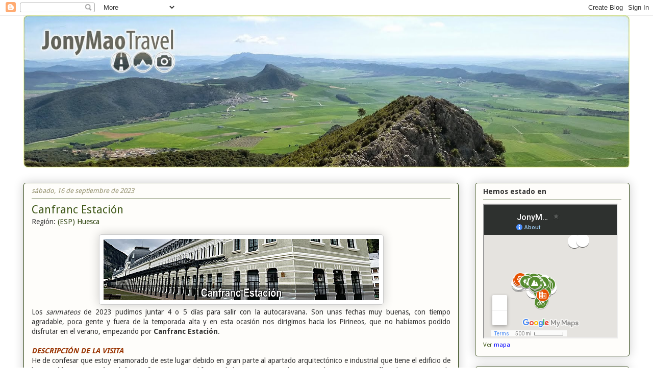

--- FILE ---
content_type: text/html; charset=UTF-8
request_url: https://jonymaotravel.blogspot.com/2023/09/canfranc-estacion.html
body_size: 23338
content:
<!DOCTYPE html>
<html class='v2' dir='ltr' xmlns='http://www.w3.org/1999/xhtml' xmlns:b='http://www.google.com/2005/gml/b' xmlns:data='http://www.google.com/2005/gml/data' xmlns:expr='http://www.google.com/2005/gml/expr'>
<head>
<link href='https://www.blogger.com/static/v1/widgets/335934321-css_bundle_v2.css' rel='stylesheet' type='text/css'/>
<!-- TradeDoubler site verification 2544812 -->
<meta content='width=1100' name='viewport'/>
<meta content='text/html; charset=UTF-8' http-equiv='Content-Type'/>
<meta content='blogger' name='generator'/>
<link href='https://jonymaotravel.blogspot.com/favicon.ico' rel='icon' type='image/x-icon'/>
<link href='http://jonymaotravel.blogspot.com/2023/09/canfranc-estacion.html' rel='canonical'/>
<link rel="alternate" type="application/atom+xml" title="JonyMao Travel - Atom" href="https://jonymaotravel.blogspot.com/feeds/posts/default" />
<link rel="alternate" type="application/rss+xml" title="JonyMao Travel - RSS" href="https://jonymaotravel.blogspot.com/feeds/posts/default?alt=rss" />
<link rel="service.post" type="application/atom+xml" title="JonyMao Travel - Atom" href="https://www.blogger.com/feeds/7989296293366726851/posts/default" />

<link rel="alternate" type="application/atom+xml" title="JonyMao Travel - Atom" href="https://jonymaotravel.blogspot.com/feeds/7498961771893648116/comments/default" />
<!--Can't find substitution for tag [blog.ieCssRetrofitLinks]-->
<link href='https://blogger.googleusercontent.com/img/b/R29vZ2xl/AVvXsEibdBMTwjyFZ9xKB6ISTVU1e0yFADrx_PIcD9OFdWpqzW2J4PHnY0izrGd1sa7Ad2zw09pE3T4KP7XFqDUAkfXDZqJQ_acZcSPeI1kM_-Abs01uuw9qArvN5Ut81ihqutXBYBwtKF_UKSN0m5OZy7tjudAY5detdU6YIA61WY4FxCPLEFCbYNS-aITeFYFH/s16000/00.jpg' rel='image_src'/>
<meta content='http://jonymaotravel.blogspot.com/2023/09/canfranc-estacion.html' property='og:url'/>
<meta content='Canfranc Estación' property='og:title'/>
<meta content='Blog sobre viajes y montaña' property='og:description'/>
<meta content='https://blogger.googleusercontent.com/img/b/R29vZ2xl/AVvXsEibdBMTwjyFZ9xKB6ISTVU1e0yFADrx_PIcD9OFdWpqzW2J4PHnY0izrGd1sa7Ad2zw09pE3T4KP7XFqDUAkfXDZqJQ_acZcSPeI1kM_-Abs01uuw9qArvN5Ut81ihqutXBYBwtKF_UKSN0m5OZy7tjudAY5detdU6YIA61WY4FxCPLEFCbYNS-aITeFYFH/w1200-h630-p-k-no-nu/00.jpg' property='og:image'/>
<title>JonyMao Travel: Canfranc Estación</title>
<style type='text/css'>@font-face{font-family:'Droid Sans';font-style:normal;font-weight:400;font-display:swap;src:url(//fonts.gstatic.com/s/droidsans/v19/SlGVmQWMvZQIdix7AFxXkHNSbRYXags.woff2)format('woff2');unicode-range:U+0000-00FF,U+0131,U+0152-0153,U+02BB-02BC,U+02C6,U+02DA,U+02DC,U+0304,U+0308,U+0329,U+2000-206F,U+20AC,U+2122,U+2191,U+2193,U+2212,U+2215,U+FEFF,U+FFFD;}@font-face{font-family:'Droid Sans';font-style:normal;font-weight:700;font-display:swap;src:url(//fonts.gstatic.com/s/droidsans/v19/SlGWmQWMvZQIdix7AFxXmMh3eDs1ZyHKpWg.woff2)format('woff2');unicode-range:U+0000-00FF,U+0131,U+0152-0153,U+02BB-02BC,U+02C6,U+02DA,U+02DC,U+0304,U+0308,U+0329,U+2000-206F,U+20AC,U+2122,U+2191,U+2193,U+2212,U+2215,U+FEFF,U+FFFD;}</style>
<style id='page-skin-1' type='text/css'><!--
/*
-----------------------------------------------
Blogger Template Style
Name:     Awesome Inc.
Designer: Tina Chen
URL:      tinachen.org
----------------------------------------------- */
/* Content
----------------------------------------------- */
body {
font: normal normal 14px Droid Sans;
color: #333333;
background: #ffffff none repeat scroll top left;
}
html body .content-outer {
min-width: 0;
max-width: 100%;
width: 100%;
}
a:link {
text-decoration: none;
color: #2e4410;
}
a:visited {
text-decoration: none;
color: #990000;
}
a:hover {
text-decoration: underline;
color: #2e4410;
}
.body-fauxcolumn-outer .cap-top {
position: absolute;
z-index: 1;
height: 276px;
width: 100%;
background: transparent none repeat-x scroll top left;
_background-image: none;
}
/* Columns
----------------------------------------------- */
.content-inner {
padding: 0;
}
.header-inner .section {
margin: 0 16px;
}
.tabs-inner .section {
margin: 0 16px;
}
.main-inner {
padding-top: 30px;
}
.main-inner .column-center-inner,
.main-inner .column-left-inner,
.main-inner .column-right-inner {
padding: 0 5px;
}
*+html body .main-inner .column-center-inner {
margin-top: -30px;
}
#layout .main-inner .column-center-inner {
margin-top: 0;
}
/* Header
----------------------------------------------- */
.header-outer {
margin: 0 0 0 0;
background: transparent none repeat scroll 0 0;
}
.Header h1 {
font: normal normal 48px Droid Sans;
color: #333333;
text-shadow: 0 0 -1px #000000;
}
.Header h1 a {
color: #333333;
}
.Header .description {
font: normal normal 20px Georgia, Utopia, 'Palatino Linotype', Palatino, serif;
color: #908d6a;
}
.header-inner .Header .titlewrapper,
.header-inner .Header .descriptionwrapper {
padding-left: 0;
padding-right: 0;
margin-bottom: 0;
}
.header-inner .Header .titlewrapper {
padding-top: 22px;
}
/* Tabs
----------------------------------------------- */
.tabs-outer {
overflow: hidden;
position: relative;
background: #b3ca88 url(//www.blogblog.com/1kt/awesomeinc/tabs_gradient_light.png) repeat scroll 0 0;
}
#layout .tabs-outer {
overflow: visible;
}
.tabs-cap-top, .tabs-cap-bottom {
position: absolute;
width: 100%;
border-top: 1px solid #908d6a;
}
.tabs-cap-bottom {
bottom: 0;
}
.tabs-inner .widget li a {
display: inline-block;
margin: 0;
padding: .6em 1.5em;
font: normal normal 13px Droid Sans;
color: #333333;
border-top: 1px solid #908d6a;
border-bottom: 1px solid #908d6a;
border-left: 1px solid #908d6a;
height: 16px;
line-height: 16px;
}
.tabs-inner .widget li:last-child a {
border-right: 1px solid #908d6a;
}
.tabs-inner .widget li.selected a, .tabs-inner .widget li a:hover {
background: #63704b url(//www.blogblog.com/1kt/awesomeinc/tabs_gradient_light.png) repeat-x scroll 0 -100px;
color: #ffffff;
}
/* Headings
----------------------------------------------- */
h2 {
font: normal bold 14px Droid Sans;
color: #333333;
}
/* Widgets
----------------------------------------------- */
.main-inner .section {
margin: 0 27px;
padding: 0;
}
.main-inner .column-left-outer,
.main-inner .column-right-outer {
margin-top: 0;
}
#layout .main-inner .column-left-outer,
#layout .main-inner .column-right-outer {
margin-top: 0;
}
.main-inner .column-left-inner,
.main-inner .column-right-inner {
background: transparent none repeat 0 0;
-moz-box-shadow: 0 0 0 rgba(0, 0, 0, .2);
-webkit-box-shadow: 0 0 0 rgba(0, 0, 0, .2);
-goog-ms-box-shadow: 0 0 0 rgba(0, 0, 0, .2);
box-shadow: 0 0 0 rgba(0, 0, 0, .2);
-moz-border-radius: 5px;
-webkit-border-radius: 5px;
-goog-ms-border-radius: 5px;
border-radius: 5px;
}
#layout .main-inner .column-left-inner,
#layout .main-inner .column-right-inner {
margin-top: 0;
}
.sidebar .widget {
font: normal normal 14px Droid Sans;
color: #40591a;
}
.sidebar .widget a:link {
color: #2e4410;
}
.sidebar .widget a:visited {
color: #990000;
}
.sidebar .widget a:hover {
color: #2e4410;
}
.sidebar .widget h2 {
text-shadow: 0 0 -1px #000000;
}
.main-inner .widget {
background-color: #fefdfa;
border: 1px solid #2e4410;
padding: 0 15px 15px;
margin: 20px -16px;
-moz-box-shadow: 0 0 20px rgba(0, 0, 0, .2);
-webkit-box-shadow: 0 0 20px rgba(0, 0, 0, .2);
-goog-ms-box-shadow: 0 0 20px rgba(0, 0, 0, .2);
box-shadow: 0 0 20px rgba(0, 0, 0, .2);
-moz-border-radius: 5px;
-webkit-border-radius: 5px;
-goog-ms-border-radius: 5px;
border-radius: 5px;
}
.main-inner .widget h2 {
margin: 0 -0;
padding: .6em 0 .5em;
border-bottom: 1px solid transparent;
}
.footer-inner .widget h2 {
padding: 0 0 .4em;
border-bottom: 1px solid transparent;
}
.main-inner .widget h2 + div, .footer-inner .widget h2 + div {
border-top: 1px solid #2e4410;
padding-top: 8px;
}
.main-inner .widget .widget-content {
margin: 0 -0;
padding: 7px 0 0;
}
.main-inner .widget ul, .main-inner .widget #ArchiveList ul.flat {
margin: -8px -15px 0;
padding: 0;
list-style: none;
}
.main-inner .widget #ArchiveList {
margin: -8px 0 0;
}
.main-inner .widget ul li, .main-inner .widget #ArchiveList ul.flat li {
padding: .5em 15px;
text-indent: 0;
color: #848a14;
border-top: 0 solid #2e4410;
border-bottom: 1px solid transparent;
}
.main-inner .widget #ArchiveList ul li {
padding-top: .25em;
padding-bottom: .25em;
}
.main-inner .widget ul li:first-child, .main-inner .widget #ArchiveList ul.flat li:first-child {
border-top: none;
}
.main-inner .widget ul li:last-child, .main-inner .widget #ArchiveList ul.flat li:last-child {
border-bottom: none;
}
.post-body {
position: relative;
}
.main-inner .widget .post-body ul {
padding: 0 2.5em;
margin: .5em 0;
list-style: disc;
}
.main-inner .widget .post-body ul li {
padding: 0.25em 0;
margin-bottom: .25em;
color: #333333;
border: none;
}
.footer-inner .widget ul {
padding: 0;
list-style: none;
}
.widget .zippy {
color: #848a14;
}
/* Posts
----------------------------------------------- */
body .main-inner .Blog {
padding: 0;
margin-bottom: 1em;
background-color: transparent;
border: none;
-moz-box-shadow: 0 0 0 rgba(0, 0, 0, 0);
-webkit-box-shadow: 0 0 0 rgba(0, 0, 0, 0);
-goog-ms-box-shadow: 0 0 0 rgba(0, 0, 0, 0);
box-shadow: 0 0 0 rgba(0, 0, 0, 0);
}
.main-inner .section:last-child .Blog:last-child {
padding: 0;
margin-bottom: 1em;
}
.main-inner .widget h2.date-header {
margin: 0 -15px 1px;
padding: 0 0 0 0;
font: italic normal 13px Droid Sans;
color: #908d6a;
background: transparent none no-repeat scroll top left;
border-top: 0 solid #2e4410;
border-bottom: 1px solid transparent;
-moz-border-radius-topleft: 0;
-moz-border-radius-topright: 0;
-webkit-border-top-left-radius: 0;
-webkit-border-top-right-radius: 0;
border-top-left-radius: 0;
border-top-right-radius: 0;
position: static;
bottom: 100%;
right: 15px;
text-shadow: 0 0 -1px #000000;
}
.main-inner .widget h2.date-header span {
font: italic normal 13px Droid Sans;
display: block;
padding: .5em 15px;
border-left: 0 solid #2e4410;
border-right: 0 solid #2e4410;
}
.date-outer {
position: relative;
margin: 30px 0 20px;
padding: 0 15px;
background-color: #fefdfa;
border: 1px solid #2e4410;
-moz-box-shadow: 0 0 20px rgba(0, 0, 0, .2);
-webkit-box-shadow: 0 0 20px rgba(0, 0, 0, .2);
-goog-ms-box-shadow: 0 0 20px rgba(0, 0, 0, .2);
box-shadow: 0 0 20px rgba(0, 0, 0, .2);
-moz-border-radius: 5px;
-webkit-border-radius: 5px;
-goog-ms-border-radius: 5px;
border-radius: 5px;
}
.date-outer:first-child {
margin-top: 0;
}
.date-outer:last-child {
margin-bottom: 20px;
-moz-border-radius-bottomleft: 5px;
-moz-border-radius-bottomright: 5px;
-webkit-border-bottom-left-radius: 5px;
-webkit-border-bottom-right-radius: 5px;
-goog-ms-border-bottom-left-radius: 5px;
-goog-ms-border-bottom-right-radius: 5px;
border-bottom-left-radius: 5px;
border-bottom-right-radius: 5px;
}
.date-posts {
margin: 0 -0;
padding: 0 0;
clear: both;
}
.post-outer, .inline-ad {
border-top: 1px solid #2e4410;
margin: 0 -0;
padding: 15px 0;
}
.post-outer {
padding-bottom: 10px;
}
.post-outer:first-child {
padding-top: 0;
border-top: none;
}
.post-outer:last-child, .inline-ad:last-child {
border-bottom: none;
}
.post-body {
position: relative;
}
.post-body img {
padding: 8px;
background: #ffffff;
border: 1px solid #cccccc;
-moz-box-shadow: 0 0 20px rgba(0, 0, 0, .2);
-webkit-box-shadow: 0 0 20px rgba(0, 0, 0, .2);
box-shadow: 0 0 20px rgba(0, 0, 0, .2);
-moz-border-radius: 5px;
-webkit-border-radius: 5px;
border-radius: 5px;
}
h3.post-title, h4 {
font: normal normal 22px Droid Sans;
color: #40591a;
}
h3.post-title a {
font: normal normal 22px Droid Sans;
color: #40591a;
}
h3.post-title a:hover {
color: #2e4410;
text-decoration: underline;
}
.post-header {
margin: 0 0 1em;
}
.post-body {
line-height: 1.4;
}
.post-outer h2 {
color: #333333;
}
.post-footer {
margin: 1.5em 0 0;
}
#blog-pager {
padding: 15px;
font-size: 120%;
background-color: #fefdfa;
border: 1px solid #2e4410;
-moz-box-shadow: 0 0 20px rgba(0, 0, 0, .2);
-webkit-box-shadow: 0 0 20px rgba(0, 0, 0, .2);
-goog-ms-box-shadow: 0 0 20px rgba(0, 0, 0, .2);
box-shadow: 0 0 20px rgba(0, 0, 0, .2);
-moz-border-radius: 5px;
-webkit-border-radius: 5px;
-goog-ms-border-radius: 5px;
border-radius: 5px;
-moz-border-radius-topleft: 5px;
-moz-border-radius-topright: 5px;
-webkit-border-top-left-radius: 5px;
-webkit-border-top-right-radius: 5px;
-goog-ms-border-top-left-radius: 5px;
-goog-ms-border-top-right-radius: 5px;
border-top-left-radius: 5px;
border-top-right-radius-topright: 5px;
margin-top: 1em;
}
.blog-feeds, .post-feeds {
margin: 1em 0;
text-align: center;
color: #333333;
}
.blog-feeds a, .post-feeds a {
color: #2e4410;
}
.blog-feeds a:visited, .post-feeds a:visited {
color: #990000;
}
.blog-feeds a:hover, .post-feeds a:hover {
color: #2e4410;
}
.post-outer .comments {
margin-top: 2em;
}
/* Comments
----------------------------------------------- */
.comments .comments-content .icon.blog-author {
background-repeat: no-repeat;
background-image: url([data-uri]);
}
.comments .comments-content .loadmore a {
border-top: 1px solid #908d6a;
border-bottom: 1px solid #908d6a;
}
.comments .continue {
border-top: 2px solid #908d6a;
}
/* Footer
----------------------------------------------- */
.footer-outer {
margin: -20px 0 -1px;
padding: 20px 0 0;
color: #333333;
overflow: hidden;
}
.footer-fauxborder-left {
border-top: 1px solid #2e4410;
background: #fefdfa none repeat scroll 0 0;
-moz-box-shadow: 0 0 20px rgba(0, 0, 0, .2);
-webkit-box-shadow: 0 0 20px rgba(0, 0, 0, .2);
-goog-ms-box-shadow: 0 0 20px rgba(0, 0, 0, .2);
box-shadow: 0 0 20px rgba(0, 0, 0, .2);
margin: 0 -20px;
}
/* Mobile
----------------------------------------------- */
body.mobile {
background-size: auto;
}
.mobile .body-fauxcolumn-outer {
background: transparent none repeat scroll top left;
}
*+html body.mobile .main-inner .column-center-inner {
margin-top: 0;
}
.mobile .main-inner .widget {
padding: 0 0 15px;
}
.mobile .main-inner .widget h2 + div,
.mobile .footer-inner .widget h2 + div {
border-top: none;
padding-top: 0;
}
.mobile .footer-inner .widget h2 {
padding: 0.5em 0;
border-bottom: none;
}
.mobile .main-inner .widget .widget-content {
margin: 0;
padding: 7px 0 0;
}
.mobile .main-inner .widget ul,
.mobile .main-inner .widget #ArchiveList ul.flat {
margin: 0 -15px 0;
}
.mobile .main-inner .widget h2.date-header {
right: 0;
}
.mobile .date-header span {
padding: 0.4em 0;
}
.mobile .date-outer:first-child {
margin-bottom: 0;
border: 1px solid #2e4410;
-moz-border-radius-topleft: 5px;
-moz-border-radius-topright: 5px;
-webkit-border-top-left-radius: 5px;
-webkit-border-top-right-radius: 5px;
-goog-ms-border-top-left-radius: 5px;
-goog-ms-border-top-right-radius: 5px;
border-top-left-radius: 5px;
border-top-right-radius: 5px;
}
.mobile .date-outer {
border-color: #2e4410;
border-width: 0 1px 1px;
}
.mobile .date-outer:last-child {
margin-bottom: 0;
}
.mobile .main-inner {
padding: 0;
}
.mobile .header-inner .section {
margin: 0;
}
.mobile .post-outer, .mobile .inline-ad {
padding: 5px 0;
}
.mobile .tabs-inner .section {
margin: 0 10px;
}
.mobile .main-inner .widget h2 {
margin: 0;
padding: 0;
}
.mobile .main-inner .widget h2.date-header span {
padding: 0;
}
.mobile .main-inner .widget .widget-content {
margin: 0;
padding: 7px 0 0;
}
.mobile #blog-pager {
border: 1px solid transparent;
background: #fefdfa none repeat scroll 0 0;
}
.mobile .main-inner .column-left-inner,
.mobile .main-inner .column-right-inner {
background: transparent none repeat 0 0;
-moz-box-shadow: none;
-webkit-box-shadow: none;
-goog-ms-box-shadow: none;
box-shadow: none;
}
.mobile .date-posts {
margin: 0;
padding: 0;
}
.mobile .footer-fauxborder-left {
margin: 0;
border-top: inherit;
}
.mobile .main-inner .section:last-child .Blog:last-child {
margin-bottom: 0;
}
.mobile-index-contents {
color: #333333;
}
.mobile .mobile-link-button {
background: #2e4410 url(//www.blogblog.com/1kt/awesomeinc/tabs_gradient_light.png) repeat scroll 0 0;
}
.mobile-link-button a:link, .mobile-link-button a:visited {
color: #ffffff;
}
.mobile .tabs-inner .PageList .widget-content {
background: transparent;
border-top: 1px solid;
border-color: #908d6a;
color: #333333;
}
.mobile .tabs-inner .PageList .widget-content .pagelist-arrow {
border-left: 1px solid #908d6a;
}

--></style>
<style id='template-skin-1' type='text/css'><!--
body {
min-width: 1220px;
}
.content-outer, .content-fauxcolumn-outer, .region-inner {
min-width: 1220px;
max-width: 1220px;
_width: 1220px;
}
.main-inner .columns {
padding-left: 0;
padding-right: 335px;
}
.main-inner .fauxcolumn-center-outer {
left: 0;
right: 335px;
/* IE6 does not respect left and right together */
_width: expression(this.parentNode.offsetWidth -
parseInt("0") -
parseInt("335px") + 'px');
}
.main-inner .fauxcolumn-left-outer {
width: 0;
}
.main-inner .fauxcolumn-right-outer {
width: 335px;
}
.main-inner .column-left-outer {
width: 0;
right: 100%;
margin-left: -0;
}
.main-inner .column-right-outer {
width: 335px;
margin-right: -335px;
}
#layout {
min-width: 0;
}
#layout .content-outer {
min-width: 0;
width: 800px;
}
#layout .region-inner {
min-width: 0;
width: auto;
}
--></style>
<link href='https://www.blogger.com/dyn-css/authorization.css?targetBlogID=7989296293366726851&amp;zx=33a81ecd-b6e7-4733-93cb-4f2a5dc26e47' media='none' onload='if(media!=&#39;all&#39;)media=&#39;all&#39;' rel='stylesheet'/><noscript><link href='https://www.blogger.com/dyn-css/authorization.css?targetBlogID=7989296293366726851&amp;zx=33a81ecd-b6e7-4733-93cb-4f2a5dc26e47' rel='stylesheet'/></noscript>
<meta name='google-adsense-platform-account' content='ca-host-pub-1556223355139109'/>
<meta name='google-adsense-platform-domain' content='blogspot.com'/>

<script async src="https://pagead2.googlesyndication.com/pagead/js/adsbygoogle.js?client=ca-pub-4531116059126336&host=ca-host-pub-1556223355139109" crossorigin="anonymous"></script>

<!-- data-ad-client=ca-pub-4531116059126336 -->

</head>
<body class='loading variant-renewable'>
<div class='navbar section' id='navbar' name='Barra de navegación'><div class='widget Navbar' data-version='1' id='Navbar1'><script type="text/javascript">
    function setAttributeOnload(object, attribute, val) {
      if(window.addEventListener) {
        window.addEventListener('load',
          function(){ object[attribute] = val; }, false);
      } else {
        window.attachEvent('onload', function(){ object[attribute] = val; });
      }
    }
  </script>
<div id="navbar-iframe-container"></div>
<script type="text/javascript" src="https://apis.google.com/js/platform.js"></script>
<script type="text/javascript">
      gapi.load("gapi.iframes:gapi.iframes.style.bubble", function() {
        if (gapi.iframes && gapi.iframes.getContext) {
          gapi.iframes.getContext().openChild({
              url: 'https://www.blogger.com/navbar/7989296293366726851?po\x3d7498961771893648116\x26origin\x3dhttps://jonymaotravel.blogspot.com',
              where: document.getElementById("navbar-iframe-container"),
              id: "navbar-iframe"
          });
        }
      });
    </script><script type="text/javascript">
(function() {
var script = document.createElement('script');
script.type = 'text/javascript';
script.src = '//pagead2.googlesyndication.com/pagead/js/google_top_exp.js';
var head = document.getElementsByTagName('head')[0];
if (head) {
head.appendChild(script);
}})();
</script>
</div></div>
<div class='body-fauxcolumns'>
<div class='fauxcolumn-outer body-fauxcolumn-outer'>
<div class='cap-top'>
<div class='cap-left'></div>
<div class='cap-right'></div>
</div>
<div class='fauxborder-left'>
<div class='fauxborder-right'></div>
<div class='fauxcolumn-inner'>
</div>
</div>
<div class='cap-bottom'>
<div class='cap-left'></div>
<div class='cap-right'></div>
</div>
</div>
</div>
<div class='content'>
<div class='content-fauxcolumns'>
<div class='fauxcolumn-outer content-fauxcolumn-outer'>
<div class='cap-top'>
<div class='cap-left'></div>
<div class='cap-right'></div>
</div>
<div class='fauxborder-left'>
<div class='fauxborder-right'></div>
<div class='fauxcolumn-inner'>
</div>
</div>
<div class='cap-bottom'>
<div class='cap-left'></div>
<div class='cap-right'></div>
</div>
</div>
</div>
<div class='content-outer'>
<div class='content-cap-top cap-top'>
<div class='cap-left'></div>
<div class='cap-right'></div>
</div>
<div class='fauxborder-left content-fauxborder-left'>
<div class='fauxborder-right content-fauxborder-right'></div>
<div class='content-inner'>
<header>
<div class='header-outer'>
<div class='header-cap-top cap-top'>
<div class='cap-left'></div>
<div class='cap-right'></div>
</div>
<div class='fauxborder-left header-fauxborder-left'>
<div class='fauxborder-right header-fauxborder-right'></div>
<div class='region-inner header-inner'>
<div class='header section' id='header' name='Cabecera'><div class='widget Header' data-version='1' id='Header1'>
<div id='header-inner'>
<a href='https://jonymaotravel.blogspot.com/' style='display: block'>
<img alt='JonyMao Travel' height='298px; ' id='Header1_headerimg' src='https://blogger.googleusercontent.com/img/b/R29vZ2xl/AVvXsEjm_Shwh_HIjehKLddYFvyD1XtSG29GyJJxPRWNYiHmAnj5ra1SX0xTn9ejBfwDQnvm5wwiKMEJ0TsO91Am8wrRBJHkGrOYGUHCYmUidAg4r4TfToxKcFujeda74plDvv-3r_dixNiB58Hp/s1600/Costalera+portada+blog+2.jpg' style='display: block' width='1188px; '/>
</a>
</div>
</div></div>
</div>
</div>
<div class='header-cap-bottom cap-bottom'>
<div class='cap-left'></div>
<div class='cap-right'></div>
</div>
</div>
</header>
<div class='tabs-outer'>
<div class='tabs-cap-top cap-top'>
<div class='cap-left'></div>
<div class='cap-right'></div>
</div>
<div class='fauxborder-left tabs-fauxborder-left'>
<div class='fauxborder-right tabs-fauxborder-right'></div>
<div class='region-inner tabs-inner'>
<div class='tabs no-items section' id='crosscol' name='Multicolumnas'></div>
<div class='tabs no-items section' id='crosscol-overflow' name='Cross-Column 2'></div>
</div>
</div>
<div class='tabs-cap-bottom cap-bottom'>
<div class='cap-left'></div>
<div class='cap-right'></div>
</div>
</div>
<div class='main-outer'>
<div class='main-cap-top cap-top'>
<div class='cap-left'></div>
<div class='cap-right'></div>
</div>
<div class='fauxborder-left main-fauxborder-left'>
<div class='fauxborder-right main-fauxborder-right'></div>
<div class='region-inner main-inner'>
<div class='columns fauxcolumns'>
<div class='fauxcolumn-outer fauxcolumn-center-outer'>
<div class='cap-top'>
<div class='cap-left'></div>
<div class='cap-right'></div>
</div>
<div class='fauxborder-left'>
<div class='fauxborder-right'></div>
<div class='fauxcolumn-inner'>
</div>
</div>
<div class='cap-bottom'>
<div class='cap-left'></div>
<div class='cap-right'></div>
</div>
</div>
<div class='fauxcolumn-outer fauxcolumn-left-outer'>
<div class='cap-top'>
<div class='cap-left'></div>
<div class='cap-right'></div>
</div>
<div class='fauxborder-left'>
<div class='fauxborder-right'></div>
<div class='fauxcolumn-inner'>
</div>
</div>
<div class='cap-bottom'>
<div class='cap-left'></div>
<div class='cap-right'></div>
</div>
</div>
<div class='fauxcolumn-outer fauxcolumn-right-outer'>
<div class='cap-top'>
<div class='cap-left'></div>
<div class='cap-right'></div>
</div>
<div class='fauxborder-left'>
<div class='fauxborder-right'></div>
<div class='fauxcolumn-inner'>
</div>
</div>
<div class='cap-bottom'>
<div class='cap-left'></div>
<div class='cap-right'></div>
</div>
</div>
<!-- corrects IE6 width calculation -->
<div class='columns-inner'>
<div class='column-center-outer'>
<div class='column-center-inner'>
<div class='main section' id='main' name='Principal'><div class='widget Blog' data-version='1' id='Blog1'>
<div class='blog-posts hfeed'>

          <div class="date-outer">
        
<h2 class='date-header'><span>sábado, 16 de septiembre de 2023</span></h2>

          <div class="date-posts">
        
<div class='post-outer'>
<div class='post hentry' itemprop='blogPost' itemscope='itemscope' itemtype='http://schema.org/BlogPosting'>
<meta content='https://blogger.googleusercontent.com/img/b/R29vZ2xl/AVvXsEibdBMTwjyFZ9xKB6ISTVU1e0yFADrx_PIcD9OFdWpqzW2J4PHnY0izrGd1sa7Ad2zw09pE3T4KP7XFqDUAkfXDZqJQ_acZcSPeI1kM_-Abs01uuw9qArvN5Ut81ihqutXBYBwtKF_UKSN0m5OZy7tjudAY5detdU6YIA61WY4FxCPLEFCbYNS-aITeFYFH/s16000/00.jpg' itemprop='image_url'/>
<meta content='7989296293366726851' itemprop='blogId'/>
<meta content='7498961771893648116' itemprop='postId'/>
<a name='7498961771893648116'></a>
<h3 class='post-title entry-title' itemprop='name'>
Canfranc Estación
</h3>
<div class='post-header'>
<div class='post-header-line-1'><span class='post-labels'>
Región:
<a href='https://jonymaotravel.blogspot.com/search/label/%28ESP%29%20Huesca' rel='tag'>(ESP) Huesca</a>
</span>
</div>
</div>
<div class='post-body entry-content' id='post-body-7498961771893648116' itemprop='description articleBody'>
<div style="text-align: center;"><a href="https://blogger.googleusercontent.com/img/b/R29vZ2xl/AVvXsEibdBMTwjyFZ9xKB6ISTVU1e0yFADrx_PIcD9OFdWpqzW2J4PHnY0izrGd1sa7Ad2zw09pE3T4KP7XFqDUAkfXDZqJQ_acZcSPeI1kM_-Abs01uuw9qArvN5Ut81ihqutXBYBwtKF_UKSN0m5OZy7tjudAY5detdU6YIA61WY4FxCPLEFCbYNS-aITeFYFH/s540/00.jpg"><img border="0" data-original-height="120" data-original-width="540" src="https://blogger.googleusercontent.com/img/b/R29vZ2xl/AVvXsEibdBMTwjyFZ9xKB6ISTVU1e0yFADrx_PIcD9OFdWpqzW2J4PHnY0izrGd1sa7Ad2zw09pE3T4KP7XFqDUAkfXDZqJQ_acZcSPeI1kM_-Abs01uuw9qArvN5Ut81ihqutXBYBwtKF_UKSN0m5OZy7tjudAY5detdU6YIA61WY4FxCPLEFCbYNS-aITeFYFH/s16000/00.jpg" /></a></div><div style="text-align: justify;">Los <i>sanmateos </i>de 2023 pudimos juntar 4 o 5 días para salir con la autocaravana. Son unas fechas muy buenas, con tiempo agradable, poca gente y fuera de la temporada alta y en esta ocasión nos dirigimos hacia los Pirineos, que no habíamos podido disfrutar en el verano, empezando por <b>Canfranc Estación</b>.<br /></div><div style="text-align: justify;">&nbsp;<br />
<b><span style="color: #993300; font-style: italic;"><i>DESCRIPCIÓN DE LA VISITA</i></span></b>&nbsp;</div><div style="text-align: justify;">He de confesar que estoy enamorado de este lugar debido en gran parte al apartado arquitectónico e industrial que tiene el edificio de la <b>Estación Internacional de Canfranc</b>. Pocos edificios más bonitos creo que haya en toda nuestra geografía, a lo que se suma la belleza del lugar en el que está situado, a escasos kilómetros de la frontera con Francia.</div><div style="text-align: justify;">El año pasado reabrió sus puertas convertido en hotel de lujo y, dejando el lado <i>pureta </i>aparte, todavía es más bonito. Se ha acondicionado la explanada donde se localizaba la playa de vías cuando la estación se encontraba en funcionamiento, con varios elementos ferroviarios de la época: vagones, parejas de carriles y desvíos, marmitas para cambio de agujas, grúas,...</div><div style="text-align: justify;">En el extremo Sur de la explanada se ha habilitado un área de autocaravanas muy bien ejecutada. Mucho espacio, nivelada, asfaltada, muy tranquila, con servicios (de pago) y con muchas actividades a realizar desde allí mismo.</div><div style="text-align: justify;">Nosotros paseamos por la zona de día y de noche y cogimos en la Oficina de Turismo el folleto del Enigma de Canfranc <a href="https://www.canfranc.es/2023/elenigmadecanfranc.pdf" target="_blank">🔗</a>, para recorrer el barrio buscando pistas y resolver un acertijo. Nos acercamos a la entrada española del túnel de Somport que está rebosante de historia, vimos los servicios de mantenimiento de material rodante ya desmontados y cotilleamos en la nueva terminal.<br /></div><div style="text-align: justify;">A marcar en el mapa como punto central para unas vacaciones por la zona.<br /></div><div style="text-align: justify;"><i>&nbsp;</i>
</div><div style="text-align: justify;"></div><div style="text-align: justify;"><b><span style="color: #993300; font-style: italic;"><i>FOTOS DE LA VISITA</i></span></b><span style="font-size: small;"><b style="color: #993300; font-family: georgia; font-style: italic; font-weight: normal;">:</b></span></div><div style="text-align: justify;"><span style="font-size: small;"><b style="color: #993300; font-family: georgia; font-style: italic; font-weight: normal;">&nbsp;</b></span></div><div style="text-align: center;"><span style="font-size: small;"><b style="color: #993300; font-family: georgia; font-style: italic; font-weight: normal;"><div class="separator" style="clear: both; text-align: center;"></div><div style="text-align: center;"><a href="https://blogger.googleusercontent.com/img/b/R29vZ2xl/AVvXsEjCG3tZWksFeft4gq6RER_VSgVTbAIiGzBSlahXaI-R0tysi4snCfxgyxFr53SC2oXQ_eWAq4AGEwMC5fumqZWn5Qlmpr7Rs0mOFNsCS_-mZs9YlmZTZsLVnqqYy95mKBPkS68IVJ9pU_LRgp_mYk_PCMIbFVyd9zs6MRkcvMrGgVkXmfkZX7ilPtH6mXv7/s1600/01.jpg"><img border="0" data-original-height="1600" data-original-width="1200" height="640" src="https://blogger.googleusercontent.com/img/b/R29vZ2xl/AVvXsEjCG3tZWksFeft4gq6RER_VSgVTbAIiGzBSlahXaI-R0tysi4snCfxgyxFr53SC2oXQ_eWAq4AGEwMC5fumqZWn5Qlmpr7Rs0mOFNsCS_-mZs9YlmZTZsLVnqqYy95mKBPkS68IVJ9pU_LRgp_mYk_PCMIbFVyd9zs6MRkcvMrGgVkXmfkZX7ilPtH6mXv7/w480-h640/01.jpg" width="480" /> </a></div></b><b style="color: #993300; font-family: georgia; font-weight: normal;"></b></span></div><div style="text-align: center;">Explanada de la estación en <b>Canfranc</b>, con elementos ferroviarios antiguos.<br /></div><div style="text-align: center;">&nbsp;</div><div style="text-align: center;"><span style="font-size: small;"><b style="font-family: georgia; font-style: italic; font-weight: normal;"><span style="font-family: helvetica;"></span><div class="separator" style="clear: both; text-align: center;"><a href="https://blogger.googleusercontent.com/img/b/R29vZ2xl/AVvXsEiUun1WH2-Af2-0c9LlzNSX0xi3NTq8Mc855dcq-bJmq3Z40NiMdzS2b2_CFsFytEh32rt94x8XjtJ3Xu6geY_I91zXCM912SlzsnesxyS_WpGadNPchQX0Y9bwr_w2WHs3sA54ZSCgcpBkpytAhRPOQrrgtesHrKlsmrFk4H44LMLkWYiDZikAkKdpec5V/s1600/02.jpg" style="margin-left: 1em; margin-right: 1em;"><img border="0" data-original-height="1200" data-original-width="1600" height="480" src="https://blogger.googleusercontent.com/img/b/R29vZ2xl/AVvXsEiUun1WH2-Af2-0c9LlzNSX0xi3NTq8Mc855dcq-bJmq3Z40NiMdzS2b2_CFsFytEh32rt94x8XjtJ3Xu6geY_I91zXCM912SlzsnesxyS_WpGadNPchQX0Y9bwr_w2WHs3sA54ZSCgcpBkpytAhRPOQrrgtesHrKlsmrFk4H44LMLkWYiDZikAkKdpec5V/w640-h480/02.jpg" width="640" /> </a></div></b></span>El trabajo de rehabilitación del edificio ha sido espectacular.</div><div style="text-align: center;">&nbsp;</div><div style="text-align: center;"><div class="separator" style="clear: both; text-align: center;"><a href="https://blogger.googleusercontent.com/img/b/R29vZ2xl/AVvXsEi8x-WfeFn8zAJokPFqLfBf5ytmB23bC3_xhrOMRJ_kfyAr9N8TDIgzcI2rKQCL2zaCjS2_X0iuCO9sncxP2vxKSAqMUAtFQPphgLLW5ywQaHoMjYZAG-mLJBo0K2H5HSHiCT7ZaGTJORLx8GZHAfe1FBAQkKlASNlHaZi42kd3Q7TDCQsQONQ-NYChr8KM/s1600/13.JPG" style="margin-left: 1em; margin-right: 1em;"><img border="0" data-original-height="1600" data-original-width="1200" height="640" src="https://blogger.googleusercontent.com/img/b/R29vZ2xl/AVvXsEi8x-WfeFn8zAJokPFqLfBf5ytmB23bC3_xhrOMRJ_kfyAr9N8TDIgzcI2rKQCL2zaCjS2_X0iuCO9sncxP2vxKSAqMUAtFQPphgLLW5ywQaHoMjYZAG-mLJBo0K2H5HSHiCT7ZaGTJORLx8GZHAfe1FBAQkKlASNlHaZi42kd3Q7TDCQsQONQ-NYChr8KM/w480-h640/13.JPG" width="480" />&nbsp;</a></div><div class="separator" style="clear: both; text-align: center;">😍🥰. <br /></div><br /><div class="separator" style="clear: both; text-align: center;"><a href="https://blogger.googleusercontent.com/img/b/R29vZ2xl/AVvXsEhY7ThvsGmAV9286pDU6Qtv0frkrMogCErHk7RDck83ymlL_pv7xMv6AOyg4iGDVrMmL96RONjb85jGwsfk-P3n5KNK-d34M9XcwpjqKE5Zk25kUEO37md3mToExmoLkeel7Eg1-uC3Jw2nmBZppwHc8D6gUqnUsYu7P5CPoDL7nrdC8DWBtVM-epstiQOf/s1600/14.JPG" style="margin-left: 1em; margin-right: 1em;"><img border="0" data-original-height="1600" data-original-width="1200" height="640" src="https://blogger.googleusercontent.com/img/b/R29vZ2xl/AVvXsEhY7ThvsGmAV9286pDU6Qtv0frkrMogCErHk7RDck83ymlL_pv7xMv6AOyg4iGDVrMmL96RONjb85jGwsfk-P3n5KNK-d34M9XcwpjqKE5Zk25kUEO37md3mToExmoLkeel7Eg1-uC3Jw2nmBZppwHc8D6gUqnUsYu7P5CPoDL7nrdC8DWBtVM-epstiQOf/w480-h640/14.JPG" width="480" />&nbsp;</a></div><div class="separator" style="clear: both; text-align: center;">Restos de las vías viejas hacia Zaragoza y un desvío completo. Para los que disfruten con el material ferroviario, un paseo muy chulo.<br /></div><br /><div class="separator" style="clear: both; text-align: center;"><a href="https://blogger.googleusercontent.com/img/b/R29vZ2xl/AVvXsEiIOeB-0ZeNLdO2bzcV_mqm-UPwikPyMuHw36ztmKjpQj_9uh_tx2MtzW93fus85DoFMqT-4Yw0xeDm7fy0o-4-4BSKmZgqsY-CjkvNH9CfhMSJAavJnkHd_v-X03IcMKOeZIg9fisxr6xdxeU46bScSP4I8NxpUGLuSOpy5vRjRVC_CyQLsprH26dbvoZC/s1600/15.jpg" style="margin-left: 1em; margin-right: 1em;"><img border="0" data-original-height="1600" data-original-width="1200" height="640" src="https://blogger.googleusercontent.com/img/b/R29vZ2xl/AVvXsEiIOeB-0ZeNLdO2bzcV_mqm-UPwikPyMuHw36ztmKjpQj_9uh_tx2MtzW93fus85DoFMqT-4Yw0xeDm7fy0o-4-4BSKmZgqsY-CjkvNH9CfhMSJAavJnkHd_v-X03IcMKOeZIg9fisxr6xdxeU46bScSP4I8NxpUGLuSOpy5vRjRVC_CyQLsprH26dbvoZC/w480-h640/15.jpg" width="480" />&nbsp;</a></div><div class="separator" style="clear: both; text-align: center;">Imponente. <br /></div><div class="separator" style="clear: both; text-align: center;"><br /></div><div class="separator" style="clear: both; text-align: center;"><a href="https://blogger.googleusercontent.com/img/b/R29vZ2xl/AVvXsEiT_U9RyCjehP4YmORipOqOv0hJXnVqWtp-9jfwvIGmCpsJ7tDcArhEAL5vr1buhjjc2uBp5kNoszhV1GE4MS96pQwA2mFb6e0OOVWz-tt6kQ0GFB86942GrtQLKmGd8TQdmeB8PodM0PeyldfiVsFFAuzutVF1HMsB_Ur4YR0BIQLtV5R-cAScmccHxpNw/s1600/16.JPG" style="margin-left: 1em; margin-right: 1em;"><img border="0" data-original-height="1200" data-original-width="1600" height="480" src="https://blogger.googleusercontent.com/img/b/R29vZ2xl/AVvXsEiT_U9RyCjehP4YmORipOqOv0hJXnVqWtp-9jfwvIGmCpsJ7tDcArhEAL5vr1buhjjc2uBp5kNoszhV1GE4MS96pQwA2mFb6e0OOVWz-tt6kQ0GFB86942GrtQLKmGd8TQdmeB8PodM0PeyldfiVsFFAuzutVF1HMsB_Ur4YR0BIQLtV5R-cAScmccHxpNw/w640-h480/16.JPG" width="640" /></a></div>Vista de la explanada desde el lado francés.</div><div style="text-align: center;"><br /></div><div style="text-align: center;"><div class="separator" style="clear: both; text-align: center;"><a href="https://blogger.googleusercontent.com/img/b/R29vZ2xl/AVvXsEjMxab9VD9plI53D4t5jS4oAc7lAS_FEBdTOkM_JvZl5uYKAF3hMaySvebH31D6fu9GhkMQ05Fsw8d8W1hJimRCtAVe03TWMr840b8hoqeswbjTWguJX2Aw9Xseuki9V_uWMWmMczzgR8kaisZhLD7aZEcmszyWxuxotTDCzcsfKbYiHblmWQhRPHcOlO2R/s1600/07.JPG" style="margin-left: 1em; margin-right: 1em;"><img border="0" data-original-height="1600" data-original-width="1200" height="640" src="https://blogger.googleusercontent.com/img/b/R29vZ2xl/AVvXsEjMxab9VD9plI53D4t5jS4oAc7lAS_FEBdTOkM_JvZl5uYKAF3hMaySvebH31D6fu9GhkMQ05Fsw8d8W1hJimRCtAVe03TWMr840b8hoqeswbjTWguJX2Aw9Xseuki9V_uWMWmMczzgR8kaisZhLD7aZEcmszyWxuxotTDCzcsfKbYiHblmWQhRPHcOlO2R/w480-h640/07.JPG" width="480" />&nbsp;</a></div><div class="separator" style="clear: both; text-align: center;">&nbsp;Si seguimos caminando hacia el Norte, llegamos al <i>túnel de Somport</i> que sale al otro lado de la frontera.<br /></div><br /><div class="separator" style="clear: both; text-align: center;"><a href="https://blogger.googleusercontent.com/img/b/R29vZ2xl/AVvXsEgjzLHnPwZCPAuWJqRZIuvP4pQFffnRQHAmor79SSpsJMjlnfQRrpxZMIIpeBl2Ox6Sbt1vs0ShpQewZVU2N0dIWQFFDr932rhzj8YoOz7WMp0ic5_tF_398MlwyCD2wwt2g-4tvkZ4A2IfyAFCd-D5etU3H0fGMbHSCTJd3fgXiRgi7BbjDmxBF-s8c1dS/s1600/08.JPG" style="margin-left: 1em; margin-right: 1em;"><img border="0" data-original-height="1600" data-original-width="1200" height="640" src="https://blogger.googleusercontent.com/img/b/R29vZ2xl/AVvXsEgjzLHnPwZCPAuWJqRZIuvP4pQFffnRQHAmor79SSpsJMjlnfQRrpxZMIIpeBl2Ox6Sbt1vs0ShpQewZVU2N0dIWQFFDr932rhzj8YoOz7WMp0ic5_tF_398MlwyCD2wwt2g-4tvkZ4A2IfyAFCd-D5etU3H0fGMbHSCTJd3fgXiRgi7BbjDmxBF-s8c1dS/w480-h640/08.JPG" width="480" />&nbsp;</a></div><div class="separator" style="clear: both; text-align: center;">&nbsp;Frente a la entrada del lado español. Más de 7 km de túnel hasta el otro lado.<br /></div><br /><div class="separator" style="clear: both; text-align: center;"><a href="https://blogger.googleusercontent.com/img/b/R29vZ2xl/AVvXsEgu6DEm8Pto9Pv9iFgkI5ljCmvMrP8-_zNK3ZcJKfn_8t9hNQOXxCSEfe7cdjfHWfxF1A55rbI8Dl3ecbVQqjOO2_ZsR94vFluF4jMnZB7NK0rF-G9vEF31nKTozfm5dQwvi_OqzlvONn3UCdG_8L13utDN_g6iFMK8YugovtQIcK0EghJXhnBW8z6zi8gM/s1600/18.JPG" style="margin-left: 1em; margin-right: 1em;"><img border="0" data-original-height="1600" data-original-width="1200" height="640" src="https://blogger.googleusercontent.com/img/b/R29vZ2xl/AVvXsEgu6DEm8Pto9Pv9iFgkI5ljCmvMrP8-_zNK3ZcJKfn_8t9hNQOXxCSEfe7cdjfHWfxF1A55rbI8Dl3ecbVQqjOO2_ZsR94vFluF4jMnZB7NK0rF-G9vEF31nKTozfm5dQwvi_OqzlvONn3UCdG_8L13utDN_g6iFMK8YugovtQIcK0EghJXhnBW8z6zi8gM/w480-h640/18.JPG" width="480" />&nbsp;</a></div><div class="separator" style="clear: both; text-align: center;">&nbsp;Grúa empleada cuando la estación estaba en funcionamiento.<br /></div></div><div style="text-align: center;">&nbsp;</div><div style="text-align: center;"><span style="font-size: small;"><b style="font-family: georgia; font-style: italic; font-weight: normal;"><a href="https://blogger.googleusercontent.com/img/b/R29vZ2xl/AVvXsEjOm3UJBaQUqMuiEE0w7Wu7VpCQSyVgn6W9-W62aEM6JVfVIPA6hvq1_ZU6kjLb5Llga6h7h_YmjDo3XvhePD0jzXg1wmJLiDOl4tqeEdA5NFk57ZIaXymOrWKGsjSUyQfcH1lcrzG1M_HuBQ6r7p4plZZa5GqRvc_Sm_syX63v1aEJLfpkDxX78-o_SkGM/s1600/03.JPG" style="margin-left: 1em; margin-right: 1em;"><img border="0" data-original-height="1600" data-original-width="1200" height="640" src="https://blogger.googleusercontent.com/img/b/R29vZ2xl/AVvXsEjOm3UJBaQUqMuiEE0w7Wu7VpCQSyVgn6W9-W62aEM6JVfVIPA6hvq1_ZU6kjLb5Llga6h7h_YmjDo3XvhePD0jzXg1wmJLiDOl4tqeEdA5NFk57ZIaXymOrWKGsjSUyQfcH1lcrzG1M_HuBQ6r7p4plZZa5GqRvc_Sm_syX63v1aEJLfpkDxX78-o_SkGM/w480-h640/03.JPG" width="480" /></a></b></span> <br /></div><div style="text-align: center;">Cruzando el canal de camino al pueblo.</div><div style="text-align: center;">&nbsp;</div><div style="text-align: center;"><div class="separator" style="clear: both; text-align: center;"><a href="https://blogger.googleusercontent.com/img/b/R29vZ2xl/AVvXsEg_HKQ16j1MExv_jTPr3VeOSym-ARYbu9Tr14qf-sWnpRtdlQ6EcV_WhXaEKa3_NZe9U2HiJeY1881npJeDyBJxZ2eLKS-lA51vMLdEQ2yrLkN5_xOTdGb6Ium_bymqnR_VwojZWc6ndEEaCvsWBCg89Nmscd8n-DiknuLUMnpNfx42v9CQHxi0hN4BeXHU/s1600/17.JPG" style="margin-left: 1em; margin-right: 1em;"><img border="0" data-original-height="1200" data-original-width="1600" height="480" src="https://blogger.googleusercontent.com/img/b/R29vZ2xl/AVvXsEg_HKQ16j1MExv_jTPr3VeOSym-ARYbu9Tr14qf-sWnpRtdlQ6EcV_WhXaEKa3_NZe9U2HiJeY1881npJeDyBJxZ2eLKS-lA51vMLdEQ2yrLkN5_xOTdGb6Ium_bymqnR_VwojZWc6ndEEaCvsWBCg89Nmscd8n-DiknuLUMnpNfx42v9CQHxi0hN4BeXHU/w640-h480/17.JPG" width="640" />&nbsp;</a></div><div class="separator" style="clear: both; text-align: center;">&nbsp;Fachada de entrada del ahora hotel <b>Canfranc Estación</b>.</div>&nbsp; <br /></div><div style="text-align: center;"><div class="separator" style="clear: both; text-align: center;"><a href="https://blogger.googleusercontent.com/img/b/R29vZ2xl/AVvXsEiST-dQz4yKCUb9zdEK2zPjRsHSMey-21LMOwkqmxn48gkrx1evvP6QgPKHyiPn0C3issL6MsRXc6dspduqGdx8_kXhpo7UO8L-r65_QvYQQksB34edB3cR0VKKI-oo6p2aLg8mQQ4gWO2Dx2120xQjRY1aK_COQgAgCJaaU-OEzZaEFLJDsYsziMLYIhep/s1600/04.JPG" style="margin-left: 1em; margin-right: 1em;"><img border="0" data-original-height="1600" data-original-width="1200" height="640" src="https://blogger.googleusercontent.com/img/b/R29vZ2xl/AVvXsEiST-dQz4yKCUb9zdEK2zPjRsHSMey-21LMOwkqmxn48gkrx1evvP6QgPKHyiPn0C3issL6MsRXc6dspduqGdx8_kXhpo7UO8L-r65_QvYQQksB34edB3cR0VKKI-oo6p2aLg8mQQ4gWO2Dx2120xQjRY1aK_COQgAgCJaaU-OEzZaEFLJDsYsziMLYIhep/w480-h640/04.JPG" width="480" />&nbsp;</a></div><div class="separator" style="clear: both; text-align: center;">&nbsp;Pasamos por el skatepark de <b>Canfranc</b>, junto al canal.<br /></div><br /><div class="separator" style="clear: both; text-align: center;"><a href="https://blogger.googleusercontent.com/img/b/R29vZ2xl/AVvXsEhsVBwICbkkz-QdMgQIDsyyE8LG-A5i0oN_g1GDmLGiZTIMsAe28fRynP2PSuBK6-8dSOXB11ZU49zbCN4gjtp6czmnfVgTQv07HHbSkEAEU5JBftIobMAefggdrA4t0oEJR0-1edhak6188rJeBk5irZF8HxzO2u031u_IGJoYZ1_QG0ZGsyLCZ4jGqxW3/s1600/05.JPG" style="margin-left: 1em; margin-right: 1em;"><img border="0" data-original-height="1600" data-original-width="1200" height="640" src="https://blogger.googleusercontent.com/img/b/R29vZ2xl/AVvXsEhsVBwICbkkz-QdMgQIDsyyE8LG-A5i0oN_g1GDmLGiZTIMsAe28fRynP2PSuBK6-8dSOXB11ZU49zbCN4gjtp6czmnfVgTQv07HHbSkEAEU5JBftIobMAefggdrA4t0oEJR0-1edhak6188rJeBk5irZF8HxzO2u031u_IGJoYZ1_QG0ZGsyLCZ4jGqxW3/w480-h640/05.JPG" width="480" />&nbsp;</a></div><div class="separator" style="clear: both; text-align: center;">&nbsp;Y nos marcamos unos trucos súper pro.<br /></div><br /><div class="separator" style="clear: both; text-align: center;"><a href="https://blogger.googleusercontent.com/img/b/R29vZ2xl/AVvXsEg5hLe2l82oaBNqXcYLY9E1Xv4acgMKgRuUbeMSosSEbH-PLqzF8ZjV0uacZzOISP5mHMKeWwNBOEmPr7vUaqR4csOgvtucX9SnuwEPyoyR5zv36O0zgJXyIbNT0ArGfGp1Nn5x5J7FCGeGs4b1a8HE5lmYAUUJIngQDmFltlXC5J6-f-2nrlzEGbVfS4DD/s1600/06.JPG" style="margin-left: 1em; margin-right: 1em;"><img border="0" data-original-height="1200" data-original-width="1600" height="480" src="https://blogger.googleusercontent.com/img/b/R29vZ2xl/AVvXsEg5hLe2l82oaBNqXcYLY9E1Xv4acgMKgRuUbeMSosSEbH-PLqzF8ZjV0uacZzOISP5mHMKeWwNBOEmPr7vUaqR4csOgvtucX9SnuwEPyoyR5zv36O0zgJXyIbNT0ArGfGp1Nn5x5J7FCGeGs4b1a8HE5lmYAUUJIngQDmFltlXC5J6-f-2nrlzEGbVfS4DD/w640-h480/06.JPG" width="640" />&nbsp;</a></div><div class="separator" style="clear: both; text-align: center;">&nbsp;La original parada de autobuses, con baños.</div><div class="separator" style="clear: both; text-align: center;"><br /></div><div class="separator" style="clear: both; text-align: center;"></div><div class="separator" style="clear: both; text-align: center;"><a href="https://blogger.googleusercontent.com/img/b/R29vZ2xl/AVvXsEjjB1fcnCzFW9LFoqshMA_2r5Zent5nr64JnRlebMk9BQtensEWL8H_Ar3Qshe0jBAllJgFyfWVnTUnshNhYSYgDcV9GjuK2-IbhOO5qt1NA7YsqjA02uG6g2IM6naWAcUW2_ssEqRmkxBShpkCNst5reJ73fdJt5zo7BxqlgHpix772_7HWnbDqZaJ8zZD/s1600/12.jpg" style="margin-left: 1em; margin-right: 1em;"><img border="0" data-original-height="1200" data-original-width="1600" height="480" src="https://blogger.googleusercontent.com/img/b/R29vZ2xl/AVvXsEjjB1fcnCzFW9LFoqshMA_2r5Zent5nr64JnRlebMk9BQtensEWL8H_Ar3Qshe0jBAllJgFyfWVnTUnshNhYSYgDcV9GjuK2-IbhOO5qt1NA7YsqjA02uG6g2IM6naWAcUW2_ssEqRmkxBShpkCNst5reJ73fdJt5zo7BxqlgHpix772_7HWnbDqZaJ8zZD/w640-h480/12.jpg" width="640" /></a></div>En el extremo Sur se ha ubicado el área de AC's, llana y muy tranquila.<span style="font-size: small;"></span></div><div style="text-align: center;"><span style="font-size: small;"><br /><div class="separator" style="clear: both; text-align: center;"><a href="https://blogger.googleusercontent.com/img/b/R29vZ2xl/AVvXsEhuHAJ2PP0jNSG-4qi0s-cSYUoX6lYfGYR_3olF69EqxbLKiY_AtviukPr1EokEw-ZckD_rKuqmQwj7Kftj12kSgtktaK6PSVdsvXSCgFIt5Kq4Tsecq1YIoB0-gX4BfoJlH9n5lFVhNTosJBGXwDVWKJwprJm-gHnZOt2Vv4DxDcHfArXCl2I_IUMC72V5/s1600/10.jpg" style="color: black; margin-left: 1em; margin-right: 1em;"><img border="0" data-original-height="1200" data-original-width="1600" height="480" src="https://blogger.googleusercontent.com/img/b/R29vZ2xl/AVvXsEhuHAJ2PP0jNSG-4qi0s-cSYUoX6lYfGYR_3olF69EqxbLKiY_AtviukPr1EokEw-ZckD_rKuqmQwj7Kftj12kSgtktaK6PSVdsvXSCgFIt5Kq4Tsecq1YIoB0-gX4BfoJlH9n5lFVhNTosJBGXwDVWKJwprJm-gHnZOt2Vv4DxDcHfArXCl2I_IUMC72V5/w640-h480/10.jpg" width="640" />&nbsp;</a></div><div class="separator" style="clear: both; text-align: center;">Por la noche es casi más bonita. <br /></div><br /><div class="separator" style="clear: both; text-align: center;"><a href="https://blogger.googleusercontent.com/img/b/R29vZ2xl/AVvXsEi-E7YJacHEtSPBT78XSGJZY4qZnUoOGurpOZCl1xXaL2_-gBQABymM8cfXjGUD7oRbu3OIkTu-O2eqgtYqJ2FNvffaKHFgqRzSo91PGms3sifAs7CZerZTaor3u7RQzXScVb6InBclwAM-VuH-q_Q8UTZwBhpuQ01R8y7RlPXImoPba_xcqkP9CPN95v4X/s1600/09.JPG" style="color: black; margin-left: 1em; margin-right: 1em;"><img border="0" data-original-height="1600" data-original-width="1200" height="640" src="https://blogger.googleusercontent.com/img/b/R29vZ2xl/AVvXsEi-E7YJacHEtSPBT78XSGJZY4qZnUoOGurpOZCl1xXaL2_-gBQABymM8cfXjGUD7oRbu3OIkTu-O2eqgtYqJ2FNvffaKHFgqRzSo91PGms3sifAs7CZerZTaor3u7RQzXScVb6InBclwAM-VuH-q_Q8UTZwBhpuQ01R8y7RlPXImoPba_xcqkP9CPN95v4X/w480-h640/09.JPG" width="480" />&nbsp;</a></div><div class="separator" style="clear: both; text-align: center;">&nbsp;😱</div><div class="separator" style="clear: both; text-align: center;">&nbsp;</div></span><span style="font-size: small;"><div class="separator" style="clear: both; text-align: center;"><a href="https://blogger.googleusercontent.com/img/b/R29vZ2xl/AVvXsEg8qTtnQ7D1W_OPX-ciYiySKfAjow-2SRBt8JxRzji1MS2DIwJH7LDCm5bnUIyiiaeFfhGcyAOiWRGAoRzPqKSjA4p8SDjIDlylZixFfPuLQeDbcM8lOOm7XF0_0VxSXZZt6WNSzioEYWxU5spQASHyQkPjO1NxF4h_5EfAe2-IF5yRlarrCj7ZNxBr4cJW/s1600/11.JPG" style="color: black; margin-left: 1em; margin-right: 1em;"><img border="0" data-original-height="1600" data-original-width="1200" height="640" src="https://blogger.googleusercontent.com/img/b/R29vZ2xl/AVvXsEg8qTtnQ7D1W_OPX-ciYiySKfAjow-2SRBt8JxRzji1MS2DIwJH7LDCm5bnUIyiiaeFfhGcyAOiWRGAoRzPqKSjA4p8SDjIDlylZixFfPuLQeDbcM8lOOm7XF0_0VxSXZZt6WNSzioEYWxU5spQASHyQkPjO1NxF4h_5EfAe2-IF5yRlarrCj7ZNxBr4cJW/w480-h640/11.JPG" width="480" />&nbsp;</a></div><div class="separator" style="clear: both; text-align: center;">&nbsp;El restaurante Canfranc Express, en un antiguo vagón de tren.<br /></div></span></div><div style="text-align: center;"><br />
</div><div style="text-align: center;"><div style="text-align: justify;"><b style="color: #993300; font-style: italic; font-weight: normal;"><i><b>ENTRADAS RELACIONADAS</b></i>:</b><br /></div>
<ul style="text-align: justify;"><li><a href="http://jonymaotravel.blogspot.com/2013/03/intento-de-invernal-por-lizara.html" target="_blank">Intento de invernal por Lizara</a></li><li><a href="http://jonymaotravel.blogspot.com.es/2014/03/invernal-al-bisaurin-foto-y-video.html" target="_blank">Invernal al Bisaurín</a></li><li><a href="http://jonymaotravel.blogspot.com.es/2015/09/ascension-al-midi-dossau-por-la-normal.html" target="_blank">Midi d'Ossau por la Normal </a><br /></li></ul><p></p>
</div>
<div style='clear: both;'></div>
</div>
<div class='post-footer'>
<div class='post-footer-line post-footer-line-1'><div class='post-share-buttons goog-inline-block'>
<a class='goog-inline-block share-button sb-email' href='https://www.blogger.com/share-post.g?blogID=7989296293366726851&postID=7498961771893648116&target=email' target='_blank' title='Enviar por correo electrónico'><span class='share-button-link-text'>Enviar por correo electrónico</span></a><a class='goog-inline-block share-button sb-blog' href='https://www.blogger.com/share-post.g?blogID=7989296293366726851&postID=7498961771893648116&target=blog' onclick='window.open(this.href, "_blank", "height=270,width=475"); return false;' target='_blank' title='Escribe un blog'><span class='share-button-link-text'>Escribe un blog</span></a><a class='goog-inline-block share-button sb-twitter' href='https://www.blogger.com/share-post.g?blogID=7989296293366726851&postID=7498961771893648116&target=twitter' target='_blank' title='Compartir en X'><span class='share-button-link-text'>Compartir en X</span></a><a class='goog-inline-block share-button sb-facebook' href='https://www.blogger.com/share-post.g?blogID=7989296293366726851&postID=7498961771893648116&target=facebook' onclick='window.open(this.href, "_blank", "height=430,width=640"); return false;' target='_blank' title='Compartir con Facebook'><span class='share-button-link-text'>Compartir con Facebook</span></a><a class='goog-inline-block share-button sb-pinterest' href='https://www.blogger.com/share-post.g?blogID=7989296293366726851&postID=7498961771893648116&target=pinterest' target='_blank' title='Compartir en Pinterest'><span class='share-button-link-text'>Compartir en Pinterest</span></a>
</div>
</div>
<div class='post-footer-line post-footer-line-2'><span class='post-comment-link'>
</span>
<span class='post-icons'>
<span class='item-action'>
<a href='https://www.blogger.com/email-post/7989296293366726851/7498961771893648116' title='Enviar entrada por correo electrónico'>
<img alt='' class='icon-action' height='13' src='//img1.blogblog.com/img/icon18_email.gif' width='18'/>
</a>
</span>
<span class='item-control blog-admin pid-1162147821'>
<a href='https://www.blogger.com/post-edit.g?blogID=7989296293366726851&postID=7498961771893648116&from=pencil' title='Editar entrada'>
<img alt='' class='icon-action' height='18' src='https://resources.blogblog.com/img/icon18_edit_allbkg.gif' width='18'/>
</a>
</span>
</span>
</div>
<div class='post-footer-line post-footer-line-3'></div>
</div>
</div>
<div class='comments' id='comments'>
<a name='comments'></a>
<h4>No hay comentarios:</h4>
<div id='Blog1_comments-block-wrapper'>
<dl class='avatar-comment-indent' id='comments-block'>
</dl>
</div>
<p class='comment-footer'>
<div class='comment-form'>
<a name='comment-form'></a>
<h4 id='comment-post-message'>Publicar un comentario</h4>
<p>Los comentarios son fuente de motivación para la existencia de un blog. Si algo te gusta (o si no) coméntalo para que en el futuro siga habiendo nuevas entradas.</p>
<p>Nota: solo los miembros de este blog pueden publicar comentarios.</p>
<a href='https://www.blogger.com/comment/frame/7989296293366726851?po=7498961771893648116&hl=es&saa=85391&origin=https://jonymaotravel.blogspot.com' id='comment-editor-src'></a>
<iframe allowtransparency='true' class='blogger-iframe-colorize blogger-comment-from-post' frameborder='0' height='410px' id='comment-editor' name='comment-editor' src='' width='100%'></iframe>
<script src='https://www.blogger.com/static/v1/jsbin/2830521187-comment_from_post_iframe.js' type='text/javascript'></script>
<script type='text/javascript'>
      BLOG_CMT_createIframe('https://www.blogger.com/rpc_relay.html');
    </script>
</div>
</p>
</div>
</div>

        </div></div>
      
</div>
<div class='blog-pager' id='blog-pager'>
<span id='blog-pager-newer-link'>
<a class='blog-pager-newer-link' href='https://jonymaotravel.blogspot.com/2023/09/ruta-de-los-bunkeres-canfranc.html' id='Blog1_blog-pager-newer-link' title='Entrada más reciente'>Entrada más reciente</a>
</span>
<span id='blog-pager-older-link'>
<a class='blog-pager-older-link' href='https://jonymaotravel.blogspot.com/2023/08/senda-de-los-acantilados-noja.html' id='Blog1_blog-pager-older-link' title='Entrada antigua'>Entrada antigua</a>
</span>
<a class='home-link' href='https://jonymaotravel.blogspot.com/'>Inicio</a>
</div>
<div class='clear'></div>
<div class='post-feeds'>
<div class='feed-links'>
Suscribirse a:
<a class='feed-link' href='https://jonymaotravel.blogspot.com/feeds/7498961771893648116/comments/default' target='_blank' type='application/atom+xml'>Enviar comentarios (Atom)</a>
</div>
</div>
</div></div>
</div>
</div>
<div class='column-left-outer'>
<div class='column-left-inner'>
<aside>
</aside>
</div>
</div>
<div class='column-right-outer'>
<div class='column-right-inner'>
<aside>
<div class='sidebar section' id='sidebar-right-1'><div class='widget HTML' data-version='1' id='HTML1'>
<h2 class='title'>Hemos estado en</h2>
<div class='widget-content'>
<div style="text-align: justify;">
<iframe src="https://www.google.com/maps/d/u/0/embed?mid=1JOTWsFN6XtrpucMVvIGv86D4NJo&ehbc=2E312F" width="260" height="260"></iframe><br/><small>Ver <a style="color:#0000FF;text-align:left" href="http://jonymaotravel.blogspot.com/2008/11/mapa-de-lugares-visitados.html">mapa</a></small></div>
</div>
<div class='clear'></div>
</div><div class='widget Label' data-version='1' id='Label1'>
<div class='widget-content list-label-widget-content'>
<ul>
<li>
<a dir='ltr' href='https://jonymaotravel.blogspot.com/search/label/%28ALE%29%20Baja%20Sajonia'>(ALE) Baja Sajonia</a>
<span dir='ltr'>(3)</span>
</li>
<li>
<a dir='ltr' href='https://jonymaotravel.blogspot.com/search/label/%28ALE%29%20Berl%C3%ADn'>(ALE) Berlín</a>
<span dir='ltr'>(3)</span>
</li>
<li>
<a dir='ltr' href='https://jonymaotravel.blogspot.com/search/label/%28AND%29%20Andorra'>(AND) Andorra</a>
<span dir='ltr'>(5)</span>
</li>
<li>
<a dir='ltr' href='https://jonymaotravel.blogspot.com/search/label/%28ESP%29%20A%20Coru%C3%B1a'>(ESP) A Coruña</a>
<span dir='ltr'>(4)</span>
</li>
<li>
<a dir='ltr' href='https://jonymaotravel.blogspot.com/search/label/%28ESP%29%20Alava'>(ESP) Alava</a>
<span dir='ltr'>(15)</span>
</li>
<li>
<a dir='ltr' href='https://jonymaotravel.blogspot.com/search/label/%28ESP%29%20Alicante'>(ESP) Alicante</a>
<span dir='ltr'>(7)</span>
</li>
<li>
<a dir='ltr' href='https://jonymaotravel.blogspot.com/search/label/%28ESP%29%20Asturias'>(ESP) Asturias</a>
<span dir='ltr'>(8)</span>
</li>
<li>
<a dir='ltr' href='https://jonymaotravel.blogspot.com/search/label/%28ESP%29%20Barcelona'>(ESP) Barcelona</a>
<span dir='ltr'>(4)</span>
</li>
<li>
<a dir='ltr' href='https://jonymaotravel.blogspot.com/search/label/%28ESP%29%20Burgos'>(ESP) Burgos</a>
<span dir='ltr'>(7)</span>
</li>
<li>
<a dir='ltr' href='https://jonymaotravel.blogspot.com/search/label/%28ESP%29%20Cantabria'>(ESP) Cantabria</a>
<span dir='ltr'>(10)</span>
</li>
<li>
<a dir='ltr' href='https://jonymaotravel.blogspot.com/search/label/%28ESP%29%20Castell%C3%B3n'>(ESP) Castellón</a>
<span dir='ltr'>(5)</span>
</li>
<li>
<a dir='ltr' href='https://jonymaotravel.blogspot.com/search/label/%28ESP%29%20Guip%C3%BAzcoa'>(ESP) Guipúzcoa</a>
<span dir='ltr'>(3)</span>
</li>
<li>
<a dir='ltr' href='https://jonymaotravel.blogspot.com/search/label/%28ESP%29%20Huesca'>(ESP) Huesca</a>
<span dir='ltr'>(25)</span>
</li>
<li>
<a dir='ltr' href='https://jonymaotravel.blogspot.com/search/label/%28ESP%29%20La%20Rioja'>(ESP) La Rioja</a>
<span dir='ltr'>(42)</span>
</li>
<li>
<a dir='ltr' href='https://jonymaotravel.blogspot.com/search/label/%28ESP%29%20Le%C3%B3n'>(ESP) León</a>
<span dir='ltr'>(5)</span>
</li>
<li>
<a dir='ltr' href='https://jonymaotravel.blogspot.com/search/label/%28ESP%29%20L%C3%A9rida'>(ESP) Lérida</a>
<span dir='ltr'>(2)</span>
</li>
<li>
<a dir='ltr' href='https://jonymaotravel.blogspot.com/search/label/%28ESP%29%20Madrid'>(ESP) Madrid</a>
<span dir='ltr'>(2)</span>
</li>
<li>
<a dir='ltr' href='https://jonymaotravel.blogspot.com/search/label/%28ESP%29%20Murcia'>(ESP) Murcia</a>
<span dir='ltr'>(1)</span>
</li>
<li>
<a dir='ltr' href='https://jonymaotravel.blogspot.com/search/label/%28ESP%29%20Navarra'>(ESP) Navarra</a>
<span dir='ltr'>(39)</span>
</li>
<li>
<a dir='ltr' href='https://jonymaotravel.blogspot.com/search/label/%28ESP%29%20Ourense'>(ESP) Ourense</a>
<span dir='ltr'>(1)</span>
</li>
<li>
<a dir='ltr' href='https://jonymaotravel.blogspot.com/search/label/%28ESP%29%20Pontevedra'>(ESP) Pontevedra</a>
<span dir='ltr'>(5)</span>
</li>
<li>
<a dir='ltr' href='https://jonymaotravel.blogspot.com/search/label/%28ESP%29%20Soria'>(ESP) Soria</a>
<span dir='ltr'>(9)</span>
</li>
<li>
<a dir='ltr' href='https://jonymaotravel.blogspot.com/search/label/%28ESP%29%20Tarragona'>(ESP) Tarragona</a>
<span dir='ltr'>(2)</span>
</li>
<li>
<a dir='ltr' href='https://jonymaotravel.blogspot.com/search/label/%28ESP%29%20Teruel'>(ESP) Teruel</a>
<span dir='ltr'>(2)</span>
</li>
<li>
<a dir='ltr' href='https://jonymaotravel.blogspot.com/search/label/%28ESP%29%20Valencia'>(ESP) Valencia</a>
<span dir='ltr'>(1)</span>
</li>
<li>
<a dir='ltr' href='https://jonymaotravel.blogspot.com/search/label/%28ESP%29%20Vizcaya'>(ESP) Vizcaya</a>
<span dir='ltr'>(4)</span>
</li>
<li>
<a dir='ltr' href='https://jonymaotravel.blogspot.com/search/label/%28ESP%29%20Zaragoza'>(ESP) Zaragoza</a>
<span dir='ltr'>(5)</span>
</li>
<li>
<a dir='ltr' href='https://jonymaotravel.blogspot.com/search/label/%28FRA%29%20Altos%20Pirineos'>(FRA) Altos Pirineos</a>
<span dir='ltr'>(3)</span>
</li>
<li>
<a dir='ltr' href='https://jonymaotravel.blogspot.com/search/label/%28FRA%29%20Pirineos%20Atl%C3%A1nticos'>(FRA) Pirineos Atlánticos</a>
<span dir='ltr'>(1)</span>
</li>
</ul>
<div class='clear'></div>
</div>
</div>
<div class='widget HTML' data-version='1' id='HTML3'>
<h2 class='title'>Últimas crónicas</h2>
<div class='widget-content'>
<marquee onmouseover=this.stop onmousedown=this.star align="top" direction="up" scrollamount="1" style="background-color: #ffffff; text-align: center; width:265px;height:250px;border:1px solid #cccccc;padding:3px" >

<a href="https://jonymaotravel.blogspot.com/2024/04/cruz-del-castillo-senderismo.html"><img alt="" border="0" src="https://blogger.googleusercontent.com/img/b/R29vZ2xl/AVvXsEglF_DEINaTcg8yI6UkjqC2Z4LMFPlD07Jyl9DMvQDJgSSf7Xkdp_CsvFiepeiGWkDrYVuYSwOKGKkcFUe944giiONKCukEleKVpCpdHiKVE6HObjjTWvdgnOjpR5xFO32YC6URzUExaIJ8DUfEDzNfX8uqxl1puFv1XfiqN6oDVam6Iuh57yS-oVoRDcDk/w640-h142/00.JPG" style="cursor: pointer; display: block; height: 55px; margin: 0px auto 10px; text-align: center; width: 250px;" /></a>
<a href="https://jonymaotravel.blogspot.com/2024/03/pico-umion-burgos-senderismo.html"><img alt="" border="0" src="https://blogger.googleusercontent.com/img/b/R29vZ2xl/AVvXsEiZWLxIZHNkzQ-26MWX_NJ7WHdgQK2ODXt3nnkKP0puOlR5LMJQYfFnekYnljP7oi8d_P7ddTVjYUQ1DNrIyTvcPgven2AlGqTo4A90WfT-1HMiULRWW5m7-hUgTJij1KObC_7HOleyjp1AXyqMzyox84GOvBHgrcWIUaC3OkjEl-cc4jyN0i1j0Glx7d89/s16000/00.jpg" style="cursor: pointer; display: block; height: 55px; margin: 0px auto 10px; text-align: center; width: 250px;" /></a>
<a href="https://jonymaotravel.blogspot.com/2024/02/tolono-y-penalasdoce-senderismo.html"><img alt="" border="0" src="https://blogger.googleusercontent.com/img/b/R29vZ2xl/AVvXsEjd-153P-1lR79upCqJ-T0iQfcXUPLxfxQZTr49XS2mdHWaudVDW69wBlbXXAqO0V6HFbi039FaVhIvhgnoV8n0mkwHMUSy03FBwJ-Rsg6cZqlU6iJ9IgikRzbeBLZz0kYMU6ToQdfwPYL4KYB8vcoYrKgBLDOaQX_DuEFB5WRzr-Ct7Lep7bn7dY8UaNKD/s16000/00.JPG" style="cursor: pointer; display: block; height: 55px; margin: 0px auto 10px; text-align: center; width: 250px;" /></a>
<a href="https://jonymaotravel.blogspot.com/2024/01/monte-bilibio-senderismo.html"><img alt="" border="0" src="https://blogger.googleusercontent.com/img/b/R29vZ2xl/AVvXsEgItjofBWbAib1gpITvqvWao-LBth2GPZh1N8tdx94NTMGkt8ahuXHJaJf0gagAdjq2gKY7APE5lu1IF-dFoZS9vSNsmLM_48AnjXXCrfRdgSjVilndlPhu0SZF70LlA4Uhiah8FDS7mwVXECAKunZU1qfmzrK_IQnVdjTYT0jY3vIJu0sxQciiHAtSZiJL/s16000/00.JPG" style="cursor: pointer; display: block; height: 55px; margin: 0px auto 10px; text-align: center; width: 250px;" /></a>
<a href="https://jonymaotravel.blogspot.com/2024/01/pena-isasa-senderismo.html"><img alt="" border="0" src="https://blogger.googleusercontent.com/img/b/R29vZ2xl/AVvXsEiZbHUTH1xeKCzZtxCm53fiACAyCli2DcTN4vxp_xLirbS4ocWG7JLU6aXmsvUsHV3GYe9B_OrE9ZlPnT6FVsPV3riUJybMjyNCZnapKL_ysGzKW9eSPxOAwZ6SIXVkj5-TjxYu1RTvRnXCbtoL1qjGYLeBqupvEq0U0iJmb_OyQKQpPw1qcOvfvffY2fvO/s16000/00.JPG" style="cursor: pointer; display: block; height: 55px; margin: 0px auto 10px; text-align: center; width: 250px;" /></a>
<a href="https://jonymaotravel.blogspot.com/2023/12/joar-y-grudo-senderismo.html"><img alt="" border="0" src="https://blogger.googleusercontent.com/img/b/R29vZ2xl/AVvXsEjGFbK2PseXFg8SnaUiHYiLqRcTLRMgAqy0CdPtnRjeOMCwIkP9AY6dM-9QRweYErwle9kAToqftMtEwkilGVm_ZQzSZr66EGE7u8ax0Q2dzdCB6zT319iwmBPqO8cEmm4R-nEaktXbjXO8LBgxbtJUMKXPo46psDmXsZU_Y3tgVLw8XouPKjtbwRUWg7SC/s16000/00.JPG" style="cursor: pointer; display: block; height: 55px; margin: 0px auto 10px; text-align: center; width: 250px;" /></a>
<a href="https://jonymaotravel.blogspot.com/2023/07/senderismo-y-escalada-en-luna-y-babia.html"><img alt="" border="0" src="https://blogger.googleusercontent.com/img/b/R29vZ2xl/AVvXsEhRIsEassDhhrW7HitXANKDheQbKx3EIg9bBVS7TmM0b8L7SbFJusrEINBr3qrhZUrZXs3kzFpVQnlQlYQo2paxTxL9Nhev3qYuR9vWz3O1oWHRxp-gj-E0MWxulYng_KHbW12HswcIofFnoA7g8OfST3GX_YwEiB_wsv_m9gXasGrfz-3Wus6-Vah96rJY/s16000/000000.jpg" style="cursor: pointer; display: block; height: 55px; margin: 0px auto 10px; text-align: center; width: 250px;" /></a>
<a href="https://jonymaotravel.blogspot.com/2025/06/punta-escarra-y-pala-de-ip.html"><img alt="" border="0" src="https://blogger.googleusercontent.com/img/b/R29vZ2xl/AVvXsEiD-3at4kekNhkxujVtSWri-XfwNTiuohsObMV8TO_3R1qcks6EKWOu0JueefEuw5_3LIxdoYxsTSocBt8VUhtKWgIt2vVat_071U_KDwepeoAgHEUjfZwGy9M4-UjkBd9dJKV5n9oGfnfWWiHqFRzRu-JOO4cZhOVC0i72rEvNxtps_P3lHJnKEr0PCXT5/s16000/00.JPG" style="cursor: pointer; display: block; height: 55px; margin: 0px auto 10px; text-align: center; width: 250px;" />
</a></marquee>
</div>
<div class='clear'></div>
</div><div class='widget BlogArchive' data-version='1' id='BlogArchive1'>
<h2>Archivo del blog</h2>
<div class='widget-content'>
<div id='ArchiveList'>
<div id='BlogArchive1_ArchiveList'>
<ul class='hierarchy'>
<li class='archivedate collapsed'>
<a class='toggle' href='javascript:void(0)'>
<span class='zippy'>

        &#9658;&#160;
      
</span>
</a>
<a class='post-count-link' href='https://jonymaotravel.blogspot.com/2025/'>
2025
</a>
<span class='post-count' dir='ltr'>(2)</span>
<ul class='hierarchy'>
<li class='archivedate collapsed'>
<a class='toggle' href='javascript:void(0)'>
<span class='zippy'>

        &#9658;&#160;
      
</span>
</a>
<a class='post-count-link' href='https://jonymaotravel.blogspot.com/2025/12/'>
diciembre
</a>
<span class='post-count' dir='ltr'>(1)</span>
</li>
</ul>
<ul class='hierarchy'>
<li class='archivedate collapsed'>
<a class='toggle' href='javascript:void(0)'>
<span class='zippy'>

        &#9658;&#160;
      
</span>
</a>
<a class='post-count-link' href='https://jonymaotravel.blogspot.com/2025/06/'>
junio
</a>
<span class='post-count' dir='ltr'>(1)</span>
</li>
</ul>
</li>
</ul>
<ul class='hierarchy'>
<li class='archivedate collapsed'>
<a class='toggle' href='javascript:void(0)'>
<span class='zippy'>

        &#9658;&#160;
      
</span>
</a>
<a class='post-count-link' href='https://jonymaotravel.blogspot.com/2024/'>
2024
</a>
<span class='post-count' dir='ltr'>(5)</span>
<ul class='hierarchy'>
<li class='archivedate collapsed'>
<a class='toggle' href='javascript:void(0)'>
<span class='zippy'>

        &#9658;&#160;
      
</span>
</a>
<a class='post-count-link' href='https://jonymaotravel.blogspot.com/2024/04/'>
abril
</a>
<span class='post-count' dir='ltr'>(1)</span>
</li>
</ul>
<ul class='hierarchy'>
<li class='archivedate collapsed'>
<a class='toggle' href='javascript:void(0)'>
<span class='zippy'>

        &#9658;&#160;
      
</span>
</a>
<a class='post-count-link' href='https://jonymaotravel.blogspot.com/2024/03/'>
marzo
</a>
<span class='post-count' dir='ltr'>(1)</span>
</li>
</ul>
<ul class='hierarchy'>
<li class='archivedate collapsed'>
<a class='toggle' href='javascript:void(0)'>
<span class='zippy'>

        &#9658;&#160;
      
</span>
</a>
<a class='post-count-link' href='https://jonymaotravel.blogspot.com/2024/02/'>
febrero
</a>
<span class='post-count' dir='ltr'>(1)</span>
</li>
</ul>
<ul class='hierarchy'>
<li class='archivedate collapsed'>
<a class='toggle' href='javascript:void(0)'>
<span class='zippy'>

        &#9658;&#160;
      
</span>
</a>
<a class='post-count-link' href='https://jonymaotravel.blogspot.com/2024/01/'>
enero
</a>
<span class='post-count' dir='ltr'>(2)</span>
</li>
</ul>
</li>
</ul>
<ul class='hierarchy'>
<li class='archivedate expanded'>
<a class='toggle' href='javascript:void(0)'>
<span class='zippy toggle-open'>

        &#9660;&#160;
      
</span>
</a>
<a class='post-count-link' href='https://jonymaotravel.blogspot.com/2023/'>
2023
</a>
<span class='post-count' dir='ltr'>(16)</span>
<ul class='hierarchy'>
<li class='archivedate collapsed'>
<a class='toggle' href='javascript:void(0)'>
<span class='zippy'>

        &#9658;&#160;
      
</span>
</a>
<a class='post-count-link' href='https://jonymaotravel.blogspot.com/2023/12/'>
diciembre
</a>
<span class='post-count' dir='ltr'>(1)</span>
</li>
</ul>
<ul class='hierarchy'>
<li class='archivedate expanded'>
<a class='toggle' href='javascript:void(0)'>
<span class='zippy toggle-open'>

        &#9660;&#160;
      
</span>
</a>
<a class='post-count-link' href='https://jonymaotravel.blogspot.com/2023/09/'>
septiembre
</a>
<span class='post-count' dir='ltr'>(3)</span>
<ul class='posts'>
<li><a href='https://jonymaotravel.blogspot.com/2023/09/paseo-por-lizara-piricuentos-n8.html'>Paseo por Lizara (Piricuentos nº8)</a></li>
<li><a href='https://jonymaotravel.blogspot.com/2023/09/ruta-de-los-bunkeres-canfranc.html'>Ruta de los Búnkeres, Canfranc</a></li>
<li><a href='https://jonymaotravel.blogspot.com/2023/09/canfranc-estacion.html'>Canfranc Estación</a></li>
</ul>
</li>
</ul>
<ul class='hierarchy'>
<li class='archivedate collapsed'>
<a class='toggle' href='javascript:void(0)'>
<span class='zippy'>

        &#9658;&#160;
      
</span>
</a>
<a class='post-count-link' href='https://jonymaotravel.blogspot.com/2023/08/'>
agosto
</a>
<span class='post-count' dir='ltr'>(2)</span>
</li>
</ul>
<ul class='hierarchy'>
<li class='archivedate collapsed'>
<a class='toggle' href='javascript:void(0)'>
<span class='zippy'>

        &#9658;&#160;
      
</span>
</a>
<a class='post-count-link' href='https://jonymaotravel.blogspot.com/2023/07/'>
julio
</a>
<span class='post-count' dir='ltr'>(6)</span>
</li>
</ul>
<ul class='hierarchy'>
<li class='archivedate collapsed'>
<a class='toggle' href='javascript:void(0)'>
<span class='zippy'>

        &#9658;&#160;
      
</span>
</a>
<a class='post-count-link' href='https://jonymaotravel.blogspot.com/2023/04/'>
abril
</a>
<span class='post-count' dir='ltr'>(3)</span>
</li>
</ul>
<ul class='hierarchy'>
<li class='archivedate collapsed'>
<a class='toggle' href='javascript:void(0)'>
<span class='zippy'>

        &#9658;&#160;
      
</span>
</a>
<a class='post-count-link' href='https://jonymaotravel.blogspot.com/2023/02/'>
febrero
</a>
<span class='post-count' dir='ltr'>(1)</span>
</li>
</ul>
</li>
</ul>
<ul class='hierarchy'>
<li class='archivedate collapsed'>
<a class='toggle' href='javascript:void(0)'>
<span class='zippy'>

        &#9658;&#160;
      
</span>
</a>
<a class='post-count-link' href='https://jonymaotravel.blogspot.com/2018/'>
2018
</a>
<span class='post-count' dir='ltr'>(1)</span>
<ul class='hierarchy'>
<li class='archivedate collapsed'>
<a class='toggle' href='javascript:void(0)'>
<span class='zippy'>

        &#9658;&#160;
      
</span>
</a>
<a class='post-count-link' href='https://jonymaotravel.blogspot.com/2018/09/'>
septiembre
</a>
<span class='post-count' dir='ltr'>(1)</span>
</li>
</ul>
</li>
</ul>
<ul class='hierarchy'>
<li class='archivedate collapsed'>
<a class='toggle' href='javascript:void(0)'>
<span class='zippy'>

        &#9658;&#160;
      
</span>
</a>
<a class='post-count-link' href='https://jonymaotravel.blogspot.com/2016/'>
2016
</a>
<span class='post-count' dir='ltr'>(7)</span>
<ul class='hierarchy'>
<li class='archivedate collapsed'>
<a class='toggle' href='javascript:void(0)'>
<span class='zippy'>

        &#9658;&#160;
      
</span>
</a>
<a class='post-count-link' href='https://jonymaotravel.blogspot.com/2016/09/'>
septiembre
</a>
<span class='post-count' dir='ltr'>(2)</span>
</li>
</ul>
<ul class='hierarchy'>
<li class='archivedate collapsed'>
<a class='toggle' href='javascript:void(0)'>
<span class='zippy'>

        &#9658;&#160;
      
</span>
</a>
<a class='post-count-link' href='https://jonymaotravel.blogspot.com/2016/08/'>
agosto
</a>
<span class='post-count' dir='ltr'>(3)</span>
</li>
</ul>
<ul class='hierarchy'>
<li class='archivedate collapsed'>
<a class='toggle' href='javascript:void(0)'>
<span class='zippy'>

        &#9658;&#160;
      
</span>
</a>
<a class='post-count-link' href='https://jonymaotravel.blogspot.com/2016/02/'>
febrero
</a>
<span class='post-count' dir='ltr'>(1)</span>
</li>
</ul>
<ul class='hierarchy'>
<li class='archivedate collapsed'>
<a class='toggle' href='javascript:void(0)'>
<span class='zippy'>

        &#9658;&#160;
      
</span>
</a>
<a class='post-count-link' href='https://jonymaotravel.blogspot.com/2016/01/'>
enero
</a>
<span class='post-count' dir='ltr'>(1)</span>
</li>
</ul>
</li>
</ul>
<ul class='hierarchy'>
<li class='archivedate collapsed'>
<a class='toggle' href='javascript:void(0)'>
<span class='zippy'>

        &#9658;&#160;
      
</span>
</a>
<a class='post-count-link' href='https://jonymaotravel.blogspot.com/2015/'>
2015
</a>
<span class='post-count' dir='ltr'>(7)</span>
<ul class='hierarchy'>
<li class='archivedate collapsed'>
<a class='toggle' href='javascript:void(0)'>
<span class='zippy'>

        &#9658;&#160;
      
</span>
</a>
<a class='post-count-link' href='https://jonymaotravel.blogspot.com/2015/09/'>
septiembre
</a>
<span class='post-count' dir='ltr'>(1)</span>
</li>
</ul>
<ul class='hierarchy'>
<li class='archivedate collapsed'>
<a class='toggle' href='javascript:void(0)'>
<span class='zippy'>

        &#9658;&#160;
      
</span>
</a>
<a class='post-count-link' href='https://jonymaotravel.blogspot.com/2015/07/'>
julio
</a>
<span class='post-count' dir='ltr'>(2)</span>
</li>
</ul>
<ul class='hierarchy'>
<li class='archivedate collapsed'>
<a class='toggle' href='javascript:void(0)'>
<span class='zippy'>

        &#9658;&#160;
      
</span>
</a>
<a class='post-count-link' href='https://jonymaotravel.blogspot.com/2015/06/'>
junio
</a>
<span class='post-count' dir='ltr'>(1)</span>
</li>
</ul>
<ul class='hierarchy'>
<li class='archivedate collapsed'>
<a class='toggle' href='javascript:void(0)'>
<span class='zippy'>

        &#9658;&#160;
      
</span>
</a>
<a class='post-count-link' href='https://jonymaotravel.blogspot.com/2015/05/'>
mayo
</a>
<span class='post-count' dir='ltr'>(1)</span>
</li>
</ul>
<ul class='hierarchy'>
<li class='archivedate collapsed'>
<a class='toggle' href='javascript:void(0)'>
<span class='zippy'>

        &#9658;&#160;
      
</span>
</a>
<a class='post-count-link' href='https://jonymaotravel.blogspot.com/2015/04/'>
abril
</a>
<span class='post-count' dir='ltr'>(1)</span>
</li>
</ul>
<ul class='hierarchy'>
<li class='archivedate collapsed'>
<a class='toggle' href='javascript:void(0)'>
<span class='zippy'>

        &#9658;&#160;
      
</span>
</a>
<a class='post-count-link' href='https://jonymaotravel.blogspot.com/2015/02/'>
febrero
</a>
<span class='post-count' dir='ltr'>(1)</span>
</li>
</ul>
</li>
</ul>
<ul class='hierarchy'>
<li class='archivedate collapsed'>
<a class='toggle' href='javascript:void(0)'>
<span class='zippy'>

        &#9658;&#160;
      
</span>
</a>
<a class='post-count-link' href='https://jonymaotravel.blogspot.com/2014/'>
2014
</a>
<span class='post-count' dir='ltr'>(25)</span>
<ul class='hierarchy'>
<li class='archivedate collapsed'>
<a class='toggle' href='javascript:void(0)'>
<span class='zippy'>

        &#9658;&#160;
      
</span>
</a>
<a class='post-count-link' href='https://jonymaotravel.blogspot.com/2014/10/'>
octubre
</a>
<span class='post-count' dir='ltr'>(2)</span>
</li>
</ul>
<ul class='hierarchy'>
<li class='archivedate collapsed'>
<a class='toggle' href='javascript:void(0)'>
<span class='zippy'>

        &#9658;&#160;
      
</span>
</a>
<a class='post-count-link' href='https://jonymaotravel.blogspot.com/2014/09/'>
septiembre
</a>
<span class='post-count' dir='ltr'>(1)</span>
</li>
</ul>
<ul class='hierarchy'>
<li class='archivedate collapsed'>
<a class='toggle' href='javascript:void(0)'>
<span class='zippy'>

        &#9658;&#160;
      
</span>
</a>
<a class='post-count-link' href='https://jonymaotravel.blogspot.com/2014/07/'>
julio
</a>
<span class='post-count' dir='ltr'>(1)</span>
</li>
</ul>
<ul class='hierarchy'>
<li class='archivedate collapsed'>
<a class='toggle' href='javascript:void(0)'>
<span class='zippy'>

        &#9658;&#160;
      
</span>
</a>
<a class='post-count-link' href='https://jonymaotravel.blogspot.com/2014/06/'>
junio
</a>
<span class='post-count' dir='ltr'>(2)</span>
</li>
</ul>
<ul class='hierarchy'>
<li class='archivedate collapsed'>
<a class='toggle' href='javascript:void(0)'>
<span class='zippy'>

        &#9658;&#160;
      
</span>
</a>
<a class='post-count-link' href='https://jonymaotravel.blogspot.com/2014/05/'>
mayo
</a>
<span class='post-count' dir='ltr'>(3)</span>
</li>
</ul>
<ul class='hierarchy'>
<li class='archivedate collapsed'>
<a class='toggle' href='javascript:void(0)'>
<span class='zippy'>

        &#9658;&#160;
      
</span>
</a>
<a class='post-count-link' href='https://jonymaotravel.blogspot.com/2014/04/'>
abril
</a>
<span class='post-count' dir='ltr'>(2)</span>
</li>
</ul>
<ul class='hierarchy'>
<li class='archivedate collapsed'>
<a class='toggle' href='javascript:void(0)'>
<span class='zippy'>

        &#9658;&#160;
      
</span>
</a>
<a class='post-count-link' href='https://jonymaotravel.blogspot.com/2014/03/'>
marzo
</a>
<span class='post-count' dir='ltr'>(5)</span>
</li>
</ul>
<ul class='hierarchy'>
<li class='archivedate collapsed'>
<a class='toggle' href='javascript:void(0)'>
<span class='zippy'>

        &#9658;&#160;
      
</span>
</a>
<a class='post-count-link' href='https://jonymaotravel.blogspot.com/2014/02/'>
febrero
</a>
<span class='post-count' dir='ltr'>(3)</span>
</li>
</ul>
<ul class='hierarchy'>
<li class='archivedate collapsed'>
<a class='toggle' href='javascript:void(0)'>
<span class='zippy'>

        &#9658;&#160;
      
</span>
</a>
<a class='post-count-link' href='https://jonymaotravel.blogspot.com/2014/01/'>
enero
</a>
<span class='post-count' dir='ltr'>(6)</span>
</li>
</ul>
</li>
</ul>
<ul class='hierarchy'>
<li class='archivedate collapsed'>
<a class='toggle' href='javascript:void(0)'>
<span class='zippy'>

        &#9658;&#160;
      
</span>
</a>
<a class='post-count-link' href='https://jonymaotravel.blogspot.com/2013/'>
2013
</a>
<span class='post-count' dir='ltr'>(39)</span>
<ul class='hierarchy'>
<li class='archivedate collapsed'>
<a class='toggle' href='javascript:void(0)'>
<span class='zippy'>

        &#9658;&#160;
      
</span>
</a>
<a class='post-count-link' href='https://jonymaotravel.blogspot.com/2013/12/'>
diciembre
</a>
<span class='post-count' dir='ltr'>(6)</span>
</li>
</ul>
<ul class='hierarchy'>
<li class='archivedate collapsed'>
<a class='toggle' href='javascript:void(0)'>
<span class='zippy'>

        &#9658;&#160;
      
</span>
</a>
<a class='post-count-link' href='https://jonymaotravel.blogspot.com/2013/11/'>
noviembre
</a>
<span class='post-count' dir='ltr'>(2)</span>
</li>
</ul>
<ul class='hierarchy'>
<li class='archivedate collapsed'>
<a class='toggle' href='javascript:void(0)'>
<span class='zippy'>

        &#9658;&#160;
      
</span>
</a>
<a class='post-count-link' href='https://jonymaotravel.blogspot.com/2013/10/'>
octubre
</a>
<span class='post-count' dir='ltr'>(3)</span>
</li>
</ul>
<ul class='hierarchy'>
<li class='archivedate collapsed'>
<a class='toggle' href='javascript:void(0)'>
<span class='zippy'>

        &#9658;&#160;
      
</span>
</a>
<a class='post-count-link' href='https://jonymaotravel.blogspot.com/2013/09/'>
septiembre
</a>
<span class='post-count' dir='ltr'>(1)</span>
</li>
</ul>
<ul class='hierarchy'>
<li class='archivedate collapsed'>
<a class='toggle' href='javascript:void(0)'>
<span class='zippy'>

        &#9658;&#160;
      
</span>
</a>
<a class='post-count-link' href='https://jonymaotravel.blogspot.com/2013/08/'>
agosto
</a>
<span class='post-count' dir='ltr'>(3)</span>
</li>
</ul>
<ul class='hierarchy'>
<li class='archivedate collapsed'>
<a class='toggle' href='javascript:void(0)'>
<span class='zippy'>

        &#9658;&#160;
      
</span>
</a>
<a class='post-count-link' href='https://jonymaotravel.blogspot.com/2013/07/'>
julio
</a>
<span class='post-count' dir='ltr'>(5)</span>
</li>
</ul>
<ul class='hierarchy'>
<li class='archivedate collapsed'>
<a class='toggle' href='javascript:void(0)'>
<span class='zippy'>

        &#9658;&#160;
      
</span>
</a>
<a class='post-count-link' href='https://jonymaotravel.blogspot.com/2013/06/'>
junio
</a>
<span class='post-count' dir='ltr'>(4)</span>
</li>
</ul>
<ul class='hierarchy'>
<li class='archivedate collapsed'>
<a class='toggle' href='javascript:void(0)'>
<span class='zippy'>

        &#9658;&#160;
      
</span>
</a>
<a class='post-count-link' href='https://jonymaotravel.blogspot.com/2013/05/'>
mayo
</a>
<span class='post-count' dir='ltr'>(6)</span>
</li>
</ul>
<ul class='hierarchy'>
<li class='archivedate collapsed'>
<a class='toggle' href='javascript:void(0)'>
<span class='zippy'>

        &#9658;&#160;
      
</span>
</a>
<a class='post-count-link' href='https://jonymaotravel.blogspot.com/2013/04/'>
abril
</a>
<span class='post-count' dir='ltr'>(3)</span>
</li>
</ul>
<ul class='hierarchy'>
<li class='archivedate collapsed'>
<a class='toggle' href='javascript:void(0)'>
<span class='zippy'>

        &#9658;&#160;
      
</span>
</a>
<a class='post-count-link' href='https://jonymaotravel.blogspot.com/2013/03/'>
marzo
</a>
<span class='post-count' dir='ltr'>(2)</span>
</li>
</ul>
<ul class='hierarchy'>
<li class='archivedate collapsed'>
<a class='toggle' href='javascript:void(0)'>
<span class='zippy'>

        &#9658;&#160;
      
</span>
</a>
<a class='post-count-link' href='https://jonymaotravel.blogspot.com/2013/02/'>
febrero
</a>
<span class='post-count' dir='ltr'>(1)</span>
</li>
</ul>
<ul class='hierarchy'>
<li class='archivedate collapsed'>
<a class='toggle' href='javascript:void(0)'>
<span class='zippy'>

        &#9658;&#160;
      
</span>
</a>
<a class='post-count-link' href='https://jonymaotravel.blogspot.com/2013/01/'>
enero
</a>
<span class='post-count' dir='ltr'>(3)</span>
</li>
</ul>
</li>
</ul>
<ul class='hierarchy'>
<li class='archivedate collapsed'>
<a class='toggle' href='javascript:void(0)'>
<span class='zippy'>

        &#9658;&#160;
      
</span>
</a>
<a class='post-count-link' href='https://jonymaotravel.blogspot.com/2012/'>
2012
</a>
<span class='post-count' dir='ltr'>(44)</span>
<ul class='hierarchy'>
<li class='archivedate collapsed'>
<a class='toggle' href='javascript:void(0)'>
<span class='zippy'>

        &#9658;&#160;
      
</span>
</a>
<a class='post-count-link' href='https://jonymaotravel.blogspot.com/2012/12/'>
diciembre
</a>
<span class='post-count' dir='ltr'>(3)</span>
</li>
</ul>
<ul class='hierarchy'>
<li class='archivedate collapsed'>
<a class='toggle' href='javascript:void(0)'>
<span class='zippy'>

        &#9658;&#160;
      
</span>
</a>
<a class='post-count-link' href='https://jonymaotravel.blogspot.com/2012/11/'>
noviembre
</a>
<span class='post-count' dir='ltr'>(4)</span>
</li>
</ul>
<ul class='hierarchy'>
<li class='archivedate collapsed'>
<a class='toggle' href='javascript:void(0)'>
<span class='zippy'>

        &#9658;&#160;
      
</span>
</a>
<a class='post-count-link' href='https://jonymaotravel.blogspot.com/2012/10/'>
octubre
</a>
<span class='post-count' dir='ltr'>(4)</span>
</li>
</ul>
<ul class='hierarchy'>
<li class='archivedate collapsed'>
<a class='toggle' href='javascript:void(0)'>
<span class='zippy'>

        &#9658;&#160;
      
</span>
</a>
<a class='post-count-link' href='https://jonymaotravel.blogspot.com/2012/09/'>
septiembre
</a>
<span class='post-count' dir='ltr'>(5)</span>
</li>
</ul>
<ul class='hierarchy'>
<li class='archivedate collapsed'>
<a class='toggle' href='javascript:void(0)'>
<span class='zippy'>

        &#9658;&#160;
      
</span>
</a>
<a class='post-count-link' href='https://jonymaotravel.blogspot.com/2012/08/'>
agosto
</a>
<span class='post-count' dir='ltr'>(4)</span>
</li>
</ul>
<ul class='hierarchy'>
<li class='archivedate collapsed'>
<a class='toggle' href='javascript:void(0)'>
<span class='zippy'>

        &#9658;&#160;
      
</span>
</a>
<a class='post-count-link' href='https://jonymaotravel.blogspot.com/2012/07/'>
julio
</a>
<span class='post-count' dir='ltr'>(3)</span>
</li>
</ul>
<ul class='hierarchy'>
<li class='archivedate collapsed'>
<a class='toggle' href='javascript:void(0)'>
<span class='zippy'>

        &#9658;&#160;
      
</span>
</a>
<a class='post-count-link' href='https://jonymaotravel.blogspot.com/2012/06/'>
junio
</a>
<span class='post-count' dir='ltr'>(4)</span>
</li>
</ul>
<ul class='hierarchy'>
<li class='archivedate collapsed'>
<a class='toggle' href='javascript:void(0)'>
<span class='zippy'>

        &#9658;&#160;
      
</span>
</a>
<a class='post-count-link' href='https://jonymaotravel.blogspot.com/2012/05/'>
mayo
</a>
<span class='post-count' dir='ltr'>(5)</span>
</li>
</ul>
<ul class='hierarchy'>
<li class='archivedate collapsed'>
<a class='toggle' href='javascript:void(0)'>
<span class='zippy'>

        &#9658;&#160;
      
</span>
</a>
<a class='post-count-link' href='https://jonymaotravel.blogspot.com/2012/04/'>
abril
</a>
<span class='post-count' dir='ltr'>(5)</span>
</li>
</ul>
<ul class='hierarchy'>
<li class='archivedate collapsed'>
<a class='toggle' href='javascript:void(0)'>
<span class='zippy'>

        &#9658;&#160;
      
</span>
</a>
<a class='post-count-link' href='https://jonymaotravel.blogspot.com/2012/03/'>
marzo
</a>
<span class='post-count' dir='ltr'>(3)</span>
</li>
</ul>
<ul class='hierarchy'>
<li class='archivedate collapsed'>
<a class='toggle' href='javascript:void(0)'>
<span class='zippy'>

        &#9658;&#160;
      
</span>
</a>
<a class='post-count-link' href='https://jonymaotravel.blogspot.com/2012/02/'>
febrero
</a>
<span class='post-count' dir='ltr'>(3)</span>
</li>
</ul>
<ul class='hierarchy'>
<li class='archivedate collapsed'>
<a class='toggle' href='javascript:void(0)'>
<span class='zippy'>

        &#9658;&#160;
      
</span>
</a>
<a class='post-count-link' href='https://jonymaotravel.blogspot.com/2012/01/'>
enero
</a>
<span class='post-count' dir='ltr'>(1)</span>
</li>
</ul>
</li>
</ul>
<ul class='hierarchy'>
<li class='archivedate collapsed'>
<a class='toggle' href='javascript:void(0)'>
<span class='zippy'>

        &#9658;&#160;
      
</span>
</a>
<a class='post-count-link' href='https://jonymaotravel.blogspot.com/2011/'>
2011
</a>
<span class='post-count' dir='ltr'>(28)</span>
<ul class='hierarchy'>
<li class='archivedate collapsed'>
<a class='toggle' href='javascript:void(0)'>
<span class='zippy'>

        &#9658;&#160;
      
</span>
</a>
<a class='post-count-link' href='https://jonymaotravel.blogspot.com/2011/12/'>
diciembre
</a>
<span class='post-count' dir='ltr'>(2)</span>
</li>
</ul>
<ul class='hierarchy'>
<li class='archivedate collapsed'>
<a class='toggle' href='javascript:void(0)'>
<span class='zippy'>

        &#9658;&#160;
      
</span>
</a>
<a class='post-count-link' href='https://jonymaotravel.blogspot.com/2011/11/'>
noviembre
</a>
<span class='post-count' dir='ltr'>(3)</span>
</li>
</ul>
<ul class='hierarchy'>
<li class='archivedate collapsed'>
<a class='toggle' href='javascript:void(0)'>
<span class='zippy'>

        &#9658;&#160;
      
</span>
</a>
<a class='post-count-link' href='https://jonymaotravel.blogspot.com/2011/10/'>
octubre
</a>
<span class='post-count' dir='ltr'>(1)</span>
</li>
</ul>
<ul class='hierarchy'>
<li class='archivedate collapsed'>
<a class='toggle' href='javascript:void(0)'>
<span class='zippy'>

        &#9658;&#160;
      
</span>
</a>
<a class='post-count-link' href='https://jonymaotravel.blogspot.com/2011/09/'>
septiembre
</a>
<span class='post-count' dir='ltr'>(2)</span>
</li>
</ul>
<ul class='hierarchy'>
<li class='archivedate collapsed'>
<a class='toggle' href='javascript:void(0)'>
<span class='zippy'>

        &#9658;&#160;
      
</span>
</a>
<a class='post-count-link' href='https://jonymaotravel.blogspot.com/2011/08/'>
agosto
</a>
<span class='post-count' dir='ltr'>(4)</span>
</li>
</ul>
<ul class='hierarchy'>
<li class='archivedate collapsed'>
<a class='toggle' href='javascript:void(0)'>
<span class='zippy'>

        &#9658;&#160;
      
</span>
</a>
<a class='post-count-link' href='https://jonymaotravel.blogspot.com/2011/07/'>
julio
</a>
<span class='post-count' dir='ltr'>(2)</span>
</li>
</ul>
<ul class='hierarchy'>
<li class='archivedate collapsed'>
<a class='toggle' href='javascript:void(0)'>
<span class='zippy'>

        &#9658;&#160;
      
</span>
</a>
<a class='post-count-link' href='https://jonymaotravel.blogspot.com/2011/06/'>
junio
</a>
<span class='post-count' dir='ltr'>(1)</span>
</li>
</ul>
<ul class='hierarchy'>
<li class='archivedate collapsed'>
<a class='toggle' href='javascript:void(0)'>
<span class='zippy'>

        &#9658;&#160;
      
</span>
</a>
<a class='post-count-link' href='https://jonymaotravel.blogspot.com/2011/05/'>
mayo
</a>
<span class='post-count' dir='ltr'>(2)</span>
</li>
</ul>
<ul class='hierarchy'>
<li class='archivedate collapsed'>
<a class='toggle' href='javascript:void(0)'>
<span class='zippy'>

        &#9658;&#160;
      
</span>
</a>
<a class='post-count-link' href='https://jonymaotravel.blogspot.com/2011/04/'>
abril
</a>
<span class='post-count' dir='ltr'>(4)</span>
</li>
</ul>
<ul class='hierarchy'>
<li class='archivedate collapsed'>
<a class='toggle' href='javascript:void(0)'>
<span class='zippy'>

        &#9658;&#160;
      
</span>
</a>
<a class='post-count-link' href='https://jonymaotravel.blogspot.com/2011/03/'>
marzo
</a>
<span class='post-count' dir='ltr'>(3)</span>
</li>
</ul>
<ul class='hierarchy'>
<li class='archivedate collapsed'>
<a class='toggle' href='javascript:void(0)'>
<span class='zippy'>

        &#9658;&#160;
      
</span>
</a>
<a class='post-count-link' href='https://jonymaotravel.blogspot.com/2011/02/'>
febrero
</a>
<span class='post-count' dir='ltr'>(1)</span>
</li>
</ul>
<ul class='hierarchy'>
<li class='archivedate collapsed'>
<a class='toggle' href='javascript:void(0)'>
<span class='zippy'>

        &#9658;&#160;
      
</span>
</a>
<a class='post-count-link' href='https://jonymaotravel.blogspot.com/2011/01/'>
enero
</a>
<span class='post-count' dir='ltr'>(3)</span>
</li>
</ul>
</li>
</ul>
<ul class='hierarchy'>
<li class='archivedate collapsed'>
<a class='toggle' href='javascript:void(0)'>
<span class='zippy'>

        &#9658;&#160;
      
</span>
</a>
<a class='post-count-link' href='https://jonymaotravel.blogspot.com/2010/'>
2010
</a>
<span class='post-count' dir='ltr'>(21)</span>
<ul class='hierarchy'>
<li class='archivedate collapsed'>
<a class='toggle' href='javascript:void(0)'>
<span class='zippy'>

        &#9658;&#160;
      
</span>
</a>
<a class='post-count-link' href='https://jonymaotravel.blogspot.com/2010/12/'>
diciembre
</a>
<span class='post-count' dir='ltr'>(3)</span>
</li>
</ul>
<ul class='hierarchy'>
<li class='archivedate collapsed'>
<a class='toggle' href='javascript:void(0)'>
<span class='zippy'>

        &#9658;&#160;
      
</span>
</a>
<a class='post-count-link' href='https://jonymaotravel.blogspot.com/2010/11/'>
noviembre
</a>
<span class='post-count' dir='ltr'>(2)</span>
</li>
</ul>
<ul class='hierarchy'>
<li class='archivedate collapsed'>
<a class='toggle' href='javascript:void(0)'>
<span class='zippy'>

        &#9658;&#160;
      
</span>
</a>
<a class='post-count-link' href='https://jonymaotravel.blogspot.com/2010/09/'>
septiembre
</a>
<span class='post-count' dir='ltr'>(1)</span>
</li>
</ul>
<ul class='hierarchy'>
<li class='archivedate collapsed'>
<a class='toggle' href='javascript:void(0)'>
<span class='zippy'>

        &#9658;&#160;
      
</span>
</a>
<a class='post-count-link' href='https://jonymaotravel.blogspot.com/2010/08/'>
agosto
</a>
<span class='post-count' dir='ltr'>(1)</span>
</li>
</ul>
<ul class='hierarchy'>
<li class='archivedate collapsed'>
<a class='toggle' href='javascript:void(0)'>
<span class='zippy'>

        &#9658;&#160;
      
</span>
</a>
<a class='post-count-link' href='https://jonymaotravel.blogspot.com/2010/07/'>
julio
</a>
<span class='post-count' dir='ltr'>(3)</span>
</li>
</ul>
<ul class='hierarchy'>
<li class='archivedate collapsed'>
<a class='toggle' href='javascript:void(0)'>
<span class='zippy'>

        &#9658;&#160;
      
</span>
</a>
<a class='post-count-link' href='https://jonymaotravel.blogspot.com/2010/06/'>
junio
</a>
<span class='post-count' dir='ltr'>(1)</span>
</li>
</ul>
<ul class='hierarchy'>
<li class='archivedate collapsed'>
<a class='toggle' href='javascript:void(0)'>
<span class='zippy'>

        &#9658;&#160;
      
</span>
</a>
<a class='post-count-link' href='https://jonymaotravel.blogspot.com/2010/05/'>
mayo
</a>
<span class='post-count' dir='ltr'>(2)</span>
</li>
</ul>
<ul class='hierarchy'>
<li class='archivedate collapsed'>
<a class='toggle' href='javascript:void(0)'>
<span class='zippy'>

        &#9658;&#160;
      
</span>
</a>
<a class='post-count-link' href='https://jonymaotravel.blogspot.com/2010/04/'>
abril
</a>
<span class='post-count' dir='ltr'>(3)</span>
</li>
</ul>
<ul class='hierarchy'>
<li class='archivedate collapsed'>
<a class='toggle' href='javascript:void(0)'>
<span class='zippy'>

        &#9658;&#160;
      
</span>
</a>
<a class='post-count-link' href='https://jonymaotravel.blogspot.com/2010/03/'>
marzo
</a>
<span class='post-count' dir='ltr'>(3)</span>
</li>
</ul>
<ul class='hierarchy'>
<li class='archivedate collapsed'>
<a class='toggle' href='javascript:void(0)'>
<span class='zippy'>

        &#9658;&#160;
      
</span>
</a>
<a class='post-count-link' href='https://jonymaotravel.blogspot.com/2010/02/'>
febrero
</a>
<span class='post-count' dir='ltr'>(1)</span>
</li>
</ul>
<ul class='hierarchy'>
<li class='archivedate collapsed'>
<a class='toggle' href='javascript:void(0)'>
<span class='zippy'>

        &#9658;&#160;
      
</span>
</a>
<a class='post-count-link' href='https://jonymaotravel.blogspot.com/2010/01/'>
enero
</a>
<span class='post-count' dir='ltr'>(1)</span>
</li>
</ul>
</li>
</ul>
<ul class='hierarchy'>
<li class='archivedate collapsed'>
<a class='toggle' href='javascript:void(0)'>
<span class='zippy'>

        &#9658;&#160;
      
</span>
</a>
<a class='post-count-link' href='https://jonymaotravel.blogspot.com/2009/'>
2009
</a>
<span class='post-count' dir='ltr'>(35)</span>
<ul class='hierarchy'>
<li class='archivedate collapsed'>
<a class='toggle' href='javascript:void(0)'>
<span class='zippy'>

        &#9658;&#160;
      
</span>
</a>
<a class='post-count-link' href='https://jonymaotravel.blogspot.com/2009/12/'>
diciembre
</a>
<span class='post-count' dir='ltr'>(2)</span>
</li>
</ul>
<ul class='hierarchy'>
<li class='archivedate collapsed'>
<a class='toggle' href='javascript:void(0)'>
<span class='zippy'>

        &#9658;&#160;
      
</span>
</a>
<a class='post-count-link' href='https://jonymaotravel.blogspot.com/2009/11/'>
noviembre
</a>
<span class='post-count' dir='ltr'>(1)</span>
</li>
</ul>
<ul class='hierarchy'>
<li class='archivedate collapsed'>
<a class='toggle' href='javascript:void(0)'>
<span class='zippy'>

        &#9658;&#160;
      
</span>
</a>
<a class='post-count-link' href='https://jonymaotravel.blogspot.com/2009/10/'>
octubre
</a>
<span class='post-count' dir='ltr'>(2)</span>
</li>
</ul>
<ul class='hierarchy'>
<li class='archivedate collapsed'>
<a class='toggle' href='javascript:void(0)'>
<span class='zippy'>

        &#9658;&#160;
      
</span>
</a>
<a class='post-count-link' href='https://jonymaotravel.blogspot.com/2009/09/'>
septiembre
</a>
<span class='post-count' dir='ltr'>(3)</span>
</li>
</ul>
<ul class='hierarchy'>
<li class='archivedate collapsed'>
<a class='toggle' href='javascript:void(0)'>
<span class='zippy'>

        &#9658;&#160;
      
</span>
</a>
<a class='post-count-link' href='https://jonymaotravel.blogspot.com/2009/08/'>
agosto
</a>
<span class='post-count' dir='ltr'>(7)</span>
</li>
</ul>
<ul class='hierarchy'>
<li class='archivedate collapsed'>
<a class='toggle' href='javascript:void(0)'>
<span class='zippy'>

        &#9658;&#160;
      
</span>
</a>
<a class='post-count-link' href='https://jonymaotravel.blogspot.com/2009/07/'>
julio
</a>
<span class='post-count' dir='ltr'>(7)</span>
</li>
</ul>
<ul class='hierarchy'>
<li class='archivedate collapsed'>
<a class='toggle' href='javascript:void(0)'>
<span class='zippy'>

        &#9658;&#160;
      
</span>
</a>
<a class='post-count-link' href='https://jonymaotravel.blogspot.com/2009/06/'>
junio
</a>
<span class='post-count' dir='ltr'>(1)</span>
</li>
</ul>
<ul class='hierarchy'>
<li class='archivedate collapsed'>
<a class='toggle' href='javascript:void(0)'>
<span class='zippy'>

        &#9658;&#160;
      
</span>
</a>
<a class='post-count-link' href='https://jonymaotravel.blogspot.com/2009/04/'>
abril
</a>
<span class='post-count' dir='ltr'>(4)</span>
</li>
</ul>
<ul class='hierarchy'>
<li class='archivedate collapsed'>
<a class='toggle' href='javascript:void(0)'>
<span class='zippy'>

        &#9658;&#160;
      
</span>
</a>
<a class='post-count-link' href='https://jonymaotravel.blogspot.com/2009/03/'>
marzo
</a>
<span class='post-count' dir='ltr'>(3)</span>
</li>
</ul>
<ul class='hierarchy'>
<li class='archivedate collapsed'>
<a class='toggle' href='javascript:void(0)'>
<span class='zippy'>

        &#9658;&#160;
      
</span>
</a>
<a class='post-count-link' href='https://jonymaotravel.blogspot.com/2009/02/'>
febrero
</a>
<span class='post-count' dir='ltr'>(4)</span>
</li>
</ul>
<ul class='hierarchy'>
<li class='archivedate collapsed'>
<a class='toggle' href='javascript:void(0)'>
<span class='zippy'>

        &#9658;&#160;
      
</span>
</a>
<a class='post-count-link' href='https://jonymaotravel.blogspot.com/2009/01/'>
enero
</a>
<span class='post-count' dir='ltr'>(1)</span>
</li>
</ul>
</li>
</ul>
<ul class='hierarchy'>
<li class='archivedate collapsed'>
<a class='toggle' href='javascript:void(0)'>
<span class='zippy'>

        &#9658;&#160;
      
</span>
</a>
<a class='post-count-link' href='https://jonymaotravel.blogspot.com/2008/'>
2008
</a>
<span class='post-count' dir='ltr'>(4)</span>
<ul class='hierarchy'>
<li class='archivedate collapsed'>
<a class='toggle' href='javascript:void(0)'>
<span class='zippy'>

        &#9658;&#160;
      
</span>
</a>
<a class='post-count-link' href='https://jonymaotravel.blogspot.com/2008/12/'>
diciembre
</a>
<span class='post-count' dir='ltr'>(3)</span>
</li>
</ul>
<ul class='hierarchy'>
<li class='archivedate collapsed'>
<a class='toggle' href='javascript:void(0)'>
<span class='zippy'>

        &#9658;&#160;
      
</span>
</a>
<a class='post-count-link' href='https://jonymaotravel.blogspot.com/2008/10/'>
octubre
</a>
<span class='post-count' dir='ltr'>(1)</span>
</li>
</ul>
</li>
</ul>
</div>
</div>
<div class='clear'></div>
</div>
</div><div class='widget BlogList' data-version='1' id='BlogList1'>
<h2 class='title'>Blogs de viajes</h2>
<div class='widget-content'>
<div class='blog-list-container' id='BlogList1_container'>
<ul id='BlogList1_blogs'>
<li style='display: block;'>
<div class='blog-icon'>
</div>
<div class='blog-content'>
<div class='blog-title'>
<a href='https://www.losviajesdehector.com/' target='_blank'>
Los viajes de Hector y Yolanda</a>
</div>
<div class='item-content'>
<span class='item-title'>
<a href='https://www.losviajesdehector.com/2026/01/que-ver-en-los-paises-balticos-lituania_0480264857.html' target='_blank'>
Qué ver en los Países Bálticos-Lituania-Kėdainiai, Kaunas y Castillo de 
Trakai-Parte 2.
</a>
</span>
<div class='item-time'>
Hace 2 horas
</div>
</div>
</div>
<div style='clear: both;'></div>
</li>
<li style='display: block;'>
<div class='blog-icon'>
</div>
<div class='blog-content'>
<div class='blog-title'>
<a href='https://www.ignacioizquierdo.com/blog/' target='_blank'>
Crónicas de una cámara</a>
</div>
<div class='item-content'>
<span class='item-title'>
<a href='https://www.ignacioizquierdo.com/blog/2026/01/la-via-alpina-suiza/' target='_blank'>
La Via Alpina Suiza
</a>
</span>
<div class='item-time'>
Hace 1 semana
</div>
</div>
</div>
<div style='clear: both;'></div>
</li>
<li style='display: block;'>
<div class='blog-icon'>
</div>
<div class='blog-content'>
<div class='blog-title'>
<a href='https://www.elrincondesele.com/' target='_blank'>
El rincón de Sele</a>
</div>
<div class='item-content'>
<span class='item-title'>
<a href='https://www.elrincondesele.com/consejos-visitar-el-gran-museo-egipcio/' target='_blank'>
Consejos para visitar el Gran Museo Egipcio en El Cairo
</a>
</span>
<div class='item-time'>
Hace 2 semanas
</div>
</div>
</div>
<div style='clear: both;'></div>
</li>
<li style='display: block;'>
<div class='blog-icon'>
</div>
<div class='blog-content'>
<div class='blog-title'>
<a href='https://www.viajablog.com/' target='_blank'>
Viaja Blog</a>
</div>
<div class='item-content'>
<span class='item-title'>
<a href='https://www.viajablog.com/parque-natural-lagunas-ruidera/' target='_blank'>
Visita al Parque Natural de las Lagunas de Ruidera en La Mancha
</a>
</span>
<div class='item-time'>
Hace 5 meses
</div>
</div>
</div>
<div style='clear: both;'></div>
</li>
<li style='display: block;'>
<div class='blog-icon'>
</div>
<div class='blog-content'>
<div class='blog-title'>
<a href='http://zaisev.blogspot.com/' target='_blank'>
El blog de Zaisev</a>
</div>
<div class='item-content'>
<span class='item-title'>
<a href='http://zaisev.blogspot.com/2024/03/pax-avant.html' target='_blank'>
Pax Avant
</a>
</span>
<div class='item-time'>
Hace 1 año
</div>
</div>
</div>
<div style='clear: both;'></div>
</li>
<li style='display: none;'>
<div class='blog-icon'>
</div>
<div class='blog-content'>
<div class='blog-title'>
<a href='http://furgoblog.blogspot.com/' target='_blank'>
Mis viajes en camper</a>
</div>
<div class='item-content'>
<span class='item-title'>
<a href='http://furgoblog.blogspot.com/2017/11/escocia-verano-2017.html' target='_blank'>
Escocia . Verano 2017
</a>
</span>
<div class='item-time'>
Hace 8 años
</div>
</div>
</div>
<div style='clear: both;'></div>
</li>
</ul>
<div class='show-option'>
<span id='BlogList1_show-n' style='display: none;'>
<a href='javascript:void(0)' onclick='return false;'>
Mostrar 5
</a>
</span>
<span id='BlogList1_show-all' style='margin-left: 5px;'>
<a href='javascript:void(0)' onclick='return false;'>
Mostrar todo
</a>
</span>
</div>
<div class='clear'></div>
</div>
</div>
</div><div class='widget BlogList' data-version='1' id='BlogList2'>
<h2 class='title'>Blogs de montaña</h2>
<div class='widget-content'>
<div class='blog-list-container' id='BlogList2_container'>
<ul id='BlogList2_blogs'>
<li style='display: block;'>
<div class='blog-icon'>
</div>
<div class='blog-content'>
<div class='blog-title'>
<a href='http://xabier-berriozar.blogspot.com/' target='_blank'>
MIS MONTAÑAS</a>
</div>
<div class='item-content'>
<span class='item-title'>
<a href='http://xabier-berriozar.blogspot.com/2026/01/iribas-basakaitz-aitzarrateta-iribas.html' target='_blank'>
IRIBAS BASAKAITZ AITZARRATETA IRIBAS ( CIRCULAR
</a>
</span>
<div class='item-time'>
Hace 18 horas
</div>
</div>
</div>
<div style='clear: both;'></div>
</li>
<li style='display: block;'>
<div class='blog-icon'>
</div>
<div class='blog-content'>
<div class='blog-title'>
<a href='https://davidmalabarista.blogspot.com/' target='_blank'>
davidmalabarista 2.0</a>
</div>
<div class='item-content'>
<span class='item-title'>
<a href='https://davidmalabarista.blogspot.com/2026/01/intento-de-alpinismo-en-el-circo-del.html' target='_blank'>
Intento de alpinismo en el circo del Revinuesa desde Cebrián.
</a>
</span>
<div class='item-time'>
Hace 2 días
</div>
</div>
</div>
<div style='clear: both;'></div>
</li>
<li style='display: block;'>
<div class='blog-icon'>
</div>
<div class='blog-content'>
<div class='blog-title'>
<a href='https://danielmurmarin.blogspot.com/' target='_blank'>
CRÓNICAS   MONTAÑERAS</a>
</div>
<div class='item-content'>
<span class='item-title'>
<a href='https://danielmurmarin.blogspot.com/2026/01/petrechema-2371-m.html' target='_blank'>
Petrechema 2371 m.
</a>
</span>
<div class='item-time'>
Hace 4 días
</div>
</div>
</div>
<div style='clear: both;'></div>
</li>
<li style='display: block;'>
<div class='blog-icon'>
</div>
<div class='blog-content'>
<div class='blog-title'>
<a href='https://pdipb.blogspot.com/' target='_blank'>
Per Dalt i Per Baix</a>
</div>
<div class='item-content'>
<span class='item-title'>
<a href='https://pdipb.blogspot.com/2026/01/picos-de-la-forqueta-3011-y-3008-m.html' target='_blank'>
Picos de la Forqueta (3011 y 3008 m.)
</a>
</span>
<div class='item-time'>
Hace 1 semana
</div>
</div>
</div>
<div style='clear: both;'></div>
</li>
<li style='display: block;'>
<div class='blog-icon'>
</div>
<div class='blog-content'>
<div class='blog-title'>
<a href='http://circomarco.blogspot.com/' target='_blank'>
Maniobras de escapismo</a>
</div>
<div class='item-content'>
<span class='item-title'>
<a href='http://circomarco.blogspot.com/2026/01/la-serrella-cresta-dels-bardals-ad-iv.html' target='_blank'>
La Serrella: "cresta dels Bardals" (AD, IV+)
</a>
</span>
<div class='item-time'>
Hace 1 semana
</div>
</div>
</div>
<div style='clear: both;'></div>
</li>
<li style='display: block;'>
<div class='blog-icon'>
</div>
<div class='blog-content'>
<div class='blog-title'>
<a href='https://igertu.blogspot.com/' target='_blank'>
Igertu</a>
</div>
<div class='item-content'>
<span class='item-title'>
<a href='https://igertu.blogspot.com/2026/01/20251231-gorbeia-1482m-desde-sarria.html' target='_blank'>
2025/12/31 Gorbeia (1482m) desde Sarria. Urte berri on!
</a>
</span>
<div class='item-time'>
Hace 1 semana
</div>
</div>
</div>
<div style='clear: both;'></div>
</li>
<li style='display: block;'>
<div class='blog-icon'>
</div>
<div class='blog-content'>
<div class='blog-title'>
<a href='https://tracksrioja.blogspot.com/' target='_blank'>
TRACKSRIOJA</a>
</div>
<div class='item-content'>
<span class='item-title'>
<a href='https://tracksrioja.blogspot.com/2026/01/carrion-de-los-condes-sahagun-burgo-de.html' target='_blank'>
Carrión de los Condes-Sahagún-Burgo de Ranero (Camino de 
Santiago)--Senderismo
</a>
</span>
<div class='item-time'>
Hace 2 semanas
</div>
</div>
</div>
<div style='clear: both;'></div>
</li>
<li style='display: block;'>
<div class='blog-icon'>
</div>
<div class='blog-content'>
<div class='blog-title'>
<a href='http://lameteoqueviene.blogspot.com/' target='_blank'>
La Meteo que viene</a>
</div>
<div class='item-content'>
<span class='item-title'>
<a href='http://lameteoqueviene.blogspot.com/2025/12/la-meteo-finde-26-27-28-diciembre-2025.html' target='_blank'>
LA METEO FINDE 26-27-28 DICIEMBRE 2025: VIERNES TODAVÍA MUY NUBOSO (NEVADAS 
DÉBILES). SÁBADO GRIS Y ALGO LLUVISOS CENTRO/SUR ARAGÓN, ABRIÉNDOSE EN EL 
PIRINEO POR LA TARDE. VUELVE EL SOL DOMINGO, LUNES Y MARTES
</a>
</span>
<div class='item-time'>
Hace 3 semanas
</div>
</div>
</div>
<div style='clear: both;'></div>
</li>
<li style='display: block;'>
<div class='blog-icon'>
</div>
<div class='blog-content'>
<div class='blog-title'>
<a href='http://www.alfilodeloimpresentable.es/' target='_blank'>
AL FILO DE LO IMPRESENTABLE</a>
</div>
<div class='item-content'>
<span class='item-title'>
<a href='http://www.alfilodeloimpresentable.es/2025/12/07-12-2025-pena-bistruey-2002-m-desde.html' target='_blank'>
(07-12-2025) PEÑA BISTRUEY (2.002 m.) desde Cucayo - Valle de Liébana - 
Cordillera Cantábrica
</a>
</span>
<div class='item-time'>
Hace 3 semanas
</div>
</div>
</div>
<div style='clear: both;'></div>
</li>
<li style='display: block;'>
<div class='blog-icon'>
</div>
<div class='blog-content'>
<div class='blog-title'>
<a href='https://vladimirbustof.blogspot.com/' target='_blank'>
Historias de montaña</a>
</div>
<div class='item-content'>
<span class='item-title'>
<a href='https://vladimirbustof.blogspot.com/2025/12/mochila-fire-18-de-altus-material.html' target='_blank'>
MOCHILA FIRE 18 DE ALTUS (MATERIAL)
</a>
</span>
<div class='item-time'>
Hace 4 semanas
</div>
</div>
</div>
<div style='clear: both;'></div>
</li>
<li style='display: none;'>
<div class='blog-icon'>
</div>
<div class='blog-content'>
<div class='blog-title'>
<a href='https://saritaymane.blogspot.com/' target='_blank'>
BAILANDO CON SARRIOS</a>
</div>
<div class='item-content'>
<span class='item-title'>
<a href='https://saritaymane.blogspot.com/2025/12/ibon-de-piedrafita-1611-m.html' target='_blank'>
IBÓN DE PIEDRAFITA (1.611 m). SKI MOUNTAINEERING
</a>
</span>
<div class='item-time'>
Hace 4 semanas
</div>
</div>
</div>
<div style='clear: both;'></div>
</li>
<li style='display: none;'>
<div class='blog-icon'>
</div>
<div class='blog-content'>
<div class='blog-title'>
<a href='http://kuestas.blogspot.com/' target='_blank'>
Kuestas</a>
</div>
<div class='item-content'>
<span class='item-title'>
<a href='http://kuestas.blogspot.com/2025/10/kapildui.html' target='_blank'>
Kapildui
</a>
</span>
<div class='item-time'>
Hace 2 meses
</div>
</div>
</div>
<div style='clear: both;'></div>
</li>
<li style='display: none;'>
<div class='blog-icon'>
</div>
<div class='blog-content'>
<div class='blog-title'>
<a href='http://espeleogel.blogspot.com/' target='_blank'>
espeleogel.com</a>
</div>
<div class='item-content'>
<span class='item-title'>
<a href='http://espeleogel.blogspot.com/2018/09/travesia-ojancano-anjana-cantabria.html' target='_blank'>
TRAVESÍA OJANCANO-ANJANA (CANTABRIA)
</a>
</span>
<div class='item-time'>
Hace 3 meses
</div>
</div>
</div>
<div style='clear: both;'></div>
</li>
<li style='display: none;'>
<div class='blog-icon'>
</div>
<div class='blog-content'>
<div class='blog-title'>
<a href='http://montesparatodos.blogspot.com/' target='_blank'>
montañismo para todos.</a>
</div>
<div class='item-content'>
<span class='item-title'>
<a href='http://montesparatodos.blogspot.com/2025/06/secus-por-el-corredor-ne-y-cresta-del.html' target='_blank'>
Secús por el corredor NE y cresta del Rincón de Secús hasta el Puntal N de 
Secús.
</a>
</span>
<div class='item-time'>
Hace 7 meses
</div>
</div>
</div>
<div style='clear: both;'></div>
</li>
<li style='display: none;'>
<div class='blog-icon'>
</div>
<div class='blog-content'>
<div class='blog-title'>
<a href='http://viajesyrutasdesenderismo.blogspot.com/' target='_blank'>
Diario de un Caminante</a>
</div>
<div class='item-content'>
<span class='item-title'>
<a href='http://viajesyrutasdesenderismo.blogspot.com/2024/12/una-circular-inusual-pico-peiro-1586.html' target='_blank'>
Una circular inusual: Pico Peiró (1586 metros) y pico Presín (1430 metros) 
desde Bentué de Rasal
</a>
</span>
<div class='item-time'>
Hace 1 año
</div>
</div>
</div>
<div style='clear: both;'></div>
</li>
<li style='display: none;'>
<div class='blog-icon'>
</div>
<div class='blog-content'>
<div class='blog-title'>
<a href='http://buscandobucardos.blogspot.com/' target='_blank'>
Rutas por el Pirineo</a>
</div>
<div class='item-content'>
<span class='item-title'>
<a href='http://buscandobucardos.blogspot.com/2020/02/hocino-de-la-rambla-y-hocino-del-pajazo.html' target='_blank'>
Hocino de la Rambla y Hocino del Pajazo y Pozo de las Palomas desde Martín 
del Río
</a>
</span>
<div class='item-time'>
Hace 5 años
</div>
</div>
</div>
<div style='clear: both;'></div>
</li>
<li style='display: none;'>
<div class='blog-icon'>
</div>
<div class='blog-content'>
<div class='blog-title'>
<a href='https://vamosderuta.blogspot.com/' target='_blank'>
Vamos de Ruta - Aficionados al senderismo</a>
</div>
<div class='item-content'>
<span class='item-title'>
<a href='https://vamosderuta.blogspot.com/2020/02/cantavieja-mirambel-olocau-travesia-dos.html' target='_blank'>
Cantavieja - Mirambel - Olocau (Travesía dos días)
</a>
</span>
<div class='item-time'>
Hace 5 años
</div>
</div>
</div>
<div style='clear: both;'></div>
</li>
<li style='display: none;'>
<div class='blog-icon'>
</div>
<div class='blog-content'>
<div class='blog-title'>
<a href='https://blog.capitanpenurias.com/' target='_blank'>
Capitán Penurias' Climbing Guide</a>
</div>
<div class='item-content'>
<span class='item-title'>
<a href='https://blog.capitanpenurias.com/2019/04/v-maraton-bajo-tietar-gredos-sur.html' target='_blank'>
V Maratón Bajo Tietar Gredos Sur (27/04/2019)
</a>
</span>
<div class='item-time'>
Hace 6 años
</div>
</div>
</div>
<div style='clear: both;'></div>
</li>
<li style='display: none;'>
<div class='blog-icon'>
</div>
<div class='blog-content'>
<div class='blog-title'>
<a href='http://kepacastro.blogspot.com/' target='_blank'>
Diario de un montañero Paparazzi</a>
</div>
<div class='item-content'>
<span class='item-title'>
<a href='http://kepacastro.blogspot.com/2018/01/mogota-de-cervunal-2426-m.html' target='_blank'>
Mogota de Cervunal (2426 m)
</a>
</span>
<div class='item-time'>
Hace 8 años
</div>
</div>
</div>
<div style='clear: both;'></div>
</li>
<li style='display: none;'>
<div class='blog-icon'>
</div>
<div class='blog-content'>
<div class='blog-title'>
<a href='http://msalvads.blogspot.com/' target='_blank'>
"La Cabra siempre tira pal monte"</a>
</div>
<div class='item-content'>
<span class='item-title'>
<a href='http://msalvads.blogspot.com/2017/10/cresterio-integral-torre-altaiz-palanca.html' target='_blank'>
Cresterío Integral Torre Altaiz-Palanca. La Línea Schulze...
</a>
</span>
<div class='item-time'>
Hace 8 años
</div>
</div>
</div>
<div style='clear: both;'></div>
</li>
<li style='display: none;'>
<div class='blog-icon'>
</div>
<div class='blog-content'>
<div class='blog-title'>
<a href='http://angel-aparisi.blogspot.com/' target='_blank'>
...SÓLO MONTAÑA</a>
</div>
<div class='item-content'>
<span class='item-title'>
<a href='http://angel-aparisi.blogspot.com/2017/08/cresta-del-diablo.html' target='_blank'>
Cresta del Diablo
</a>
</span>
<div class='item-time'>
Hace 8 años
</div>
</div>
</div>
<div style='clear: both;'></div>
</li>
<li style='display: none;'>
<div class='blog-icon'>
</div>
<div class='blog-content'>
<div class='blog-title'>
<a href='https://giroa.blogspot.com/' target='_blank'>
Mendiak Bat</a>
</div>
<div class='item-content'>
<span class='item-title'>
<a href='https://giroa.blogspot.com/2017/07/beriain-1493-akerregiko-paxa.html' target='_blank'>
Beriain: 1.493 | Akerregiko paxa. (Hego aurpegia).
</a>
</span>
<div class='item-time'>
Hace 8 años
</div>
</div>
</div>
<div style='clear: both;'></div>
</li>
<li style='display: none;'>
<div class='blog-icon'>
</div>
<div class='blog-content'>
<div class='blog-title'>
<a href='http://paredesdelmundo.blogspot.com/' target='_blank'>
MUNDO VERTICAL</a>
</div>
<div class='item-content'>
<span class='item-title'>
<a href='http://paredesdelmundo.blogspot.com/2017/06/corral-del-veleta-via-de-la-extraplomos.html' target='_blank'>
CORRAL DEL VELETA: "Vía de los Extraplomos" 250m, 6a+/A0... Examen del TD2 
de Alta Montaña, módulo de roca.
</a>
</span>
<div class='item-time'>
Hace 8 años
</div>
</div>
</div>
<div style='clear: both;'></div>
</li>
<li style='display: none;'>
<div class='blog-icon'>
</div>
<div class='blog-content'>
<div class='blog-title'>
<a href='https://javitobike.blogspot.com/' target='_blank'>
JAVITOBIKE</a>
</div>
<div class='item-content'>
<span class='item-title'>
<a href='https://javitobike.blogspot.com/2015/12/finde-ano.html' target='_blank'>
Finde año Estellica.
</a>
</span>
<div class='item-time'>
Hace 10 años
</div>
</div>
</div>
<div style='clear: both;'></div>
</li>
<li style='display: none;'>
<div class='blog-icon'>
</div>
<div class='blog-content'>
<div class='blog-title'>
<a href='https://kxkmendiangora.blogspot.com/' target='_blank'>
Mendian Gora KxK Bloga</a>
</div>
<div class='item-content'>
<span class='item-title'>
<a href='https://kxkmendiangora.blogspot.com/2015/10/gazteluatiz.html' target='_blank'>
Gazteluaitz
</a>
</span>
<div class='item-time'>
Hace 10 años
</div>
</div>
</div>
<div style='clear: both;'></div>
</li>
<li style='display: none;'>
<div class='blog-icon'>
</div>
<div class='blog-content'>
<div class='blog-title'>
<a href='https://todocazos.blogspot.com/' target='_blank'>
Todo cazos</a>
</div>
<div class='item-content'>
<span class='item-title'>
<a href='https://todocazos.blogspot.com/2013/06/barranco-arandari.html' target='_blank'>
Barranco Arandari
</a>
</span>
<div class='item-time'>
Hace 12 años
</div>
</div>
</div>
<div style='clear: both;'></div>
</li>
<li style='display: none;'>
<div class='blog-icon'>
</div>
<div class='blog-content'>
<div class='blog-title'>
<a href='http://balasitxo.blogspot.com/feeds/posts/default' target='_blank'>
LAS BRUMAS DE LOS MONTES</a>
</div>
<div class='item-content'>
<span class='item-title'>
<!--Can't find substitution for tag [item.itemTitle]-->
</span>
<div class='item-time'>
<!--Can't find substitution for tag [item.timePeriodSinceLastUpdate]-->
</div>
</div>
</div>
<div style='clear: both;'></div>
</li>
</ul>
<div class='show-option'>
<span id='BlogList2_show-n' style='display: none;'>
<a href='javascript:void(0)' onclick='return false;'>
Mostrar 10
</a>
</span>
<span id='BlogList2_show-all' style='margin-left: 5px;'>
<a href='javascript:void(0)' onclick='return false;'>
Mostrar todo
</a>
</span>
</div>
<div class='clear'></div>
</div>
</div>
</div><div class='widget Followers' data-version='1' id='Followers1'>
<h2 class='title'>Seguidores</h2>
<div class='widget-content'>
<div id='Followers1-wrapper'>
<div style='margin-right:2px;'>
<div><script type="text/javascript" src="https://apis.google.com/js/platform.js"></script>
<div id="followers-iframe-container"></div>
<script type="text/javascript">
    window.followersIframe = null;
    function followersIframeOpen(url) {
      gapi.load("gapi.iframes", function() {
        if (gapi.iframes && gapi.iframes.getContext) {
          window.followersIframe = gapi.iframes.getContext().openChild({
            url: url,
            where: document.getElementById("followers-iframe-container"),
            messageHandlersFilter: gapi.iframes.CROSS_ORIGIN_IFRAMES_FILTER,
            messageHandlers: {
              '_ready': function(obj) {
                window.followersIframe.getIframeEl().height = obj.height;
              },
              'reset': function() {
                window.followersIframe.close();
                followersIframeOpen("https://www.blogger.com/followers/frame/7989296293366726851?colors\x3dCgt0cmFuc3BhcmVudBILdHJhbnNwYXJlbnQaByMzMzMzMzMiByMyZTQ0MTAqByNmZmZmZmYyByMzMzMzMzM6ByMzMzMzMzNCByMyZTQ0MTBKByM4NDhhMTRSByMyZTQ0MTBaC3RyYW5zcGFyZW50\x26pageSize\x3d21\x26hl\x3des\x26origin\x3dhttps://jonymaotravel.blogspot.com");
              },
              'open': function(url) {
                window.followersIframe.close();
                followersIframeOpen(url);
              }
            }
          });
        }
      });
    }
    followersIframeOpen("https://www.blogger.com/followers/frame/7989296293366726851?colors\x3dCgt0cmFuc3BhcmVudBILdHJhbnNwYXJlbnQaByMzMzMzMzMiByMyZTQ0MTAqByNmZmZmZmYyByMzMzMzMzM6ByMzMzMzMzNCByMyZTQ0MTBKByM4NDhhMTRSByMyZTQ0MTBaC3RyYW5zcGFyZW50\x26pageSize\x3d21\x26hl\x3des\x26origin\x3dhttps://jonymaotravel.blogspot.com");
  </script></div>
</div>
</div>
<div class='clear'></div>
</div>
</div></div>
<table border='0' cellpadding='0' cellspacing='0' class='section-columns columns-2'>
<tbody>
<tr>
<td class='first columns-cell'>
<div class='sidebar no-items section' id='sidebar-right-2-1'>
</div>
</td>
<td class='columns-cell'>
<div class='sidebar no-items section' id='sidebar-right-2-2'>
</div>
</td>
</tr>
</tbody>
</table>
<div class='sidebar section' id='sidebar-right-3'><div class='widget Stats' data-version='1' id='Stats1'>
<h2>Vistas de página en total</h2>
<div class='widget-content'>
<div id='Stats1_content' style='display: none;'>
<script src='https://www.gstatic.com/charts/loader.js' type='text/javascript'></script>
<span id='Stats1_sparklinespan' style='display:inline-block; width:75px; height:30px'></span>
<span class='counter-wrapper text-counter-wrapper' id='Stats1_totalCount'>
</span>
<div class='clear'></div>
</div>
</div>
</div></div>
</aside>
</div>
</div>
</div>
<div style='clear: both'></div>
<!-- columns -->
</div>
<!-- main -->
</div>
</div>
<div class='main-cap-bottom cap-bottom'>
<div class='cap-left'></div>
<div class='cap-right'></div>
</div>
</div>
<footer>
<div class='footer-outer'>
<div class='footer-cap-top cap-top'>
<div class='cap-left'></div>
<div class='cap-right'></div>
</div>
<div class='fauxborder-left footer-fauxborder-left'>
<div class='fauxborder-right footer-fauxborder-right'></div>
<div class='region-inner footer-inner'>
<div class='foot no-items section' id='footer-1'></div>
<table border='0' cellpadding='0' cellspacing='0' class='section-columns columns-2'>
<tbody>
<tr>
<td class='first columns-cell'>
<div class='foot no-items section' id='footer-2-1'></div>
</td>
<td class='columns-cell'>
<div class='foot no-items section' id='footer-2-2'></div>
</td>
</tr>
</tbody>
</table>
<!-- outside of the include in order to lock Attribution widget -->
<div class='foot section' id='footer-3' name='Pie de página'><div class='widget Attribution' data-version='1' id='Attribution1'>
<div class='widget-content' style='text-align: center;'>
Tema Fantástico, S.A.. Con la tecnología de <a href='https://www.blogger.com' target='_blank'>Blogger</a>.
</div>
<div class='clear'></div>
</div></div>
</div>
</div>
<div class='footer-cap-bottom cap-bottom'>
<div class='cap-left'></div>
<div class='cap-right'></div>
</div>
</div>
</footer>
<!-- content -->
</div>
</div>
<div class='content-cap-bottom cap-bottom'>
<div class='cap-left'></div>
<div class='cap-right'></div>
</div>
</div>
</div>
<script type='text/javascript'>
    window.setTimeout(function() {
        document.body.className = document.body.className.replace('loading', '');
      }, 10);
  </script>

<script type="text/javascript" src="https://www.blogger.com/static/v1/widgets/3845888474-widgets.js"></script>
<script type='text/javascript'>
window['__wavt'] = 'AOuZoY5rr_H2O4iiUVcH6ZnskbB_-fMB3A:1768818432678';_WidgetManager._Init('//www.blogger.com/rearrange?blogID\x3d7989296293366726851','//jonymaotravel.blogspot.com/2023/09/canfranc-estacion.html','7989296293366726851');
_WidgetManager._SetDataContext([{'name': 'blog', 'data': {'blogId': '7989296293366726851', 'title': 'JonyMao Travel', 'url': 'https://jonymaotravel.blogspot.com/2023/09/canfranc-estacion.html', 'canonicalUrl': 'http://jonymaotravel.blogspot.com/2023/09/canfranc-estacion.html', 'homepageUrl': 'https://jonymaotravel.blogspot.com/', 'searchUrl': 'https://jonymaotravel.blogspot.com/search', 'canonicalHomepageUrl': 'http://jonymaotravel.blogspot.com/', 'blogspotFaviconUrl': 'https://jonymaotravel.blogspot.com/favicon.ico', 'bloggerUrl': 'https://www.blogger.com', 'hasCustomDomain': false, 'httpsEnabled': true, 'enabledCommentProfileImages': true, 'gPlusViewType': 'FILTERED_POSTMOD', 'adultContent': false, 'analyticsAccountNumber': '', 'encoding': 'UTF-8', 'locale': 'es', 'localeUnderscoreDelimited': 'es', 'languageDirection': 'ltr', 'isPrivate': false, 'isMobile': false, 'isMobileRequest': false, 'mobileClass': '', 'isPrivateBlog': false, 'isDynamicViewsAvailable': true, 'feedLinks': '\x3clink rel\x3d\x22alternate\x22 type\x3d\x22application/atom+xml\x22 title\x3d\x22JonyMao Travel - Atom\x22 href\x3d\x22https://jonymaotravel.blogspot.com/feeds/posts/default\x22 /\x3e\n\x3clink rel\x3d\x22alternate\x22 type\x3d\x22application/rss+xml\x22 title\x3d\x22JonyMao Travel - RSS\x22 href\x3d\x22https://jonymaotravel.blogspot.com/feeds/posts/default?alt\x3drss\x22 /\x3e\n\x3clink rel\x3d\x22service.post\x22 type\x3d\x22application/atom+xml\x22 title\x3d\x22JonyMao Travel - Atom\x22 href\x3d\x22https://www.blogger.com/feeds/7989296293366726851/posts/default\x22 /\x3e\n\n\x3clink rel\x3d\x22alternate\x22 type\x3d\x22application/atom+xml\x22 title\x3d\x22JonyMao Travel - Atom\x22 href\x3d\x22https://jonymaotravel.blogspot.com/feeds/7498961771893648116/comments/default\x22 /\x3e\n', 'meTag': '', 'adsenseClientId': 'ca-pub-4531116059126336', 'adsenseHostId': 'ca-host-pub-1556223355139109', 'adsenseHasAds': true, 'adsenseAutoAds': true, 'boqCommentIframeForm': true, 'loginRedirectParam': '', 'isGoogleEverywhereLinkTooltipEnabled': true, 'view': '', 'dynamicViewsCommentsSrc': '//www.blogblog.com/dynamicviews/4224c15c4e7c9321/js/comments.js', 'dynamicViewsScriptSrc': '//www.blogblog.com/dynamicviews/f9a985b7a2d28680', 'plusOneApiSrc': 'https://apis.google.com/js/platform.js', 'disableGComments': true, 'interstitialAccepted': false, 'sharing': {'platforms': [{'name': 'Obtener enlace', 'key': 'link', 'shareMessage': 'Obtener enlace', 'target': ''}, {'name': 'Facebook', 'key': 'facebook', 'shareMessage': 'Compartir en Facebook', 'target': 'facebook'}, {'name': 'Escribe un blog', 'key': 'blogThis', 'shareMessage': 'Escribe un blog', 'target': 'blog'}, {'name': 'X', 'key': 'twitter', 'shareMessage': 'Compartir en X', 'target': 'twitter'}, {'name': 'Pinterest', 'key': 'pinterest', 'shareMessage': 'Compartir en Pinterest', 'target': 'pinterest'}, {'name': 'Correo electr\xf3nico', 'key': 'email', 'shareMessage': 'Correo electr\xf3nico', 'target': 'email'}], 'disableGooglePlus': true, 'googlePlusShareButtonWidth': 0, 'googlePlusBootstrap': '\x3cscript type\x3d\x22text/javascript\x22\x3ewindow.___gcfg \x3d {\x27lang\x27: \x27es\x27};\x3c/script\x3e'}, 'hasCustomJumpLinkMessage': true, 'jumpLinkMessage': 'seguir leyendo.', 'pageType': 'item', 'postId': '7498961771893648116', 'postImageThumbnailUrl': 'https://blogger.googleusercontent.com/img/b/R29vZ2xl/AVvXsEibdBMTwjyFZ9xKB6ISTVU1e0yFADrx_PIcD9OFdWpqzW2J4PHnY0izrGd1sa7Ad2zw09pE3T4KP7XFqDUAkfXDZqJQ_acZcSPeI1kM_-Abs01uuw9qArvN5Ut81ihqutXBYBwtKF_UKSN0m5OZy7tjudAY5detdU6YIA61WY4FxCPLEFCbYNS-aITeFYFH/s72-c/00.jpg', 'postImageUrl': 'https://blogger.googleusercontent.com/img/b/R29vZ2xl/AVvXsEibdBMTwjyFZ9xKB6ISTVU1e0yFADrx_PIcD9OFdWpqzW2J4PHnY0izrGd1sa7Ad2zw09pE3T4KP7XFqDUAkfXDZqJQ_acZcSPeI1kM_-Abs01uuw9qArvN5Ut81ihqutXBYBwtKF_UKSN0m5OZy7tjudAY5detdU6YIA61WY4FxCPLEFCbYNS-aITeFYFH/s16000/00.jpg', 'pageName': 'Canfranc Estaci\xf3n', 'pageTitle': 'JonyMao Travel: Canfranc Estaci\xf3n', 'metaDescription': ''}}, {'name': 'features', 'data': {}}, {'name': 'messages', 'data': {'edit': 'Editar', 'linkCopiedToClipboard': 'El enlace se ha copiado en el Portapapeles.', 'ok': 'Aceptar', 'postLink': 'Enlace de la entrada'}}, {'name': 'template', 'data': {'name': 'custom', 'localizedName': 'Personalizado', 'isResponsive': false, 'isAlternateRendering': false, 'isCustom': true, 'variant': 'renewable', 'variantId': 'renewable'}}, {'name': 'view', 'data': {'classic': {'name': 'classic', 'url': '?view\x3dclassic'}, 'flipcard': {'name': 'flipcard', 'url': '?view\x3dflipcard'}, 'magazine': {'name': 'magazine', 'url': '?view\x3dmagazine'}, 'mosaic': {'name': 'mosaic', 'url': '?view\x3dmosaic'}, 'sidebar': {'name': 'sidebar', 'url': '?view\x3dsidebar'}, 'snapshot': {'name': 'snapshot', 'url': '?view\x3dsnapshot'}, 'timeslide': {'name': 'timeslide', 'url': '?view\x3dtimeslide'}, 'isMobile': false, 'title': 'Canfranc Estaci\xf3n', 'description': 'Blog sobre viajes y monta\xf1a', 'featuredImage': 'https://blogger.googleusercontent.com/img/b/R29vZ2xl/AVvXsEibdBMTwjyFZ9xKB6ISTVU1e0yFADrx_PIcD9OFdWpqzW2J4PHnY0izrGd1sa7Ad2zw09pE3T4KP7XFqDUAkfXDZqJQ_acZcSPeI1kM_-Abs01uuw9qArvN5Ut81ihqutXBYBwtKF_UKSN0m5OZy7tjudAY5detdU6YIA61WY4FxCPLEFCbYNS-aITeFYFH/s16000/00.jpg', 'url': 'https://jonymaotravel.blogspot.com/2023/09/canfranc-estacion.html', 'type': 'item', 'isSingleItem': true, 'isMultipleItems': false, 'isError': false, 'isPage': false, 'isPost': true, 'isHomepage': false, 'isArchive': false, 'isLabelSearch': false, 'postId': 7498961771893648116}}]);
_WidgetManager._RegisterWidget('_NavbarView', new _WidgetInfo('Navbar1', 'navbar', document.getElementById('Navbar1'), {}, 'displayModeFull'));
_WidgetManager._RegisterWidget('_HeaderView', new _WidgetInfo('Header1', 'header', document.getElementById('Header1'), {}, 'displayModeFull'));
_WidgetManager._RegisterWidget('_BlogView', new _WidgetInfo('Blog1', 'main', document.getElementById('Blog1'), {'cmtInteractionsEnabled': false, 'lightboxEnabled': true, 'lightboxModuleUrl': 'https://www.blogger.com/static/v1/jsbin/498020680-lbx__es.js', 'lightboxCssUrl': 'https://www.blogger.com/static/v1/v-css/828616780-lightbox_bundle.css'}, 'displayModeFull'));
_WidgetManager._RegisterWidget('_HTMLView', new _WidgetInfo('HTML1', 'sidebar-right-1', document.getElementById('HTML1'), {}, 'displayModeFull'));
_WidgetManager._RegisterWidget('_LabelView', new _WidgetInfo('Label1', 'sidebar-right-1', document.getElementById('Label1'), {}, 'displayModeFull'));
_WidgetManager._RegisterWidget('_HTMLView', new _WidgetInfo('HTML3', 'sidebar-right-1', document.getElementById('HTML3'), {}, 'displayModeFull'));
_WidgetManager._RegisterWidget('_BlogArchiveView', new _WidgetInfo('BlogArchive1', 'sidebar-right-1', document.getElementById('BlogArchive1'), {'languageDirection': 'ltr', 'loadingMessage': 'Cargando\x26hellip;'}, 'displayModeFull'));
_WidgetManager._RegisterWidget('_BlogListView', new _WidgetInfo('BlogList1', 'sidebar-right-1', document.getElementById('BlogList1'), {'numItemsToShow': 5, 'totalItems': 6}, 'displayModeFull'));
_WidgetManager._RegisterWidget('_BlogListView', new _WidgetInfo('BlogList2', 'sidebar-right-1', document.getElementById('BlogList2'), {'numItemsToShow': 10, 'totalItems': 27}, 'displayModeFull'));
_WidgetManager._RegisterWidget('_FollowersView', new _WidgetInfo('Followers1', 'sidebar-right-1', document.getElementById('Followers1'), {}, 'displayModeFull'));
_WidgetManager._RegisterWidget('_StatsView', new _WidgetInfo('Stats1', 'sidebar-right-3', document.getElementById('Stats1'), {'title': 'Vistas de p\xe1gina en total', 'showGraphicalCounter': false, 'showAnimatedCounter': false, 'showSparkline': true, 'statsUrl': '//jonymaotravel.blogspot.com/b/stats?style\x3dBLACK_TRANSPARENT\x26timeRange\x3dALL_TIME\x26token\x3dAPq4FmBodLLg5nhtC_KrrCoDyfumP3MscFFt_rRiDgsFIo1mbdmdfAsLkVW3ior6FiTAtrAtvzmrD3J6eFts2dVN3R1-7oa3nA'}, 'displayModeFull'));
_WidgetManager._RegisterWidget('_AttributionView', new _WidgetInfo('Attribution1', 'footer-3', document.getElementById('Attribution1'), {}, 'displayModeFull'));
</script>
</body>
</html>

--- FILE ---
content_type: text/html; charset=utf-8
request_url: https://www.google.com/maps/d/embed?mid=1JOTWsFN6XtrpucMVvIGv86D4NJo&ehbc=2E312F
body_size: 30367
content:
<!DOCTYPE html><html itemscope itemtype="http://schema.org/WebSite"><head><script nonce="MA6ejlggh0i6tqgHVnTmpA">window['ppConfig'] = {productName: '06194a8f37177242d55a18e38c5a91c6', deleteIsEnforced:  false , sealIsEnforced:  false , heartbeatRate:  0.5 , periodicReportingRateMillis:  60000.0 , disableAllReporting:  false };(function(){'use strict';function k(a){var b=0;return function(){return b<a.length?{done:!1,value:a[b++]}:{done:!0}}}function l(a){var b=typeof Symbol!="undefined"&&Symbol.iterator&&a[Symbol.iterator];if(b)return b.call(a);if(typeof a.length=="number")return{next:k(a)};throw Error(String(a)+" is not an iterable or ArrayLike");}var m=typeof Object.defineProperties=="function"?Object.defineProperty:function(a,b,c){if(a==Array.prototype||a==Object.prototype)return a;a[b]=c.value;return a};
function n(a){a=["object"==typeof globalThis&&globalThis,a,"object"==typeof window&&window,"object"==typeof self&&self,"object"==typeof global&&global];for(var b=0;b<a.length;++b){var c=a[b];if(c&&c.Math==Math)return c}throw Error("Cannot find global object");}var p=n(this);function q(a,b){if(b)a:{var c=p;a=a.split(".");for(var d=0;d<a.length-1;d++){var e=a[d];if(!(e in c))break a;c=c[e]}a=a[a.length-1];d=c[a];b=b(d);b!=d&&b!=null&&m(c,a,{configurable:!0,writable:!0,value:b})}}
q("Object.is",function(a){return a?a:function(b,c){return b===c?b!==0||1/b===1/c:b!==b&&c!==c}});q("Array.prototype.includes",function(a){return a?a:function(b,c){var d=this;d instanceof String&&(d=String(d));var e=d.length;c=c||0;for(c<0&&(c=Math.max(c+e,0));c<e;c++){var f=d[c];if(f===b||Object.is(f,b))return!0}return!1}});
q("String.prototype.includes",function(a){return a?a:function(b,c){if(this==null)throw new TypeError("The 'this' value for String.prototype.includes must not be null or undefined");if(b instanceof RegExp)throw new TypeError("First argument to String.prototype.includes must not be a regular expression");return this.indexOf(b,c||0)!==-1}});function r(a,b,c){a("https://csp.withgoogle.com/csp/proto/"+encodeURIComponent(b),JSON.stringify(c))}function t(){var a;if((a=window.ppConfig)==null?0:a.disableAllReporting)return function(){};var b,c,d,e;return(e=(b=window)==null?void 0:(c=b.navigator)==null?void 0:(d=c.sendBeacon)==null?void 0:d.bind(navigator))!=null?e:u}function u(a,b){var c=new XMLHttpRequest;c.open("POST",a);c.send(b)}
function v(){var a=(w=Object.prototype)==null?void 0:w.__lookupGetter__("__proto__"),b=x,c=y;return function(){var d=a.call(this),e,f,g,h;r(c,b,{type:"ACCESS_GET",origin:(f=window.location.origin)!=null?f:"unknown",report:{className:(g=d==null?void 0:(e=d.constructor)==null?void 0:e.name)!=null?g:"unknown",stackTrace:(h=Error().stack)!=null?h:"unknown"}});return d}}
function z(){var a=(A=Object.prototype)==null?void 0:A.__lookupSetter__("__proto__"),b=x,c=y;return function(d){d=a.call(this,d);var e,f,g,h;r(c,b,{type:"ACCESS_SET",origin:(f=window.location.origin)!=null?f:"unknown",report:{className:(g=d==null?void 0:(e=d.constructor)==null?void 0:e.name)!=null?g:"unknown",stackTrace:(h=Error().stack)!=null?h:"unknown"}});return d}}function B(a,b){C(a.productName,b);setInterval(function(){C(a.productName,b)},a.periodicReportingRateMillis)}
var D="constructor __defineGetter__ __defineSetter__ hasOwnProperty __lookupGetter__ __lookupSetter__ isPrototypeOf propertyIsEnumerable toString valueOf __proto__ toLocaleString x_ngfn_x".split(" "),E=D.concat,F=navigator.userAgent.match(/Firefox\/([0-9]+)\./),G=(!F||F.length<2?0:Number(F[1])<75)?["toSource"]:[],H;if(G instanceof Array)H=G;else{for(var I=l(G),J,K=[];!(J=I.next()).done;)K.push(J.value);H=K}var L=E.call(D,H),M=[];
function C(a,b){for(var c=[],d=l(Object.getOwnPropertyNames(Object.prototype)),e=d.next();!e.done;e=d.next())e=e.value,L.includes(e)||M.includes(e)||c.push(e);e=Object.prototype;d=[];for(var f=0;f<c.length;f++){var g=c[f];d[f]={name:g,descriptor:Object.getOwnPropertyDescriptor(Object.prototype,g),type:typeof e[g]}}if(d.length!==0){c=l(d);for(e=c.next();!e.done;e=c.next())M.push(e.value.name);var h;r(b,a,{type:"SEAL",origin:(h=window.location.origin)!=null?h:"unknown",report:{blockers:d}})}};var N=Math.random(),O=t(),P=window.ppConfig;P&&(P.disableAllReporting||P.deleteIsEnforced&&P.sealIsEnforced||N<P.heartbeatRate&&r(O,P.productName,{origin:window.location.origin,type:"HEARTBEAT"}));var y=t(),Q=window.ppConfig;if(Q)if(Q.deleteIsEnforced)delete Object.prototype.__proto__;else if(!Q.disableAllReporting){var x=Q.productName;try{var w,A;Object.defineProperty(Object.prototype,"__proto__",{enumerable:!1,get:v(),set:z()})}catch(a){}}
(function(){var a=t(),b=window.ppConfig;b&&(b.sealIsEnforced?Object.seal(Object.prototype):b.disableAllReporting||(document.readyState!=="loading"?B(b,a):document.addEventListener("DOMContentLoaded",function(){B(b,a)})))})();}).call(this);
</script><title itemprop="name">JonyMao Travel - Google My Maps</title><meta name="robots" content="noindex,nofollow"/><meta http-equiv="X-UA-Compatible" content="IE=edge,chrome=1"><meta name="viewport" content="initial-scale=1.0,minimum-scale=1.0,maximum-scale=1.0,user-scalable=0,width=device-width"/><meta name="description" itemprop="description" content="JonyMao Travel"/><meta itemprop="url" content="https://www.google.com/maps/d/viewer?mid=1JOTWsFN6XtrpucMVvIGv86D4NJo"/><meta itemprop="image" content="https://www.google.com/maps/d/thumbnail?mid=1JOTWsFN6XtrpucMVvIGv86D4NJo"/><meta property="og:type" content="website"/><meta property="og:title" content="JonyMao Travel - Google My Maps"/><meta property="og:description" content="JonyMao Travel"/><meta property="og:url" content="https://www.google.com/maps/d/viewer?mid=1JOTWsFN6XtrpucMVvIGv86D4NJo"/><meta property="og:image" content="https://www.google.com/maps/d/thumbnail?mid=1JOTWsFN6XtrpucMVvIGv86D4NJo"/><meta property="og:site_name" content="Google My Maps"/><meta name="twitter:card" content="summary_large_image"/><meta name="twitter:title" content="JonyMao Travel - Google My Maps"/><meta name="twitter:description" content="JonyMao Travel"/><meta name="twitter:image:src" content="https://www.google.com/maps/d/thumbnail?mid=1JOTWsFN6XtrpucMVvIGv86D4NJo"/><link rel="stylesheet" id="gmeviewer-styles" href="https://www.gstatic.com/mapspro/_/ss/k=mapspro.gmeviewer.ZPef100W6CI.L.W.O/am=AAAE/d=0/rs=ABjfnFU-qGe8BTkBR_LzMLwzNczeEtSkkw" nonce="bBvvhLKQsDpsOd91NGx7wA"><link rel="stylesheet" href="https://fonts.googleapis.com/css?family=Roboto:300,400,500,700" nonce="bBvvhLKQsDpsOd91NGx7wA"><link rel="shortcut icon" href="//www.gstatic.com/mapspro/images/favicon-001.ico"><link rel="canonical" href="https://www.google.com/mymaps/viewer?mid=1JOTWsFN6XtrpucMVvIGv86D4NJo&amp;hl=en_US"></head><body jscontroller="O1VPAb" jsaction="click:cOuCgd;"><div class="c4YZDc HzV7m-b7CEbf SfQLQb-dIxMhd-bN97Pc-b3rLgd"><div class="jQhVs-haAclf"><div class="jQhVs-uMX1Ee-My5Dr-purZT-uDEFge"><div class="jQhVs-uMX1Ee-My5Dr-purZT-uDEFge-bN97Pc"><div class="jQhVs-uMX1Ee-My5Dr-purZT-uDEFge-Bz112c"></div><div class="jQhVs-uMX1Ee-My5Dr-purZT-uDEFge-fmcmS-haAclf"><div class="jQhVs-uMX1Ee-My5Dr-purZT-uDEFge-fmcmS">Open full screen to view more</div></div></div></div></div><div class="i4ewOd-haAclf"><div class="i4ewOd-UzWXSb" id="map-canvas"></div></div><div class="X3SwIb-haAclf NBDE7b-oxvKad"><div class="X3SwIb-i8xkGf"></div></div><div class="Te60Vd-ZMv3u dIxMhd-bN97Pc-b3rLgd"><div class="dIxMhd-bN97Pc-Tswv1b-Bz112c"></div><div class="dIxMhd-bN97Pc-b3rLgd-fmcmS">This map was created by a user. <a href="//support.google.com/mymaps/answer/3024454?hl=en&amp;amp;ref_topic=3188329" target="_blank">Learn how to create your own.</a></div><div class="dIxMhd-bN97Pc-b3rLgd-TvD9Pc" title="Close"></div></div><script nonce="MA6ejlggh0i6tqgHVnTmpA">this.gbar_=this.gbar_||{};(function(_){var window=this;
try{
_.Fd=function(a,b,c){if(!a.j)if(c instanceof Array)for(var d of c)_.Fd(a,b,d);else{d=(0,_.y)(a.C,a,b);const e=a.v+c;a.v++;b.dataset.eqid=e;a.B[e]=d;b&&b.addEventListener?b.addEventListener(c,d,!1):b&&b.attachEvent?b.attachEvent("on"+c,d):a.o.log(Error("t`"+b))}};
}catch(e){_._DumpException(e)}
try{
var Gd=document.querySelector(".gb_J .gb_B"),Hd=document.querySelector("#gb.gb_ad");Gd&&!Hd&&_.Fd(_.od,Gd,"click");
}catch(e){_._DumpException(e)}
try{
_.qh=function(a){if(a.v)return a.v;for(const b in a.i)if(a.i[b].ka()&&a.i[b].B())return a.i[b];return null};_.rh=function(a,b){a.i[b.J()]=b};var sh=new class extends _.N{constructor(){var a=_.$c;super();this.B=a;this.v=null;this.o={};this.C={};this.i={};this.j=null}A(a){this.i[a]&&(_.qh(this)&&_.qh(this).J()==a||this.i[a].P(!0))}Ua(a){this.j=a;for(const b in this.i)this.i[b].ka()&&this.i[b].Ua(a)}oc(a){return a in this.i?this.i[a]:null}};_.rd("dd",sh);
}catch(e){_._DumpException(e)}
try{
_.Ji=function(a,b){return _.H(a,36,b)};
}catch(e){_._DumpException(e)}
try{
var Ki=document.querySelector(".gb_z .gb_B"),Li=document.querySelector("#gb.gb_ad");Ki&&!Li&&_.Fd(_.od,Ki,"click");
}catch(e){_._DumpException(e)}
})(this.gbar_);
// Google Inc.
</script><script nonce="MA6ejlggh0i6tqgHVnTmpA">
  function _DumpException(e) {
    if (window.console) {
      window.console.error(e.stack);
    }
  }
  var _pageData = "[[1,null,null,null,null,null,null,null,null,null,\"at\",\"\",\"\",1768818435745,\"\",\"en_US\",false,[],\"https://www.google.com/maps/d/viewer?mid\\u003d1JOTWsFN6XtrpucMVvIGv86D4NJo\",\"https://www.google.com/maps/d/embed?mid\\u003d1JOTWsFN6XtrpucMVvIGv86D4NJo\\u0026ehbc\\u003d2E312F\",\"https://www.google.com/maps/d/edit?mid\\u003d1JOTWsFN6XtrpucMVvIGv86D4NJo\",\"https://www.google.com/maps/d/thumbnail?mid\\u003d1JOTWsFN6XtrpucMVvIGv86D4NJo\",null,null,true,\"https://www.google.com/maps/d/print?mid\\u003d1JOTWsFN6XtrpucMVvIGv86D4NJo\",\"https://www.google.com/maps/d/pdf?mid\\u003d1JOTWsFN6XtrpucMVvIGv86D4NJo\",\"https://www.google.com/maps/d/viewer?mid\\u003d1JOTWsFN6XtrpucMVvIGv86D4NJo\",null,false,\"/maps/d\",\"maps/sharing\",\"//www.google.com/intl/en_US/help/terms_maps.html\",true,\"https://docs.google.com/picker\",null,false,null,[[[\"//www.gstatic.com/mapspro/images/google-my-maps-logo-regular-001.png\",143,25],[\"//www.gstatic.com/mapspro/images/google-my-maps-logo-regular-2x-001.png\",286,50]],[[\"//www.gstatic.com/mapspro/images/google-my-maps-logo-small-001.png\",113,20],[\"//www.gstatic.com/mapspro/images/google-my-maps-logo-small-2x-001.png\",226,40]]],1,\"https://www.gstatic.com/mapspro/_/js/k\\u003dmapspro.gmeviewer.en_US.knJKv4m5-eY.O/am\\u003dAAAE/d\\u003d0/rs\\u003dABjfnFWJ7eYXBrZ1WlLyBY6MwF9-imcrgg/m\\u003dgmeviewer_base\",null,null,true,null,\"US\",null,null,null,null,null,null,true],[\"mf.map\",\"1JOTWsFN6XtrpucMVvIGv86D4NJo\",\"JonyMao Travel\",null,[-8.9374638,52.518728,13.402205,37.5849901],[-8.9374638,52.518728,13.402205,37.5849901],[[null,\"zG1GFmIYDz9k.kxyeRUfSggpU\",\"Capa sin nombre\",\"\",[[[\"https://mt.googleapis.com/vt/icon/name\\u003dicons/onion/SHARED-mymaps-container-bg_4x.png,icons/onion/SHARED-mymaps-container_4x.png,icons/onion/1871-snowboarding_4x.png\\u0026highlight\\u003dff000000,558B2F\\u0026scale\\u003d2.0\"],null,1,1,[[null,[42.552906,1.533215]],\"0\",null,\"zG1GFmIYDz9k.kxyeRUfSggpU\",[42.552906,1.533215],[0,0],\"KXYERUFSGGPU0768AE0DC8000002\"],[[\"Ordino\"]]],[[\"https://mt.googleapis.com/vt/icon/name\\u003dicons/onion/SHARED-mymaps-container-bg_4x.png,icons/onion/SHARED-mymaps-container_4x.png,icons/onion/1546-city-buildings_4x.png\\u0026highlight\\u003dff000000,ffffff\\u0026scale\\u003d2.0\"],null,1,1,[[null,[42.133638,-0.409691]],\"0\",null,\"zG1GFmIYDz9k.kxyeRUfSggpU\",[42.133638,-0.409691],[0,0],\"KXYERUFSGGPU0768AE0DC8000003\"],[[\"Aparthotel Huesca\"]]],[[\"https://mt.googleapis.com/vt/icon/name\\u003dicons/onion/SHARED-mymaps-container-bg_4x.png,icons/onion/SHARED-mymaps-container_4x.png,icons/onion/1871-snowboarding_4x.png\\u0026highlight\\u003dff000000,558B2F\\u0026scale\\u003d2.0\"],null,1,1,[[null,[42.806232,-0.372162]],\"0\",null,\"zG1GFmIYDz9k.kxyeRUfSggpU\",[42.806232,-0.372162],[0,0],\"KXYERUFSGGPU0768AE0DC8000004\"],[[\"Formigal\"]]],[[\"https://mt.googleapis.com/vt/icon/name\\u003dicons/onion/SHARED-mymaps-container-bg_4x.png,icons/onion/SHARED-mymaps-container_4x.png,icons/onion/1720-tree_4x.png\\u0026highlight\\u003dff000000,558B2F\\u0026scale\\u003d2.0\"],null,1,1,[[null,[41.998635,-2.845845]],\"0\",null,\"zG1GFmIYDz9k.kxyeRUfSggpU\",[41.998635,-2.845845],[0,0],\"KXYERUFSGGPU0768AE0DC8000005\"],[[\"Laguna Negra\"]]],[[\"https://mt.googleapis.com/vt/icon/name\\u003dicons/onion/SHARED-mymaps-container-bg_4x.png,icons/onion/SHARED-mymaps-container_4x.png,icons/onion/1650-picnic-table_4x.png\\u0026highlight\\u003dff000000,ffffff\\u0026scale\\u003d2.0\"],null,1,1,[[null,[42.256602,-2.6310540000000002]],\"0\",null,\"zG1GFmIYDz9k.kxyeRUfSggpU\",[42.256602,-2.6310540000000002],[0,0],\"KXYERUFSGGPU0768AE0DC8000006\"],[[\"Torrecilla en Cameros\"]]],[[\"https://mt.googleapis.com/vt/icon/name\\u003dicons/onion/SHARED-mymaps-container-bg_4x.png,icons/onion/SHARED-mymaps-container_4x.png,icons/onion/1871-snowboarding_4x.png\\u0026highlight\\u003dff000000,558B2F\\u0026scale\\u003d2.0\"],null,1,1,[[null,[42.24326,-2.971802]],\"0\",null,\"zG1GFmIYDz9k.kxyeRUfSggpU\",[42.24326,-2.971802],[0,0],\"KXYERUFSGGPU0768AE0DC8000007\"],[[\"Valdezcaray\"]]],[[\"https://mt.googleapis.com/vt/icon/name\\u003dicons/onion/SHARED-mymaps-container-bg_4x.png,icons/onion/SHARED-mymaps-container_4x.png,icons/onion/1596-hiking-solo_4x.png\\u0026highlight\\u003dff000000,558B2F\\u0026scale\\u003d2.0\"],null,1,1,[[null,[42.329235,-2.683239]],\"0\",null,\"zG1GFmIYDz9k.kxyeRUfSggpU\",[42.329235,-2.683239],[0,0],\"KXYERUFSGGPU0768AE0DC8000008\"],[[\"Ascenso a Piedrahincada\"]]],[[\"https://mt.googleapis.com/vt/icon/name\\u003dicons/onion/SHARED-mymaps-container-bg_4x.png,icons/onion/SHARED-mymaps-container_4x.png,icons/onion/1596-hiking-solo_4x.png\\u0026highlight\\u003dff000000,558B2F\\u0026scale\\u003d2.0\"],null,1,1,[[null,[42.195146,-2.698233]],\"0\",null,\"zG1GFmIYDz9k.kxyeRUfSggpU\",[42.195146,-2.698233],[0,0],\"KXYERUFSGGPU0768AE0DC8000009\"],[[\"El Rasillo\"]]],[[\"https://mt.googleapis.com/vt/icon/name\\u003dicons/onion/SHARED-mymaps-container-bg_4x.png,icons/onion/SHARED-mymaps-container_4x.png,icons/onion/1546-city-buildings_4x.png\\u0026highlight\\u003dff000000,ffffff\\u0026scale\\u003d2.0\"],null,1,1,[[null,[40.461022,-3.6877580000000005]],\"0\",null,\"zG1GFmIYDz9k.kxyeRUfSggpU\",[40.461022,-3.6877580000000005],[0,0],\"KXYERUFSGGPU0768AE0DC800000A\"],[[\"Madrid\"]]],[[\"https://mt.googleapis.com/vt/icon/name\\u003dicons/onion/SHARED-mymaps-container-bg_4x.png,icons/onion/SHARED-mymaps-container_4x.png,icons/onion/1546-city-buildings_4x.png\\u0026highlight\\u003dff000000,ffffff\\u0026scale\\u003d2.0\"],null,1,1,[[null,[38.333072,-0.507431]],\"0\",null,\"zG1GFmIYDz9k.kxyeRUfSggpU\",[38.333072,-0.507431],[0,0],\"KXYERUFSGGPU0768AE0DC800000B\"],[[\"Alicante\"]]],[[\"https://mt.googleapis.com/vt/icon/name\\u003dicons/onion/SHARED-mymaps-container-bg_4x.png,icons/onion/SHARED-mymaps-container_4x.png,icons/onion/1546-city-buildings_4x.png\\u0026highlight\\u003dff000000,ffffff\\u0026scale\\u003d2.0\"],null,1,1,[[null,[42.648985,-3.1630750000000005]],\"0\",null,\"zG1GFmIYDz9k.kxyeRUfSggpU\",[42.648985,-3.1630750000000005],[0,0],\"KXYERUFSGGPU0768AE0DC800000C\"],[[\"Villanueva de Teba\"]]],[[\"https://mt.googleapis.com/vt/icon/name\\u003dicons/onion/SHARED-mymaps-container-bg_4x.png,icons/onion/SHARED-mymaps-container_4x.png,icons/onion/1546-city-buildings_4x.png\\u0026highlight\\u003dff000000,ffffff\\u0026scale\\u003d2.0\"],null,1,1,[[null,[43.460567,-5.058689]],\"0\",null,\"zG1GFmIYDz9k.kxyeRUfSggpU\",[43.460567,-5.058689],[0,0],\"KXYERUFSGGPU0768AE0DC800000D\"],[[\"Descenso del Sella 2009\"]]],[[\"https://mt.googleapis.com/vt/icon/name\\u003dicons/onion/SHARED-mymaps-container-bg_4x.png,icons/onion/SHARED-mymaps-container_4x.png,icons/onion/1765-camping-tent_4x.png\\u0026highlight\\u003dff000000,558B2F\\u0026scale\\u003d2.0\"],null,1,1,[[null,[43.154448,-4.644406]],\"0\",null,\"zG1GFmIYDz9k.kxyeRUfSggpU\",[43.154448,-4.644406],[0,0],\"KXYERUFSGGPU0768AE0DC800000E\"],[[\"Camping La Viorna, Potes\"]]],[[\"https://mt.googleapis.com/vt/icon/name\\u003dicons/onion/SHARED-mymaps-container-bg_4x.png,icons/onion/SHARED-mymaps-container_4x.png,icons/onion/1596-hiking-solo_4x.png\\u0026highlight\\u003dff000000,558B2F\\u0026scale\\u003d2.0\"],null,1,1,[[null,[43.243702,-4.887199]],\"0\",null,\"zG1GFmIYDz9k.kxyeRUfSggpU\",[43.243702,-4.887199],[0,0],\"KXYERUFSGGPU0768AE0DC800000F\"],[[\"Garganta del Cares\"]]],[[\"https://mt.googleapis.com/vt/icon/name\\u003dicons/onion/SHARED-mymaps-container-bg_4x.png,icons/onion/SHARED-mymaps-container_4x.png,icons/onion/1596-hiking-solo_4x.png\\u0026highlight\\u003dff000000,558B2F\\u0026scale\\u003d2.0\"],null,1,1,[[null,[43.308691,-5.05399]],\"0\",null,\"zG1GFmIYDz9k.kxyeRUfSggpU\",[43.308691,-5.05399],[0,0],\"KXYERUFSGGPU0768AE0DC8000010\"],[[\"Covadonga\"]]],[[\"https://mt.googleapis.com/vt/icon/name\\u003dicons/onion/SHARED-mymaps-container-bg_4x.png,icons/onion/SHARED-mymaps-container_4x.png,icons/onion/1596-hiking-solo_4x.png\\u0026highlight\\u003dff000000,558B2F\\u0026scale\\u003d2.0\"],null,1,1,[[null,[42.652552,-1.30218]],\"0\",null,\"zG1GFmIYDz9k.kxyeRUfSggpU\",[42.652552,-1.30218],[0,0],\"KXYERUFSGGPU0768AE0DC8000011\"],[[\"Camping Iturbero, Lumbier\"]]],[[\"https://mt.googleapis.com/vt/icon/name\\u003dicons/onion/SHARED-mymaps-container-bg_4x.png,icons/onion/SHARED-mymaps-container_4x.png,icons/onion/1546-city-buildings_4x.png\\u0026highlight\\u003dff000000,ffffff\\u0026scale\\u003d2.0\"],null,1,1,[[null,[40.644406,0.687182]],\"0\",null,\"zG1GFmIYDz9k.kxyeRUfSggpU\",[40.644406,0.687182],[0,0],\"KXYERUFSGGPU0768AE0DC8000012\"],[[\"Poble Nou del Delta\"]]],[[\"https://mt.googleapis.com/vt/icon/name\\u003dicons/onion/SHARED-mymaps-container-bg_4x.png,icons/onion/SHARED-mymaps-container_4x.png,icons/onion/1521-beach_4x.png\\u0026highlight\\u003dff000000,ffffff\\u0026scale\\u003d2.0\"],null,1,1,[[null,[40.38282300000001,0.407535]],\"0\",null,\"zG1GFmIYDz9k.kxyeRUfSggpU\",[40.38282300000001,0.407535],[0,0],\"KXYERUFSGGPU0768AE0DC9000013\"],[[\"Peñíscola\"]]],[[\"https://mt.googleapis.com/vt/icon/name\\u003dicons/onion/SHARED-mymaps-container-bg_4x.png,icons/onion/SHARED-mymaps-container_4x.png,icons/onion/1546-city-buildings_4x.png\\u0026highlight\\u003dff000000,ffffff\\u0026scale\\u003d2.0\"],null,1,1,[[null,[41.669338,-0.874851]],\"0\",null,\"zG1GFmIYDz9k.kxyeRUfSggpU\",[41.669338,-0.874851],[0,0],\"KXYERUFSGGPU0768AE0DC9000014\"],[[\"Zaragoza, día del Pilar\"]]],[[\"https://mt.googleapis.com/vt/icon/name\\u003dicons/onion/SHARED-mymaps-container-bg_4x.png,icons/onion/SHARED-mymaps-container_4x.png,icons/onion/1546-city-buildings_4x.png\\u0026highlight\\u003dff000000,ffffff\\u0026scale\\u003d2.0\"],null,1,1,[[null,[40.44324,-3.6973499999999997]],\"0\",null,\"zG1GFmIYDz9k.kxyeRUfSggpU\",[40.44324,-3.6973499999999997],[0,0],\"KXYERUFSGGPU0768AE0DC9000015\"],[[\"Madrid\"]]],[[\"https://mt.googleapis.com/vt/icon/name\\u003dicons/onion/SHARED-mymaps-container-bg_4x.png,icons/onion/SHARED-mymaps-container_4x.png,icons/onion/1598-historic-building_4x.png\\u0026highlight\\u003dff000000,ffffff\\u0026scale\\u003d2.0\"],null,1,1,[[null,[40.424098,-3.7171549999999995]],\"0\",null,\"zG1GFmIYDz9k.kxyeRUfSggpU\",[40.424098,-3.7171549999999995],[0,0],\"KXYERUFSGGPU0768AE0DC9000016\"],[[\"Templo de Debod, Madrid\"]]],[[\"https://mt.googleapis.com/vt/icon/name\\u003dicons/onion/SHARED-mymaps-container-bg_4x.png,icons/onion/SHARED-mymaps-container_4x.png,icons/onion/1546-city-buildings_4x.png\\u0026highlight\\u003dff000000,ffffff\\u0026scale\\u003d2.0\"],null,1,1,[[null,[43.389581,-4.108887]],\"0\",null,\"zG1GFmIYDz9k.kxyeRUfSggpU\",[43.389581,-4.108887],[0,0],\"KXYERUFSGGPU0768AE0DC9000017\"],[[\"Santillana del Mar\"]]],[[\"https://mt.googleapis.com/vt/icon/name\\u003dicons/onion/SHARED-mymaps-container-bg_4x.png,icons/onion/SHARED-mymaps-container_4x.png,icons/onion/1546-city-buildings_4x.png\\u0026highlight\\u003dff000000,ffffff\\u0026scale\\u003d2.0\"],null,1,1,[[null,[43.382002,-4.399939]],\"0\",null,\"zG1GFmIYDz9k.kxyeRUfSggpU\",[43.382002,-4.399939],[0,0],\"KXYERUFSGGPU0768AE0DC9000018\"],[[\"San Vicente de la Barquera\"]]],[[\"https://mt.googleapis.com/vt/icon/name\\u003dicons/onion/SHARED-mymaps-container-bg_4x.png,icons/onion/SHARED-mymaps-container_4x.png,icons/onion/1546-city-buildings_4x.png\\u0026highlight\\u003dff000000,ffffff\\u0026scale\\u003d2.0\"],null,1,1,[[null,[43.304476,-4.452467]],\"0\",null,\"zG1GFmIYDz9k.kxyeRUfSggpU\",[43.304476,-4.452467],[0,0],\"KXYERUFSGGPU0768AE0DC9000019\"],[[\"Rábago\"]]],[[\"https://mt.googleapis.com/vt/icon/name\\u003dicons/onion/SHARED-mymaps-container-bg_4x.png,icons/onion/SHARED-mymaps-container_4x.png,icons/onion/1546-city-buildings_4x.png\\u0026highlight\\u003dff000000,ffffff\\u0026scale\\u003d2.0\"],null,1,1,[[null,[43.142957,-4.193172]],\"0\",null,\"zG1GFmIYDz9k.kxyeRUfSggpU\",[43.142957,-4.193172],[0,0],\"KXYERUFSGGPU0768AE0DC900001A\"],[[\"Bárcena Mayor\"]]],[[\"https://mt.googleapis.com/vt/icon/name\\u003dicons/onion/SHARED-mymaps-container-bg_4x.png,icons/onion/SHARED-mymaps-container_4x.png,icons/onion/1546-city-buildings_4x.png\\u0026highlight\\u003dff000000,ffffff\\u0026scale\\u003d2.0\"],null,1,1,[[null,[43.385152000000005,-4.288187]],\"0\",null,\"zG1GFmIYDz9k.kxyeRUfSggpU\",[43.385152000000005,-4.288187],[0,0],\"KXYERUFSGGPU0768AE0DC900001B\"],[[\"Comillas\"]]],[[\"https://mt.googleapis.com/vt/icon/name\\u003dicons/onion/SHARED-mymaps-container-bg_4x.png,icons/onion/SHARED-mymaps-container_4x.png,icons/onion/1546-city-buildings_4x.png\\u0026highlight\\u003dff000000,ffffff\\u0026scale\\u003d2.0\"],null,1,1,[[null,[43.427959,-4.036703]],\"0\",null,\"zG1GFmIYDz9k.kxyeRUfSggpU\",[43.427959,-4.036703],[0,0],\"KXYERUFSGGPU0768AE0DC900001C\"],[[\"Suances\"]]],[[\"https://mt.googleapis.com/vt/icon/name\\u003dicons/onion/SHARED-mymaps-container-bg_4x.png,icons/onion/SHARED-mymaps-container_4x.png,icons/onion/1546-city-buildings_4x.png\\u0026highlight\\u003dff000000,ffffff\\u0026scale\\u003d2.0\"],null,1,1,[[null,[42.569454,-0.546055]],\"0\",null,\"zG1GFmIYDz9k.kxyeRUfSggpU\",[42.569454,-0.546055],[0,0],\"KXYERUFSGGPU0768AE0DC900001D\"],[[\"Jaca\"]]],[[\"https://mt.googleapis.com/vt/icon/name\\u003dicons/onion/SHARED-mymaps-container-bg_4x.png,icons/onion/SHARED-mymaps-container_4x.png,icons/onion/1598-historic-building_4x.png\\u0026highlight\\u003dff000000,ffffff\\u0026scale\\u003d2.0\"],null,1,1,[[null,[42.508299,-0.667505]],\"0\",null,\"zG1GFmIYDz9k.kxyeRUfSggpU\",[42.508299,-0.667505],[0,0],\"KXYERUFSGGPU0768AE0DC900001E\"],[[\"San Juan de la Peña\"]]],[[\"https://mt.googleapis.com/vt/icon/name\\u003dicons/onion/SHARED-mymaps-container-bg_4x.png,icons/onion/SHARED-mymaps-container_4x.png,icons/onion/1546-city-buildings_4x.png\\u0026highlight\\u003dff000000,ffffff\\u0026scale\\u003d2.0\"],null,1,1,[[null,[41.585533,-3.069563]],\"0\",null,\"zG1GFmIYDz9k.kxyeRUfSggpU\",[41.585533,-3.069563],[0,0],\"KXYERUFSGGPU0768AE0DC900001F\"],[[\"Burgo de Osma\"]]],[[\"https://mt.googleapis.com/vt/icon/name\\u003dicons/onion/SHARED-mymaps-container-bg_4x.png,icons/onion/SHARED-mymaps-container_4x.png,icons/onion/1767-cave_4x.png\\u0026highlight\\u003dff000000,558B2F\\u0026scale\\u003d2.0\"],null,1,1,[[null,[41.731099,-3.044415]],\"0\",null,\"zG1GFmIYDz9k.kxyeRUfSggpU\",[41.731099,-3.044415],[0,0],\"KXYERUFSGGPU0768AE0DC9000020\"],[[\"Cueva Galiana baja\"]]],[[\"https://mt.googleapis.com/vt/icon/name\\u003dicons/onion/SHARED-mymaps-container-bg_4x.png,icons/onion/SHARED-mymaps-container_4x.png,icons/onion/1596-hiking-solo_4x.png\\u0026highlight\\u003dff000000,558B2F\\u0026scale\\u003d2.0\"],null,1,1,[[null,[41.739425,-3.056946]],\"0\",null,\"zG1GFmIYDz9k.kxyeRUfSggpU\",[41.739425,-3.056946],[0,0],\"KXYERUFSGGPU0768AE0DC9000021\"],[[\"Cañon del río Lobos\"]]],[[\"https://mt.googleapis.com/vt/icon/name\\u003dicons/onion/SHARED-mymaps-container-bg_4x.png,icons/onion/SHARED-mymaps-container_4x.png,icons/onion/1598-historic-building_4x.png\\u0026highlight\\u003dff000000,ffffff\\u0026scale\\u003d2.0\"],null,1,1,[[null,[41.493535,-3.008795]],\"0\",null,\"zG1GFmIYDz9k.kxyeRUfSggpU\",[41.493535,-3.008795],[0,0],\"KXYERUFSGGPU0768AE0DC9000022\"],[[\"Castillo de Gormaz\"]]],[[\"https://mt.googleapis.com/vt/icon/name\\u003dicons/onion/SHARED-mymaps-container-bg_4x.png,icons/onion/SHARED-mymaps-container_4x.png,icons/onion/1596-hiking-solo_4x.png\\u0026highlight\\u003dff000000,558B2F\\u0026scale\\u003d2.0\"],null,1,1,[[null,[41.724597,-2.858806]],\"0\",null,\"zG1GFmIYDz9k.kxyeRUfSggpU\",[41.724597,-2.858806],[0,0],\"KXYERUFSGGPU0768AE0DC9000023\"],[[\"\\\"La Fuentona\\\"\"]]],[[\"https://mt.googleapis.com/vt/icon/name\\u003dicons/onion/SHARED-mymaps-container-bg_4x.png,icons/onion/SHARED-mymaps-container_4x.png,icons/onion/1798-glass_4x.png\\u0026highlight\\u003dff000000,ffffff\\u0026scale\\u003d2.0\"],null,1,1,[[null,[42.451011,-2.361031]],\"0\",null,\"zG1GFmIYDz9k.kxyeRUfSggpU\",[42.451011,-2.361031],[0,0],\"KXYERUFSGGPU0768AE0DC9000024\"],[[\"Bodegas Darien\"]]],[[\"https://mt.googleapis.com/vt/icon/name\\u003dicons/onion/SHARED-mymaps-container-bg_4x.png,icons/onion/SHARED-mymaps-container_4x.png,icons/onion/1701-swimming_4x.png\\u0026highlight\\u003dff000000,558B2F\\u0026scale\\u003d2.0\"],null,1,1,[[null,[42.669815,-1.18927]],\"0\",null,\"zG1GFmIYDz9k.kxyeRUfSggpU\",[42.669815,-1.18927],[0,0],\"KXYERUFSGGPU0768AE0DC9000025\"],[[\"Foz de Arbayún\"]]],[[\"https://mt.googleapis.com/vt/icon/name\\u003dicons/onion/SHARED-mymaps-container-bg_4x.png,icons/onion/SHARED-mymaps-container_4x.png,icons/onion/1522-bicycle_4x.png\\u0026highlight\\u003dff000000,558B2F\\u0026scale\\u003d2.0\"],null,1,1,[[null,[42.19546,-1.501179]],\"0\",null,\"zG1GFmIYDz9k.kxyeRUfSggpU\",[42.19546,-1.501179],[0,0],\"KXYERUFSGGPU0768AE0DC9000026\"],[[\"Bardenas Reales\"]]],[[\"https://mt.googleapis.com/vt/icon/name\\u003dicons/onion/SHARED-mymaps-container-bg_4x.png,icons/onion/SHARED-mymaps-container_4x.png,icons/onion/1767-cave_4x.png\\u0026highlight\\u003dff000000,558B2F\\u0026scale\\u003d2.0\"],null,1,1,[[null,[43.302695,-4.448776]],\"0\",null,\"zG1GFmIYDz9k.kxyeRUfSggpU\",[43.302695,-4.448776],[0,0],\"KXYERUFSGGPU0768AE0DC9000027\"],[[\"Cuevas del Soplao\"]]],[[\"https://mt.googleapis.com/vt/icon/name\\u003dicons/onion/SHARED-mymaps-container-bg_4x.png,icons/onion/SHARED-mymaps-container_4x.png,icons/onion/1596-hiking-solo_4x.png\\u0026highlight\\u003dff000000,558B2F\\u0026scale\\u003d2.0\"],null,1,1,[[null,[43.447186,-3.438721]],\"0\",null,\"zG1GFmIYDz9k.kxyeRUfSggpU\",[43.447186,-3.438721],[0,0],\"KXYERUFSGGPU0768AE0DC9000028\"],[[\"Ascensión al Buciero\"]]],[[\"https://mt.googleapis.com/vt/icon/name\\u003dicons/onion/SHARED-mymaps-container-bg_4x.png,icons/onion/SHARED-mymaps-container_4x.png,icons/onion/1521-beach_4x.png\\u0026highlight\\u003dff000000,ffffff\\u0026scale\\u003d2.0\"],null,1,1,[[null,[40.35929900000001,0.407181]],\"0\",null,\"zG1GFmIYDz9k.kxyeRUfSggpU\",[40.35929900000001,0.407181],[0,0],\"KXYERUFSGGPU0768AE0DC9000029\"],[[\"Peñíscola\"]]],[[\"https://mt.googleapis.com/vt/icon/name\\u003dicons/onion/SHARED-mymaps-container-bg_4x.png,icons/onion/SHARED-mymaps-container_4x.png,icons/onion/1596-hiking-solo_4x.png\\u0026highlight\\u003dff000000,558B2F\\u0026scale\\u003d2.0\"],null,1,1,[[null,[42.633959,-0.032616]],\"0\",null,\"zG1GFmIYDz9k.kxyeRUfSggpU\",[42.633959,-0.032616],[0,0],\"KXYERUFSGGPU0768AE0DCA00002A\"],[[\"Parque de Ordesa\"]]],[[\"https://mt.googleapis.com/vt/icon/name\\u003dicons/onion/SHARED-mymaps-container-bg_4x.png,icons/onion/SHARED-mymaps-container_4x.png,icons/onion/1546-city-buildings_4x.png\\u0026highlight\\u003dff000000,ffffff\\u0026scale\\u003d2.0\"],null,1,1,[[null,[42.417247,0.138273]],\"0\",null,\"zG1GFmIYDz9k.kxyeRUfSggpU\",[42.417247,0.138273],[0,0],\"KXYERUFSGGPU0768AE0DCA00002B\"],[[\"Aínsa\"]]],[[\"https://mt.googleapis.com/vt/icon/name\\u003dicons/onion/SHARED-mymaps-container-bg_4x.png,icons/onion/SHARED-mymaps-container_4x.png,icons/onion/1598-historic-building_4x.png\\u0026highlight\\u003dff000000,ffffff\\u0026scale\\u003d2.0\"],null,1,1,[[null,[42.416772,0.138745]],\"0\",null,\"zG1GFmIYDz9k.kxyeRUfSggpU\",[42.416772,0.138745],[0,0],\"KXYERUFSGGPU0768AE0DCA00002C\"],[[\"Castillo de Aínsa\"]]],[[\"https://mt.googleapis.com/vt/icon/name\\u003dicons/onion/SHARED-mymaps-container-bg_4x.png,icons/onion/SHARED-mymaps-container_4x.png,icons/onion/1596-hiking-solo_4x.png\\u0026highlight\\u003dff000000,558B2F\\u0026scale\\u003d2.0\"],null,1,1,[[null,[42.352883,-2.417593]],\"0\",null,\"zG1GFmIYDz9k.kxyeRUfSggpU\",[42.352883,-2.417593],[0,0],\"KXYERUFSGGPU0768AE0DCA00002D\"],[[\"Monte Laturce\"]]],[[\"https://mt.googleapis.com/vt/icon/name\\u003dicons/onion/SHARED-mymaps-container-bg_4x.png,icons/onion/SHARED-mymaps-container_4x.png,icons/onion/1772-climbing-ropes_4x.png\\u0026highlight\\u003dff000000,558B2F\\u0026scale\\u003d2.0\"],null,1,1,[[null,[42.25935,-2.768877]],\"0\",null,\"zG1GFmIYDz9k.kxyeRUfSggpU\",[42.25935,-2.768877],[0,0],\"KXYERUFSGGPU0768AE0DCA00002E\"],[[\"Escalada en Anguiano\"]]],[[\"https://mt.googleapis.com/vt/icon/name\\u003dicons/onion/SHARED-mymaps-container-bg_4x.png,icons/onion/SHARED-mymaps-container_4x.png,icons/onion/1596-hiking-solo_4x.png\\u0026highlight\\u003dff000000,558B2F\\u0026scale\\u003d2.0\"],null,1,1,[[null,[42.420384,-2.486343]],\"0\",null,\"zG1GFmIYDz9k.kxyeRUfSggpU\",[42.420384,-2.486343],[0,0],\"KXYERUFSGGPU0768AE0DCA00002F\"],[[\"Pico del Águila\"]]],[[\"https://mt.googleapis.com/vt/icon/name\\u003dicons/onion/SHARED-mymaps-container-bg_4x.png,icons/onion/SHARED-mymaps-container_4x.png,icons/onion/1596-hiking-solo_4x.png\\u0026highlight\\u003dff000000,558B2F\\u0026scale\\u003d2.0\"],null,1,1,[[null,[42.639831,-3.11059]],\"0\",null,\"zG1GFmIYDz9k.kxyeRUfSggpU\",[42.639831,-3.11059],[0,0],\"KXYERUFSGGPU0768AE0DCA000030\"],[[\"Castillete de Pancorbo (1.038m)\"]]],[[\"https://mt.googleapis.com/vt/icon/name\\u003dicons/onion/SHARED-mymaps-container-bg_4x.png,icons/onion/SHARED-mymaps-container_4x.png,icons/onion/1634-mountain_4x.png\\u0026highlight\\u003dff000000,558B2F\\u0026scale\\u003d2.0\"],null,1,1,[[null,[42.633959,-2.347383]],\"0\",null,\"zG1GFmIYDz9k.kxyeRUfSggpU\",[42.633959,-2.347383],[0,0],\"KXYERUFSGGPU0768AE0DCA000031\"],[[\"Joar (1.414m)\"]]],[[\"https://mt.googleapis.com/vt/icon/name\\u003dicons/onion/SHARED-mymaps-container-bg_4x.png,icons/onion/SHARED-mymaps-container_4x.png,icons/onion/1772-climbing-ropes_4x.png\\u0026highlight\\u003dff000000,558B2F\\u0026scale\\u003d2.0\"],null,1,1,[[null,[42.215543,-2.232671]],\"0\",null,\"zG1GFmIYDz9k.kxyeRUfSggpU\",[42.215543,-2.232671],[0,0],\"KXYERUFSGGPU0768AE0DCA000032\"],[[\"Arnedillo\"]]],[[\"https://mt.googleapis.com/vt/icon/name\\u003dicons/onion/SHARED-mymaps-container-bg_4x.png,icons/onion/SHARED-mymaps-container_4x.png,icons/onion/1720-tree_4x.png\\u0026highlight\\u003dff000000,558B2F\\u0026scale\\u003d2.0\"],null,1,1,[[null,[42.448288,-2.502737]],\"0\",null,\"zG1GFmIYDz9k.kxyeRUfSggpU\",[42.448288,-2.502737],[0,0],\"KXYERUFSGGPU0768AE0DCA000033\"],[[\"Parque de la Grajera\"]]],[[\"https://mt.googleapis.com/vt/icon/name\\u003dicons/onion/SHARED-mymaps-container-bg_4x.png,icons/onion/SHARED-mymaps-container_4x.png,icons/onion/1522-bicycle_4x.png\\u0026highlight\\u003dff000000,558B2F\\u0026scale\\u003d2.0\"],null,1,1,[[null,[42.562311,-2.355709]],\"0\",null,\"zG1GFmIYDz9k.kxyeRUfSggpU\",[42.562311,-2.355709],[0,0],\"KXYERUFSGGPU0768AE0DCA000034\"],[[\"Aras\"]]],[[\"https://mt.googleapis.com/vt/icon/name\\u003dicons/onion/SHARED-mymaps-container-bg_4x.png,icons/onion/SHARED-mymaps-container_4x.png,icons/onion/1772-climbing-ropes_4x.png\\u0026highlight\\u003dff000000,558B2F\\u0026scale\\u003d2.0\"],null,1,1,[[null,[42.709561,-2.061481]],\"0\",null,\"zG1GFmIYDz9k.kxyeRUfSggpU\",[42.709561,-2.061481],[0,0],\"KXYERUFSGGPU0768AE0DCA000035\"],[[\"San Fausto\"]]],[[\"https://mt.googleapis.com/vt/icon/name\\u003dicons/onion/SHARED-mymaps-container-bg_4x.png,icons/onion/SHARED-mymaps-container_4x.png,icons/onion/1634-mountain_4x.png\\u0026highlight\\u003dff000000,558B2F\\u0026scale\\u003d2.0\"],null,1,1,[[null,[42.624234,-2.767696]],\"0\",null,\"zG1GFmIYDz9k.kxyeRUfSggpU\",[42.624234,-2.767696],[0,0],\"KXYERUFSGGPU0768AE0DCA000036\"],[[\"Toloño (1.271m)\"]]],[[\"https://mt.googleapis.com/vt/icon/name\\u003dicons/onion/SHARED-mymaps-container-bg_4x.png,icons/onion/SHARED-mymaps-container_4x.png,icons/onion/1596-hiking-solo_4x.png\\u0026highlight\\u003dff000000,558B2F\\u0026scale\\u003d2.0\"],null,1,1,[[null,[42.609264,-2.459736]],\"0\",null,\"zG1GFmIYDz9k.kxyeRUfSggpU\",[42.609264,-2.459736],[0,0],\"KXYERUFSGGPU0768AE0DCA000037\"],[[\"León dormido (1.245m)\"]]],[[\"https://mt.googleapis.com/vt/icon/name\\u003dicons/onion/SHARED-mymaps-container-bg_4x.png,icons/onion/SHARED-mymaps-container_4x.png,icons/onion/1764-campfire_4x.png\\u0026highlight\\u003dff000000,ffffff\\u0026scale\\u003d2.0\"],null,1,1,[[null,[38.343642,-0.4890630000000001]],\"0\",null,\"zG1GFmIYDz9k.kxyeRUfSggpU\",[38.343642,-0.4890630000000001],[0,0],\"KXYERUFSGGPU0768AE0DCA000038\"],[[\"Hogueras de Alicante\"]]],[[\"https://mt.googleapis.com/vt/icon/name\\u003dicons/onion/SHARED-mymaps-container-bg_4x.png,icons/onion/SHARED-mymaps-container_4x.png,icons/onion/1772-climbing-ropes_4x.png\\u0026highlight\\u003dff000000,558B2F\\u0026scale\\u003d2.0\"],null,1,1,[[null,[42.67704,-2.027879]],\"0\",null,\"zG1GFmIYDz9k.kxyeRUfSggpU\",[42.67704,-2.027879],[0,0],\"KXYERUFSGGPU0768AE0DCA000039\"],[[\"Escalada en Peñaguda\"]]],[[\"https://mt.googleapis.com/vt/icon/name\\u003dicons/onion/SHARED-mymaps-container-bg_4x.png,icons/onion/SHARED-mymaps-container_4x.png,icons/onion/1772-climbing-ropes_4x.png\\u0026highlight\\u003dff000000,558B2F\\u0026scale\\u003d2.0\"],null,1,1,[[null,[42.35052,-2.427936]],\"0\",null,\"zG1GFmIYDz9k.kxyeRUfSggpU\",[42.35052,-2.427936],[0,0],\"KXYERUFSGGPU0768AE0DCA00003A\"],[[\"Escalada en Clavijo\"]]],[[\"https://mt.googleapis.com/vt/icon/name\\u003dicons/onion/SHARED-mymaps-container-bg_4x.png,icons/onion/SHARED-mymaps-container_4x.png,icons/onion/1634-mountain_4x.png\\u0026highlight\\u003dff000000,558B2F\\u0026scale\\u003d2.0\"],null,1,1,[[null,[43.033765,-2.787781]],\"0\",null,\"zG1GFmIYDz9k.kxyeRUfSggpU\",[43.033765,-2.787781],[0,0],\"KXYERUFSGGPU0768AE0DCA00003B\"],[[\"Ascensión al Gorbea\"]]],[[\"https://mt.googleapis.com/vt/icon/name\\u003dicons/onion/SHARED-mymaps-container-bg_4x.png,icons/onion/SHARED-mymaps-container_4x.png,icons/onion/1772-climbing-ropes_4x.png\\u0026highlight\\u003dff000000,558B2F\\u0026scale\\u003d2.0\"],null,1,1,[[null,[42.706407,-0.325642]],\"0\",null,\"zG1GFmIYDz9k.kxyeRUfSggpU\",[42.706407,-0.325642],[0,0],\"KXYERUFSGGPU0768AE0DCA00003C\"],[[\"Barranco Gorgol\"]]],[[\"https://mt.googleapis.com/vt/icon/name\\u003dicons/onion/SHARED-mymaps-container-bg_4x.png,icons/onion/SHARED-mymaps-container_4x.png,icons/onion/1596-hiking-solo_4x.png\\u0026highlight\\u003dff000000,558B2F\\u0026scale\\u003d2.0\"],null,1,1,[[null,[43.00879,-1.320419]],\"0\",null,\"zG1GFmIYDz9k.kxyeRUfSggpU\",[43.00879,-1.320419],[0,0],\"KXYERUFSGGPU0768AE0DCA00003D\"],[[\"Camino de Santiago\"]]],[[\"https://mt.googleapis.com/vt/icon/name\\u003dicons/onion/SHARED-mymaps-container-bg_4x.png,icons/onion/SHARED-mymaps-container_4x.png,icons/onion/1596-hiking-solo_4x.png\\u0026highlight\\u003dff000000,558B2F\\u0026scale\\u003d2.0\"],null,1,1,[[null,[42.902628,-1.540661]],\"0\",null,\"zG1GFmIYDz9k.kxyeRUfSggpU\",[42.902628,-1.540661],[0,0],\"KXYERUFSGGPU0768AE0DCA00003E\"],[[\"Camino de Santiago\"]]],[[\"https://mt.googleapis.com/vt/icon/name\\u003dicons/onion/SHARED-mymaps-container-bg_4x.png,icons/onion/SHARED-mymaps-container_4x.png,icons/onion/1596-hiking-solo_4x.png\\u0026highlight\\u003dff000000,558B2F\\u0026scale\\u003d2.0\"],null,1,1,[[null,[42.788157,-1.67667]],\"0\",null,\"zG1GFmIYDz9k.kxyeRUfSggpU\",[42.788157,-1.67667],[0,0],\"KXYERUFSGGPU0768AE0DCB00003F\"],[[\"Camino de Santiago\"]]],[[\"https://mt.googleapis.com/vt/icon/name\\u003dicons/onion/SHARED-mymaps-container-bg_4x.png,icons/onion/SHARED-mymaps-container_4x.png,icons/onion/1596-hiking-solo_4x.png\\u0026highlight\\u003dff000000,558B2F\\u0026scale\\u003d2.0\"],null,1,1,[[null,[42.671708,-1.8158339999999997]],\"0\",null,\"zG1GFmIYDz9k.kxyeRUfSggpU\",[42.671708,-1.8158339999999997],[0,0],\"KXYERUFSGGPU0768AE0DCB000040\"],[[\"Camino de Santiago\"]]],[[\"https://mt.googleapis.com/vt/icon/name\\u003dicons/onion/SHARED-mymaps-container-bg_4x.png,icons/onion/SHARED-mymaps-container_4x.png,icons/onion/1596-hiking-solo_4x.png\\u0026highlight\\u003dff000000,558B2F\\u0026scale\\u003d2.0\"],null,1,1,[[null,[42.669925,-2.027353]],\"0\",null,\"zG1GFmIYDz9k.kxyeRUfSggpU\",[42.669925,-2.027353],[0,0],\"KXYERUFSGGPU0768AE0DCB000041\"],[[\"Camino de Santiago\"]]],[[\"https://mt.googleapis.com/vt/icon/name\\u003dicons/onion/SHARED-mymaps-container-bg_4x.png,icons/onion/SHARED-mymaps-container_4x.png,icons/onion/1596-hiking-solo_4x.png\\u0026highlight\\u003dff000000,558B2F\\u0026scale\\u003d2.0\"],null,1,1,[[null,[42.57103,-2.192647]],\"0\",null,\"zG1GFmIYDz9k.kxyeRUfSggpU\",[42.57103,-2.192647],[0,0],\"KXYERUFSGGPU0768AE0DCB000042\"],[[\"Camino de Santiago\"]]],[[\"https://mt.googleapis.com/vt/icon/name\\u003dicons/onion/SHARED-mymaps-container-bg_4x.png,icons/onion/SHARED-mymaps-container_4x.png,icons/onion/1596-hiking-solo_4x.png\\u0026highlight\\u003dff000000,558B2F\\u0026scale\\u003d2.0\"],null,1,1,[[null,[42.672181,-2.431884]],\"0\",null,\"zG1GFmIYDz9k.kxyeRUfSggpU\",[42.672181,-2.431884],[0,0],\"KXYERUFSGGPU0768AE0DCB000043\"],[[\"Pico la Muela, Izki\"]]],[[\"https://mt.googleapis.com/vt/icon/name\\u003dicons/onion/SHARED-mymaps-container-bg_4x.png,icons/onion/SHARED-mymaps-container_4x.png,icons/onion/1798-glass_4x.png\\u0026highlight\\u003dff000000,ffffff\\u0026scale\\u003d2.0\"],null,1,1,[[null,[42.539611,-2.777481]],\"0\",null,\"zG1GFmIYDz9k.kxyeRUfSggpU\",[42.539611,-2.777481],[0,0],\"KXYERUFSGGPU0768AE0DCB000044\"],[[\"Bodegas Dinastía Vivanco\"]]],[[\"https://mt.googleapis.com/vt/icon/name\\u003dicons/onion/SHARED-mymaps-container-bg_4x.png,icons/onion/SHARED-mymaps-container_4x.png,icons/onion/1634-mountain_4x.png\\u0026highlight\\u003dff000000,558B2F\\u0026scale\\u003d2.0\"],null,1,1,[[null,[42.693602,-0.051069]],\"0\",null,\"zG1GFmIYDz9k.kxyeRUfSggpU\",[42.693602,-0.051069],[0,0],\"KXYERUFSGGPU0768AE0DCB000045\"],[[\"Taillón (3.144m)\"]]],[[\"https://mt.googleapis.com/vt/icon/name\\u003dicons/onion/SHARED-mymaps-container-bg_4x.png,icons/onion/SHARED-mymaps-container_4x.png,icons/onion/1596-hiking-solo_4x.png\\u0026highlight\\u003dff000000,558B2F\\u0026scale\\u003d2.0\"],null,1,1,[[null,[42.693981,-0.007381000000000001]],\"0\",null,\"zG1GFmIYDz9k.kxyeRUfSggpU\",[42.693981,-0.007381000000000001],[0,0],\"KXYERUFSGGPU0768AE0DCB000046\"],[[\"Circo de Gavarnie\"]]],[[\"https://mt.googleapis.com/vt/icon/name\\u003dicons/onion/SHARED-mymaps-container-bg_4x.png,icons/onion/SHARED-mymaps-container_4x.png,icons/onion/1598-historic-building_4x.png\\u0026highlight\\u003dff000000,ffffff\\u0026scale\\u003d2.0\"],null,1,1,[[null,[43.097473,-0.055103]],\"0\",null,\"zG1GFmIYDz9k.kxyeRUfSggpU\",[43.097473,-0.055103],[0,0],\"KXYERUFSGGPU0768AE0DCB000047\"],[[\"Lourdes\"]]],[[\"https://mt.googleapis.com/vt/icon/name\\u003dicons/onion/SHARED-mymaps-container-bg_4x.png,icons/onion/SHARED-mymaps-container_4x.png,icons/onion/1596-hiking-solo_4x.png\\u0026highlight\\u003dff000000,558B2F\\u0026scale\\u003d2.0\"],null,1,1,[[null,[42.762138,-0.232859]],\"0\",null,\"zG1GFmIYDz9k.kxyeRUfSggpU\",[42.762138,-0.232859],[0,0],\"KXYERUFSGGPU0768AE0DCB000048\"],[[\"Embalse de Bachimaña\"]]],[[\"https://mt.googleapis.com/vt/icon/name\\u003dicons/onion/SHARED-mymaps-container-bg_4x.png,icons/onion/SHARED-mymaps-container_4x.png,icons/onion/1598-historic-building_4x.png\\u0026highlight\\u003dff000000,ffffff\\u0026scale\\u003d2.0\"],null,1,1,[[null,[42.148355,-2.955751]],\"0\",null,\"zG1GFmIYDz9k.kxyeRUfSggpU\",[42.148355,-2.955751],[0,0],\"KXYERUFSGGPU0768AE0DCB000049\"],[[\"Mansilla de la Sierra\"]]],[[\"https://mt.googleapis.com/vt/icon/name\\u003dicons/onion/SHARED-mymaps-container-bg_4x.png,icons/onion/SHARED-mymaps-container_4x.png,icons/onion/1772-climbing-ropes_4x.png\\u0026highlight\\u003dff000000,558B2F\\u0026scale\\u003d2.0\"],null,1,1,[[null,[42.666786,-1.646748]],\"0\",null,\"zG1GFmIYDz9k.kxyeRUfSggpU\",[42.666786,-1.646748],[0,0],\"KXYERUFSGGPU0768AE0DCB00004A\"],[[\"Peñartea\"]]],[[\"https://mt.googleapis.com/vt/icon/name\\u003dicons/onion/SHARED-mymaps-container-bg_4x.png,icons/onion/SHARED-mymaps-container_4x.png,icons/onion/1772-climbing-ropes_4x.png\\u0026highlight\\u003dff000000,558B2F\\u0026scale\\u003d2.0\"],null,1,1,[[null,[42.615328,-2.494411]],\"0\",null,\"zG1GFmIYDz9k.kxyeRUfSggpU\",[42.615328,-2.494411],[0,0],\"KXYERUFSGGPU0768AE0DCB00004B\"],[[\"Arista E Peña Alta\"]]],[[\"https://mt.googleapis.com/vt/icon/name\\u003dicons/onion/SHARED-mymaps-container-bg_4x.png,icons/onion/SHARED-mymaps-container_4x.png,icons/onion/1772-climbing-ropes_4x.png\\u0026highlight\\u003dff000000,558B2F\\u0026scale\\u003d2.0\"],null,1,1,[[null,[43.12141,-2.63792]],\"0\",null,\"zG1GFmIYDz9k.kxyeRUfSggpU\",[43.12141,-2.63792],[0,0],\"KXYERUFSGGPU0768AE0DCB00004C\"],[[\"Arista normal a Urrestei\"]]],[[\"https://mt.googleapis.com/vt/icon/name\\u003dicons/onion/SHARED-mymaps-container-bg_4x.png,icons/onion/SHARED-mymaps-container_4x.png,icons/onion/1634-mountain_4x.png\\u0026highlight\\u003dff000000,558B2F\\u0026scale\\u003d2.0\"],null,1,1,[[null,[42.244086,-2.967424]],\"0\",null,\"zG1GFmIYDz9k.kxyeRUfSggpU\",[42.244086,-2.967424],[0,0],\"KXYERUFSGGPU0768AE0DCB00004D\"],[[\"San Lorenzo\"]]],[[\"https://mt.googleapis.com/vt/icon/name\\u003dicons/onion/SHARED-mymaps-container-bg_4x.png,icons/onion/SHARED-mymaps-container_4x.png,icons/onion/1522-bicycle_4x.png\\u0026highlight\\u003dff000000,558B2F\\u0026scale\\u003d2.0\"],null,1,1,[[null,[42.695116,-2.437592]],\"0\",null,\"zG1GFmIYDz9k.kxyeRUfSggpU\",[42.695116,-2.437592],[0,0],\"KXYERUFSGGPU0768AE0DCB00004E\"],[[\"BTT Izki\"]]],[[\"https://mt.googleapis.com/vt/icon/name\\u003dicons/onion/SHARED-mymaps-container-bg_4x.png,icons/onion/SHARED-mymaps-container_4x.png,icons/onion/1596-hiking-solo_4x.png\\u0026highlight\\u003dff000000,558B2F\\u0026scale\\u003d2.0\"],null,1,1,[[null,[42.46298,-2.455101]],\"0\",null,\"zG1GFmIYDz9k.kxyeRUfSggpU\",[42.46298,-2.455101],[0,0],\"KXYERUFSGGPU0768AE0DCB00004F\"],[[\"Camino de Santiago\"]]],[[\"https://mt.googleapis.com/vt/icon/name\\u003dicons/onion/SHARED-mymaps-container-bg_4x.png,icons/onion/SHARED-mymaps-container_4x.png,icons/onion/1598-historic-building_4x.png\\u0026highlight\\u003dff000000,ffffff\\u0026scale\\u003d2.0\"],null,1,1,[[null,[41.753578,-2.456646]],\"0\",null,\"zG1GFmIYDz9k.kxyeRUfSggpU\",[41.753578,-2.456646],[0,0],\"KXYERUFSGGPU0768AE0DCB000050\"],[[\"Visita a Soria\"]]],[[\"https://mt.googleapis.com/vt/icon/name\\u003dicons/onion/SHARED-mymaps-container-bg_4x.png,icons/onion/SHARED-mymaps-container_4x.png,icons/onion/1634-mountain_4x.png\\u0026highlight\\u003dff000000,558B2F\\u0026scale\\u003d2.0\"],null,1,1,[[null,[42.231981,-3.102221]],\"0\",null,\"zG1GFmIYDz9k.kxyeRUfSggpU\",[42.231981,-3.102221],[0,0],\"KXYERUFSGGPU0768AE0DCB000051\"],[[\"Pico Otero 2.045m\"]]],[[\"https://mt.googleapis.com/vt/icon/name\\u003dicons/onion/SHARED-mymaps-container-bg_4x.png,icons/onion/SHARED-mymaps-container_4x.png,icons/onion/1596-hiking-solo_4x.png\\u0026highlight\\u003dff000000,558B2F\\u0026scale\\u003d2.0\"],null,1,1,[[null,[42.30734,-2.534752]],\"0\",null,\"zG1GFmIYDz9k.kxyeRUfSggpU\",[42.30734,-2.534752],[0,0],\"KXYERUFSGGPU0768AE0DCB000052\"],[[\"Vía Romana del Iregua\"]]],[[\"https://mt.googleapis.com/vt/icon/name\\u003dicons/onion/SHARED-mymaps-container-bg_4x.png,icons/onion/SHARED-mymaps-container_4x.png,icons/onion/1546-city-buildings_4x.png\\u0026highlight\\u003dff000000,ffffff\\u0026scale\\u003d2.0\"],null,1,1,[[null,[42.173216,0.02547]],\"0\",null,\"zG1GFmIYDz9k.kxyeRUfSggpU\",[42.173216,0.02547],[0,0],\"KXYERUFSGGPU0768AE0DCB000053\"],[[\"Alquezar\"]]],[[\"https://mt.googleapis.com/vt/icon/name\\u003dicons/onion/SHARED-mymaps-container-bg_4x.png,icons/onion/SHARED-mymaps-container_4x.png,icons/onion/1772-climbing-ropes_4x.png\\u0026highlight\\u003dff000000,558B2F\\u0026scale\\u003d2.0\"],null,1,1,[[null,[42.184681000000005,-0.089221]],\"0\",null,\"zG1GFmIYDz9k.kxyeRUfSggpU\",[42.184681000000005,-0.089221],[0,0],\"KXYERUFSGGPU0768AE0DCB000054\"],[[\"Barranco Peonera\"]]],[[\"https://mt.googleapis.com/vt/icon/name\\u003dicons/onion/SHARED-mymaps-container-bg_4x.png,icons/onion/SHARED-mymaps-container_4x.png,icons/onion/1772-climbing-ropes_4x.png\\u0026highlight\\u003dff000000,558B2F\\u0026scale\\u003d2.0\"],null,1,1,[[null,[42.291215,-0.076303]],\"0\",null,\"zG1GFmIYDz9k.kxyeRUfSggpU\",[42.291215,-0.076303],[0,0],\"KXYERUFSGGPU0768AE0DCB000055\"],[[\"Vía ferrata Espolón de la Virgen\"]]],[[\"https://mt.googleapis.com/vt/icon/name\\u003dicons/onion/SHARED-mymaps-container-bg_4x.png,icons/onion/SHARED-mymaps-container_4x.png,icons/onion/1569-ferry_4x.png\\u0026highlight\\u003dff000000,ffffff\\u0026scale\\u003d2.0\"],null,1,1,[[null,[38.342649,-0.483055]],\"0\",null,\"zG1GFmIYDz9k.kxyeRUfSggpU\",[38.342649,-0.483055],[0,0],\"KXYERUFSGGPU0768AE0DCB000056\"],[[\"Puerto de Alicante\"]]],[[\"https://mt.googleapis.com/vt/icon/name\\u003dicons/onion/SHARED-mymaps-container-bg_4x.png,icons/onion/SHARED-mymaps-container_4x.png,icons/onion/1598-historic-building_4x.png\\u0026highlight\\u003dff000000,ffffff\\u0026scale\\u003d2.0\"],null,1,1,[[null,[38.349078,-0.478184]],\"0\",null,\"zG1GFmIYDz9k.kxyeRUfSggpU\",[38.349078,-0.478184],[0,0],\"KXYERUFSGGPU0768AE0DCB000057\"],[[\"Castillo de Santa Bárbara, Alicante\"]]],[[\"https://mt.googleapis.com/vt/icon/name\\u003dicons/onion/SHARED-mymaps-container-bg_4x.png,icons/onion/SHARED-mymaps-container_4x.png,icons/onion/1772-climbing-ropes_4x.png\\u0026highlight\\u003dff000000,558B2F\\u0026scale\\u003d2.0\"],null,1,1,[[null,[42.693382,-2.367918]],\"0\",null,\"zG1GFmIYDz9k.kxyeRUfSggpU\",[42.693382,-2.367918],[0,0],\"KXYERUFSGGPU0768AE0DCB000058\"],[[\"Escalada en Campezo\"]]],[[\"https://mt.googleapis.com/vt/icon/name\\u003dicons/onion/SHARED-mymaps-container-bg_4x.png,icons/onion/SHARED-mymaps-container_4x.png,icons/onion/1546-city-buildings_4x.png\\u0026highlight\\u003dff000000,ffffff\\u0026scale\\u003d2.0\"],null,1,1,[[null,[43.323117,-1.914968]],\"0\",null,\"zG1GFmIYDz9k.kxyeRUfSggpU\",[43.323117,-1.914968],[0,0],\"KXYERUFSGGPU0768AE0DCB000059\"],[[\"Pasajes de San Juan\"]]],[[\"https://mt.googleapis.com/vt/icon/name\\u003dicons/onion/SHARED-mymaps-container-bg_4x.png,icons/onion/SHARED-mymaps-container_4x.png,icons/onion/1634-mountain_4x.png\\u0026highlight\\u003dff000000,558B2F\\u0026scale\\u003d2.0\"],null,1,1,[[null,[42.266512,-3.0315400000000006]],\"0\",null,\"zG1GFmIYDz9k.kxyeRUfSggpU\",[42.266512,-3.0315400000000006],[0,0],\"KXYERUFSGGPU0768AE0DCB00005A\"],[[\"Circular Sierra de la Demanda\"]]],[[\"https://mt.googleapis.com/vt/icon/name\\u003dicons/onion/SHARED-mymaps-container-bg_4x.png,icons/onion/SHARED-mymaps-container_4x.png,icons/onion/1596-hiking-solo_4x.png\\u0026highlight\\u003dff000000,558B2F\\u0026scale\\u003d2.0\"],null,1,1,[[null,[42.60806,-2.475663]],\"0\",null,\"zG1GFmIYDz9k.kxyeRUfSggpU\",[42.60806,-2.475663],[0,0],\"KXYERUFSGGPU0768AE0DCB00005B\"],[[\"Escalada en la Aguja\"]]],[[\"https://mt.googleapis.com/vt/icon/name\\u003dicons/onion/SHARED-mymaps-container-bg_4x.png,icons/onion/SHARED-mymaps-container_4x.png,icons/onion/1772-climbing-ropes_4x.png\\u0026highlight\\u003dff000000,558B2F\\u0026scale\\u003d2.0\"],null,1,1,[[null,[42.640979,-3.102366]],\"0\",null,\"zG1GFmIYDz9k.kxyeRUfSggpU\",[42.640979,-3.102366],[0,0],\"KXYERUFSGGPU0768AE0DCB00005C\"],[[\"Escalada en Pancorbo\"]]],[[\"https://mt.googleapis.com/vt/icon/name\\u003dicons/onion/SHARED-mymaps-container-bg_4x.png,icons/onion/SHARED-mymaps-container_4x.png,icons/onion/1772-climbing-ropes_4x.png\\u0026highlight\\u003dff000000,558B2F\\u0026scale\\u003d2.0\"],null,1,1,[[null,[40.475893,0.415807]],\"0\",null,\"zG1GFmIYDz9k.kxyeRUfSggpU\",[40.475893,0.415807],[0,0],\"KXYERUFSGGPU0768AE0DCB00005D\"],[[\"La Pedrera, Benicarló\"]]],[[\"https://mt.googleapis.com/vt/icon/name\\u003dicons/onion/SHARED-mymaps-container-bg_4x.png,icons/onion/SHARED-mymaps-container_4x.png,icons/onion/1680-running-pedestrian_4x.png\\u0026highlight\\u003dff000000,558B2F\\u0026scale\\u003d2.0\"],null,1,1,[[null,[42.481308,-2.642019]],\"0\",null,\"zG1GFmIYDz9k.kxyeRUfSggpU\",[42.481308,-2.642019],[0,0],\"KXYERUFSGGPU0768AE0DCB00005E\"],[[\"Carrera Entre Viñedos 2012\"]]],[[\"https://mt.googleapis.com/vt/icon/name\\u003dicons/onion/SHARED-mymaps-container-bg_4x.png,icons/onion/SHARED-mymaps-container_4x.png,icons/onion/1772-climbing-ropes_4x.png\\u0026highlight\\u003dff000000,558B2F\\u0026scale\\u003d2.0\"],null,1,1,[[null,[42.665145,-1.647434]],\"0\",null,\"zG1GFmIYDz9k.kxyeRUfSggpU\",[42.665145,-1.647434],[0,0],\"KXYERUFSGGPU0768AE0DCC00005F\"],[[\"Escalada en la Placa, Peñartea\"]]],[[\"https://mt.googleapis.com/vt/icon/name\\u003dicons/onion/SHARED-mymaps-container-bg_4x.png,icons/onion/SHARED-mymaps-container_4x.png,icons/onion/1598-historic-building_4x.png\\u0026highlight\\u003dff000000,ffffff\\u0026scale\\u003d2.0\"],null,1,1,[[null,[41.414282,2.151775]],\"0\",null,\"zG1GFmIYDz9k.kxyeRUfSggpU\",[41.414282,2.151775],[0,0],\"KXYERUFSGGPU0768AE0DCC000060\"],[[\"Parque Güell\"]]],[[\"https://mt.googleapis.com/vt/icon/name\\u003dicons/onion/SHARED-mymaps-container-bg_4x.png,icons/onion/SHARED-mymaps-container_4x.png,icons/onion/1598-historic-building_4x.png\\u0026highlight\\u003dff000000,ffffff\\u0026scale\\u003d2.0\"],null,1,1,[[null,[41.403435,2.17437]],\"0\",null,\"zG1GFmIYDz9k.kxyeRUfSggpU\",[41.403435,2.17437],[0,0],\"KXYERUFSGGPU0768AE0DCC000061\"],[[\"Sagrada Familia, Barcelona\"]]],[[\"https://mt.googleapis.com/vt/icon/name\\u003dicons/onion/SHARED-mymaps-container-bg_4x.png,icons/onion/SHARED-mymaps-container_4x.png,icons/onion/1521-beach_4x.png\\u0026highlight\\u003dff000000,ffffff\\u0026scale\\u003d2.0\"],null,1,1,[[null,[41.376937,2.190914]],\"0\",null,\"zG1GFmIYDz9k.kxyeRUfSggpU\",[41.376937,2.190914],[0,0],\"KXYERUFSGGPU0768AE0DCC000062\"],[[\"Playa Barceloneta y puerto de Barcelona\"]]],[[\"https://mt.googleapis.com/vt/icon/name\\u003dicons/onion/SHARED-mymaps-container-bg_4x.png,icons/onion/SHARED-mymaps-container_4x.png,icons/onion/1720-tree_4x.png\\u0026highlight\\u003dff000000,558B2F\\u0026scale\\u003d2.0\"],null,1,1,[[null,[42.864515,-2.170486]],\"0\",null,\"zG1GFmIYDz9k.kxyeRUfSggpU\",[42.864515,-2.170486],[0,0],\"KXYERUFSGGPU0768AE0DCC000063\"],[[\"Hayedo encantado de Urbasa\"]]],[[\"https://mt.googleapis.com/vt/icon/name\\u003dicons/onion/SHARED-mymaps-container-bg_4x.png,icons/onion/SHARED-mymaps-container_4x.png,icons/onion/1596-hiking-solo_4x.png\\u0026highlight\\u003dff000000,558B2F\\u0026scale\\u003d2.0\"],null,1,1,[[null,[42.988765,-1.146784]],\"0\",null,\"zG1GFmIYDz9k.kxyeRUfSggpU\",[42.988765,-1.146784],[0,0],\"KXYERUFSGGPU0768AE0DCC000064\"],[[\"Vuelta al embalse de Irabia\"]]],[[\"https://mt.googleapis.com/vt/icon/name\\u003dicons/onion/SHARED-mymaps-container-bg_4x.png,icons/onion/SHARED-mymaps-container_4x.png,icons/onion/1634-mountain_4x.png\\u0026highlight\\u003dff000000,558B2F\\u0026scale\\u003d2.0\"],null,1,1,[[null,[42.635411,-2.332535]],\"0\",null,\"zG1GFmIYDz9k.kxyeRUfSggpU\",[42.635411,-2.332535],[0,0],\"KXYERUFSGGPU0768AE0DCC000065\"],[[\"Joar y La Plana\"]]],[[\"https://mt.googleapis.com/vt/icon/name\\u003dicons/onion/SHARED-mymaps-container-bg_4x.png,icons/onion/SHARED-mymaps-container_4x.png,icons/onion/1772-climbing-ropes_4x.png\\u0026highlight\\u003dff000000,558B2F\\u0026scale\\u003d2.0\"],null,1,1,[[null,[42.615328,-2.495613]],\"0\",null,\"zG1GFmIYDz9k.kxyeRUfSggpU\",[42.615328,-2.495613],[0,0],\"KXYERUFSGGPU0768AE0DCC000066\"],[[\"Arista E a Peña Alta\"]]],[[\"https://mt.googleapis.com/vt/icon/name\\u003dicons/onion/SHARED-mymaps-container-bg_4x.png,icons/onion/SHARED-mymaps-container_4x.png,icons/onion/1596-hiking-solo_4x.png\\u0026highlight\\u003dff000000,558B2F\\u0026scale\\u003d2.0\"],null,1,1,[[null,[42.599567,-2.589598]],\"0\",null,\"zG1GFmIYDz9k.kxyeRUfSggpU\",[42.599567,-2.589598],[0,0],\"KXYERUFSGGPU0768AE0DCC000067\"],[[\"Cruz del Castillo\"]]],[[\"https://mt.googleapis.com/vt/icon/name\\u003dicons/onion/SHARED-mymaps-container-bg_4x.png,icons/onion/SHARED-mymaps-container_4x.png,icons/onion/1634-mountain_4x.png\\u0026highlight\\u003dff000000,558B2F\\u0026scale\\u003d2.0\"],null,1,1,[[null,[41.787185,-1.841927]],\"0\",null,\"zG1GFmIYDz9k.kxyeRUfSggpU\",[41.787185,-1.841927],[0,0],\"KXYERUFSGGPU0768AE0DCC000068\"],[[\"Invernal al Moncayo\"]]],[[\"https://mt.googleapis.com/vt/icon/name\\u003dicons/onion/SHARED-mymaps-container-bg_4x.png,icons/onion/SHARED-mymaps-container_4x.png,icons/onion/1634-mountain_4x.png\\u0026highlight\\u003dff000000,558B2F\\u0026scale\\u003d2.0\"],null,1,1,[[null,[42.248089,-3.236761]],\"0\",null,\"zG1GFmIYDz9k.kxyeRUfSggpU\",[42.248089,-3.236761],[0,0],\"KXYERUFSGGPU0768AE0DCC000069\"],[[\"San MIllán\"]]],[[\"https://mt.googleapis.com/vt/icon/name\\u003dicons/onion/SHARED-mymaps-container-bg_4x.png,icons/onion/SHARED-mymaps-container_4x.png,icons/onion/1596-hiking-solo_4x.png\\u0026highlight\\u003dff000000,558B2F\\u0026scale\\u003d2.0\"],null,1,1,[[null,[42.76491,-0.6338600000000001]],\"0\",null,\"zG1GFmIYDz9k.kxyeRUfSggpU\",[42.76491,-0.6338600000000001],[0,0],\"KXYERUFSGGPU0768AE0DCC00006A\"],[[\"Invernal por Lizara\"]]],[[\"https://mt.googleapis.com/vt/icon/name\\u003dicons/onion/SHARED-mymaps-container-bg_4x.png,icons/onion/SHARED-mymaps-container_4x.png,icons/onion/1772-climbing-ropes_4x.png\\u0026highlight\\u003dff000000,558B2F\\u0026scale\\u003d2.0\"],null,1,1,[[null,[42.665713,-1.643744]],\"0\",null,\"zG1GFmIYDz9k.kxyeRUfSggpU\",[42.665713,-1.643744],[0,0],\"KXYERUFSGGPU0768AE0DCC00006B\"],[[\"Peñartea, sector Pacha\"]]],[[\"https://mt.googleapis.com/vt/icon/name\\u003dicons/onion/SHARED-mymaps-container-bg_4x.png,icons/onion/SHARED-mymaps-container_4x.png,icons/onion/1546-city-buildings_4x.png\\u0026highlight\\u003dff000000,ffffff\\u0026scale\\u003d2.0\"],null,1,1,[[null,[52.26293100000001,10.523486]],\"0\",null,\"zG1GFmIYDz9k.kxyeRUfSggpU\",[52.26293100000001,10.523486],[0,0],\"KXYERUFSGGPU0768AE0DCC00006C\"],[[\"Centro de Braunschweig\"]]],[[\"https://mt.googleapis.com/vt/icon/name\\u003dicons/onion/SHARED-mymaps-container-bg_4x.png,icons/onion/SHARED-mymaps-container_4x.png,icons/onion/1546-city-buildings_4x.png\\u0026highlight\\u003dff000000,ffffff\\u0026scale\\u003d2.0\"],null,1,1,[[null,[52.252607,10.523357]],\"0\",null,\"zG1GFmIYDz9k.kxyeRUfSggpU\",[52.252607,10.523357],[0,0],\"KXYERUFSGGPU0768AE0DCC00006D\"],[[\"Bürguerpark en Braunschweig\"]]],[[\"https://mt.googleapis.com/vt/icon/name\\u003dicons/onion/SHARED-mymaps-container-bg_4x.png,icons/onion/SHARED-mymaps-container_4x.png,icons/onion/1546-city-buildings_4x.png\\u0026highlight\\u003dff000000,ffffff\\u0026scale\\u003d2.0\"],null,1,1,[[null,[52.263029,10.516759]],\"0\",null,\"zG1GFmIYDz9k.kxyeRUfSggpU\",[52.263029,10.516759],[0,0],\"KXYERUFSGGPU0768AE0DCC00006E\"],[[\"Altstadtrathaus\"]]],[[\"https://mt.googleapis.com/vt/icon/name\\u003dicons/onion/SHARED-mymaps-container-bg_4x.png,icons/onion/SHARED-mymaps-container_4x.png,icons/onion/1772-climbing-ropes_4x.png\\u0026highlight\\u003dff000000,558B2F\\u0026scale\\u003d2.0\"],null,1,1,[[null,[42.28804,-2.80014]],\"0\",null,\"zG1GFmIYDz9k.kxyeRUfSggpU\",[42.28804,-2.80014],[0,0],\"KXYERUFSGGPU0768AE0DCC00006F\"],[[\"Curso aristas, Peñalba\"]]],[[\"https://mt.googleapis.com/vt/icon/name\\u003dicons/onion/SHARED-mymaps-container-bg_4x.png,icons/onion/SHARED-mymaps-container_4x.png,icons/onion/1772-climbing-ropes_4x.png\\u0026highlight\\u003dff000000,558B2F\\u0026scale\\u003d2.0\"],null,1,1,[[null,[42.352582,-2.416863]],\"0\",null,\"zG1GFmIYDz9k.kxyeRUfSggpU\",[42.352582,-2.416863],[0,0],\"KXYERUFSGGPU0768AE0DCC000070\"],[[\"Curso aristas, Laturce\"]]],[[\"https://mt.googleapis.com/vt/icon/name\\u003dicons/onion/SHARED-mymaps-container-bg_4x.png,icons/onion/SHARED-mymaps-container_4x.png,icons/onion/1522-bicycle_4x.png\\u0026highlight\\u003dff000000,558B2F\\u0026scale\\u003d2.0\"],null,1,1,[[null,[42.671203,-2.036934]],\"0\",null,\"zG1GFmIYDz9k.kxyeRUfSggpU\",[42.671203,-2.036934],[0,0],\"KXYERUFSGGPU0768AE0DCC000071\"],[[\"II Raid de Estella\"]]],[[\"https://mt.googleapis.com/vt/icon/name\\u003dicons/onion/SHARED-mymaps-container-bg_4x.png,icons/onion/SHARED-mymaps-container_4x.png,icons/onion/1546-city-buildings_4x.png\\u0026highlight\\u003dff000000,ffffff\\u0026scale\\u003d2.0\"],null,1,1,[[null,[41.655599,-1.718459]],\"0\",null,\"zG1GFmIYDz9k.kxyeRUfSggpU\",[41.655599,-1.718459],[0,0],\"KXYERUFSGGPU0768AE0DCC000072\"],[[\"Calcena\"]]],[[\"https://mt.googleapis.com/vt/icon/name\\u003dicons/onion/SHARED-mymaps-container-bg_4x.png,icons/onion/SHARED-mymaps-container_4x.png,icons/onion/1522-bicycle_4x.png\\u0026highlight\\u003dff000000,558B2F\\u0026scale\\u003d2.0\"],null,1,1,[[null,[41.652521,-1.722965]],\"0\",null,\"zG1GFmIYDz9k.kxyeRUfSggpU\",[41.652521,-1.722965],[0,0],\"KXYERUFSGGPU0768AE0DCC000073\"],[[\"BTT por Calcena\"]]],[[\"https://mt.googleapis.com/vt/icon/name\\u003dicons/onion/SHARED-mymaps-container-bg_4x.png,icons/onion/SHARED-mymaps-container_4x.png,icons/onion/1772-climbing-ropes_4x.png\\u0026highlight\\u003dff000000,558B2F\\u0026scale\\u003d2.0\"],null,1,1,[[null,[41.650437,-1.723137]],\"0\",null,\"zG1GFmIYDz9k.kxyeRUfSggpU\",[41.650437,-1.723137],[0,0],\"KXYERUFSGGPU0768AE0DCC000074\"],[[\"Escalada en Calcena\"]]],[[\"https://mt.googleapis.com/vt/icon/name\\u003dicons/onion/SHARED-mymaps-container-bg_4x.png,icons/onion/SHARED-mymaps-container_4x.png,icons/onion/1772-climbing-ropes_4x.png\\u0026highlight\\u003dff000000,558B2F\\u0026scale\\u003d2.0\"],null,1,1,[[null,[42.611222,-2.543678]],\"0\",null,\"zG1GFmIYDz9k.kxyeRUfSggpU\",[42.611222,-2.543678],[0,0],\"KXYERUFSGGPU0768AE0DCC000075\"],[[\"San Tirso y Bonete\"]]],[[\"https://mt.googleapis.com/vt/icon/name\\u003dicons/onion/SHARED-mymaps-container-bg_4x.png,icons/onion/SHARED-mymaps-container_4x.png,icons/onion/1546-city-buildings_4x.png\\u0026highlight\\u003dff000000,ffffff\\u0026scale\\u003d2.0\"],null,1,1,[[null,[42.595870000000005,-5.567322]],\"0\",null,\"zG1GFmIYDz9k.kxyeRUfSggpU\",[42.595870000000005,-5.567322],[0,0],\"KXYERUFSGGPU0768AE0DCC000076\"],[[\"León\"]]],[[\"https://mt.googleapis.com/vt/icon/name\\u003dicons/onion/SHARED-mymaps-container-bg_4x.png,icons/onion/SHARED-mymaps-container_4x.png,icons/onion/1772-climbing-ropes_4x.png\\u0026highlight\\u003dff000000,558B2F\\u0026scale\\u003d2.0\"],null,1,1,[[null,[42.930254,-5.951972]],\"0\",null,\"zG1GFmIYDz9k.kxyeRUfSggpU\",[42.930254,-5.951972],[0,0],\"KXYERUFSGGPU0768AE0DCC000077\"],[[\"Escalada en Sena de Luna\"]]],[[\"https://mt.googleapis.com/vt/icon/name\\u003dicons/onion/SHARED-mymaps-container-bg_4x.png,icons/onion/SHARED-mymaps-container_4x.png,icons/onion/1546-city-buildings_4x.png\\u0026highlight\\u003dff000000,ffffff\\u0026scale\\u003d2.0\"],null,1,1,[[null,[43.543944,-5.663023]],\"0\",null,\"zG1GFmIYDz9k.kxyeRUfSggpU\",[43.543944,-5.663023],[0,0],\"KXYERUFSGGPU0768AE0DCC000078\"],[[\"Gijón\"]]],[[\"https://mt.googleapis.com/vt/icon/name\\u003dicons/onion/SHARED-mymaps-container-bg_4x.png,icons/onion/SHARED-mymaps-container_4x.png,icons/onion/1772-climbing-ropes_4x.png\\u0026highlight\\u003dff000000,558B2F\\u0026scale\\u003d2.0\"],null,1,1,[[null,[43.457779,-4.937024]],\"0\",null,\"zG1GFmIYDz9k.kxyeRUfSggpU\",[43.457779,-4.937024],[0,0],\"KXYERUFSGGPU0768AE0DCC000079\"],[[\"Cuevas del Mar\"]]],[[\"https://mt.googleapis.com/vt/icon/name\\u003dicons/onion/SHARED-mymaps-container-bg_4x.png,icons/onion/SHARED-mymaps-container_4x.png,icons/onion/1772-climbing-ropes_4x.png\\u0026highlight\\u003dff000000,558B2F\\u0026scale\\u003d2.0\"],null,1,1,[[null,[42.878291,-2.276745]],\"0\",null,\"zG1GFmIYDz9k.kxyeRUfSggpU\",[42.878291,-2.276745],[0,0],\"KXYERUFSGGPU0768AE0DCC00007A\"],[[\"Escalada en Egino\"]]],[[\"https://mt.googleapis.com/vt/icon/name\\u003dicons/onion/SHARED-mymaps-container-bg_4x.png,icons/onion/SHARED-mymaps-container_4x.png,icons/onion/1772-climbing-ropes_4x.png\\u0026highlight\\u003dff000000,558B2F\\u0026scale\\u003d2.0\"],null,1,1,[[null,[42.878354,-2.275543]],\"0\",null,\"zG1GFmIYDz9k.kxyeRUfSggpU\",[42.878354,-2.275543],[0,0],\"KXYERUFSGGPU0768AE0DCC00007B\"],[[\"Egino, pared del Tubo\"]]],[[\"https://mt.googleapis.com/vt/icon/name\\u003dicons/onion/SHARED-mymaps-container-bg_4x.png,icons/onion/SHARED-mymaps-container_4x.png,icons/onion/1767-cave_4x.png\\u0026highlight\\u003dff000000,558B2F\\u0026scale\\u003d2.0\"],null,1,1,[[null,[43.273011,-1.543955]],\"0\",null,\"zG1GFmIYDz9k.kxyeRUfSggpU\",[43.273011,-1.543955],[0,0],\"KXYERUFSGGPU0768AE0DCC00007C\"],[[\"Cuevas de Zugarramurdi\"]]],[[\"https://mt.googleapis.com/vt/icon/name\\u003dicons/onion/SHARED-mymaps-container-bg_4x.png,icons/onion/SHARED-mymaps-container_4x.png,icons/onion/1634-mountain_4x.png\\u0026highlight\\u003dff000000,558B2F\\u0026scale\\u003d2.0\"],null,1,1,[[null,[40.80374,0.342894]],\"0\",null,\"zG1GFmIYDz9k.kxyeRUfSggpU\",[40.80374,0.342894],[0,0],\"KXYERUFSGGPU0768AE0DCC00007D\"],[[\"Ascensión al Monte Caro\"]]],[[\"https://mt.googleapis.com/vt/icon/name\\u003dicons/onion/SHARED-mymaps-container-bg_4x.png,icons/onion/SHARED-mymaps-container_4x.png,icons/onion/1596-hiking-solo_4x.png\\u0026highlight\\u003dff000000,558B2F\\u0026scale\\u003d2.0\"],null,1,1,[[null,[42.113473,-2.675128]],\"0\",null,\"zG1GFmIYDz9k.kxyeRUfSggpU\",[42.113473,-2.675128],[0,0],\"KXYERUFSGGPU0768AE0DCC00007E\"],[[\"Marcha de Hoyos de Iregua\"]]],[[\"https://mt.googleapis.com/vt/icon/name\\u003dicons/onion/SHARED-mymaps-container-bg_4x.png,icons/onion/SHARED-mymaps-container_4x.png,icons/onion/1772-climbing-ropes_4x.png\\u0026highlight\\u003dff000000,558B2F\\u0026scale\\u003d2.0\"],null,1,1,[[null,[42.878543,-2.274213]],\"0\",null,\"zG1GFmIYDz9k.kxyeRUfSggpU\",[42.878543,-2.274213],[0,0],\"KXYERUFSGGPU0768AE0DCD00007F\"],[[\"Vía Berta, Egino\"]]],[[\"https://mt.googleapis.com/vt/icon/name\\u003dicons/onion/SHARED-mymaps-container-bg_4x.png,icons/onion/SHARED-mymaps-container_4x.png,icons/onion/1772-climbing-ropes_4x.png\\u0026highlight\\u003dff000000,558B2F\\u0026scale\\u003d2.0\"],null,1,1,[[null,[42.605474,-0.127716]],\"0\",null,\"zG1GFmIYDz9k.kxyeRUfSggpU\",[42.605474,-0.127716],[0,0],\"KXYERUFSGGPU0768AE0DCD000080\"],[[\"Ferrata Cascada del Sorrosal\"]]],[[\"https://mt.googleapis.com/vt/icon/name\\u003dicons/onion/SHARED-mymaps-container-bg_4x.png,icons/onion/SHARED-mymaps-container_4x.png,icons/onion/1596-hiking-solo_4x.png\\u0026highlight\\u003dff000000,558B2F\\u0026scale\\u003d2.0\"],null,1,1,[[null,[42.489156,-0.28234]],\"0\",null,\"zG1GFmIYDz9k.kxyeRUfSggpU\",[42.489156,-0.28234],[0,0],\"KXYERUFSGGPU0768AE0DCD000081\"],[[\"Ruta de las ermitas\"]]],[[\"https://mt.googleapis.com/vt/icon/name\\u003dicons/onion/SHARED-mymaps-container-bg_4x.png,icons/onion/SHARED-mymaps-container_4x.png,icons/onion/1772-climbing-ropes_4x.png\\u0026highlight\\u003dff000000,558B2F\\u0026scale\\u003d2.0\"],null,1,1,[[null,[42.315052,-2.477095]],\"0\",null,\"zG1GFmIYDz9k.kxyeRUfSggpU\",[42.315052,-2.477095],[0,0],\"KXYERUFSGGPU0768AE0DCD000082\"],[[\"Escuela El Chorrón\"]]],[[\"https://mt.googleapis.com/vt/icon/name\\u003dicons/onion/SHARED-mymaps-container-bg_4x.png,icons/onion/SHARED-mymaps-container_4x.png,icons/onion/1596-hiking-solo_4x.png\\u0026highlight\\u003dff000000,558B2F\\u0026scale\\u003d2.0\"],null,1,1,[[null,[42.130439,-2.911034]],\"0\",null,\"zG1GFmIYDz9k.kxyeRUfSggpU\",[42.130439,-2.911034],[0,0],\"KXYERUFSGGPU0768AE0DCD000083\"],[[\"Ascensión al Cueto Cubilla\"]]],[[\"https://mt.googleapis.com/vt/icon/name\\u003dicons/onion/SHARED-mymaps-container-bg_4x.png,icons/onion/SHARED-mymaps-container_4x.png,icons/onion/1596-hiking-solo_4x.png\\u0026highlight\\u003dff000000,558B2F\\u0026scale\\u003d2.0\"],null,1,1,[[null,[42.340814,-2.443943]],\"0\",null,\"zG1GFmIYDz9k.kxyeRUfSggpU\",[42.340814,-2.443943],[0,0],\"KXYERUFSGGPU0768AE0DCD000084\"],[[\"Senderismo por Clavijo\"]]],[[\"https://mt.googleapis.com/vt/icon/name\\u003dicons/onion/SHARED-mymaps-container-bg_4x.png,icons/onion/SHARED-mymaps-container_4x.png,icons/onion/1634-mountain_4x.png\\u0026highlight\\u003dff000000,558B2F\\u0026scale\\u003d2.0\"],null,1,1,[[null,[42.892033,-0.738659]],\"0\",null,\"zG1GFmIYDz9k.kxyeRUfSggpU\",[42.892033,-0.738659],[0,0],\"KXYERUFSGGPU0768AE0DCD000085\"],[[\"Intento invernal al Acherito\"]]],[[\"https://mt.googleapis.com/vt/icon/name\\u003dicons/onion/SHARED-mymaps-container-bg_4x.png,icons/onion/SHARED-mymaps-container_4x.png,icons/onion/1522-bicycle_4x.png\\u0026highlight\\u003dff000000,558B2F\\u0026scale\\u003d2.0\"],null,1,1,[[null,[42.429665,-2.60788]],\"0\",null,\"zG1GFmIYDz9k.kxyeRUfSggpU\",[42.429665,-2.60788],[0,0],\"KXYERUFSGGPU0768AE0DCD000086\"],[[\"Ruta nº 10 Centro BTT Moncalvillo\"]]],[[\"https://mt.googleapis.com/vt/icon/name\\u003dicons/onion/SHARED-mymaps-container-bg_4x.png,icons/onion/SHARED-mymaps-container_4x.png,icons/onion/1546-city-buildings_4x.png\\u0026highlight\\u003dff000000,ffffff\\u0026scale\\u003d2.0\"],null,1,1,[[null,[52.518728,13.402205]],\"0\",null,\"zG1GFmIYDz9k.kxyeRUfSggpU\",[52.518728,13.402205],[0,0],\"KXYERUFSGGPU0768AE0DCD000087\"],[[\"Visitando Berlín\"]]],[[\"https://mt.googleapis.com/vt/icon/name\\u003dicons/onion/SHARED-mymaps-container-bg_4x.png,icons/onion/SHARED-mymaps-container_4x.png,icons/onion/1546-city-buildings_4x.png\\u0026highlight\\u003dff000000,ffffff\\u0026scale\\u003d2.0\"],null,1,1,[[null,[52.516254,13.377861]],\"0\",null,\"zG1GFmIYDz9k.kxyeRUfSggpU\",[52.516254,13.377861],[0,0],\"KXYERUFSGGPU0768AE0DCD000088\"],[[\"Berlín y sus monumentos\"]]],[[\"https://mt.googleapis.com/vt/icon/name\\u003dicons/onion/SHARED-mymaps-container-bg_4x.png,icons/onion/SHARED-mymaps-container_4x.png,icons/onion/1546-city-buildings_4x.png\\u0026highlight\\u003dff000000,ffffff\\u0026scale\\u003d2.0\"],null,1,1,[[null,[52.50771300000001,13.390371]],\"0\",null,\"zG1GFmIYDz9k.kxyeRUfSggpU\",[52.50771300000001,13.390371],[0,0],\"KXYERUFSGGPU0768AE0DCD000089\"],[[\"El Muro de Berlín\"]]],[[\"https://mt.googleapis.com/vt/icon/name\\u003dicons/onion/SHARED-mymaps-container-bg_4x.png,icons/onion/SHARED-mymaps-container_4x.png,icons/onion/1522-bicycle_4x.png\\u0026highlight\\u003dff000000,558B2F\\u0026scale\\u003d2.0\"],null,1,1,[[null,[42.321176,-2.435188]],\"0\",null,\"zG1GFmIYDz9k.kxyeRUfSggpU\",[42.321176,-2.435188],[0,0],\"KXYERUFSGGPU0768AE0DCD00008A\"],[[\"BTT por el valle del Leza\"]]],[[\"https://mt.googleapis.com/vt/icon/name\\u003dicons/onion/SHARED-mymaps-container-bg_4x.png,icons/onion/SHARED-mymaps-container_4x.png,icons/onion/1522-bicycle_4x.png\\u0026highlight\\u003dff000000,558B2F\\u0026scale\\u003d2.0\"],null,1,1,[[null,[42.307023,-2.526255]],\"0\",null,\"zG1GFmIYDz9k.kxyeRUfSggpU\",[42.307023,-2.526255],[0,0],\"KXYERUFSGGPU0768AE0DCD00008B\"],[[\"Senderos BTT por Viguera\"]]],[[\"https://mt.googleapis.com/vt/icon/name\\u003dicons/onion/SHARED-mymaps-container-bg_4x.png,icons/onion/SHARED-mymaps-container_4x.png,icons/onion/1772-climbing-ropes_4x.png\\u0026highlight\\u003dff000000,558B2F\\u0026scale\\u003d2.0\"],null,1,1,[[null,[42.641662,-2.277174]],\"0\",null,\"zG1GFmIYDz9k.kxyeRUfSggpU\",[42.641662,-2.277174],[0,0],\"KXYERUFSGGPU0768AE0DCD00008C\"],[[\"Practicando en La Costalera\"]]],[[\"https://mt.googleapis.com/vt/icon/name\\u003dicons/onion/SHARED-mymaps-container-bg_4x.png,icons/onion/SHARED-mymaps-container_4x.png,icons/onion/1680-running-pedestrian_4x.png\\u0026highlight\\u003dff000000,558B2F\\u0026scale\\u003d2.0\"],null,1,1,[[null,[42.420795,-2.730618]],\"0\",null,\"zG1GFmIYDz9k.kxyeRUfSggpU\",[42.420795,-2.730618],[0,0],\"KXYERUFSGGPU0768AE0DCD00008D\"],[[\"Media Maratón del Camino\"]]],[[\"https://mt.googleapis.com/vt/icon/name\\u003dicons/onion/SHARED-mymaps-container-bg_4x.png,icons/onion/SHARED-mymaps-container_4x.png,icons/onion/1634-mountain_4x.png\\u0026highlight\\u003dff000000,558B2F\\u0026scale\\u003d2.0\"],null,1,1,[[null,[42.788787,-0.639954]],\"0\",null,\"zG1GFmIYDz9k.kxyeRUfSggpU\",[42.788787,-0.639954],[0,0],\"KXYERUFSGGPU0768AE0DCD00008E\"],[[\"Invernal al Bisaurín\"]]],[[\"https://mt.googleapis.com/vt/icon/name\\u003dicons/onion/SHARED-mymaps-container-bg_4x.png,icons/onion/SHARED-mymaps-container_4x.png,icons/onion/1546-city-buildings_4x.png\\u0026highlight\\u003dff000000,ffffff\\u0026scale\\u003d2.0\"],null,1,1,[[null,[42.720518,-1.00276]],\"0\",null,\"zG1GFmIYDz9k.kxyeRUfSggpU\",[42.720518,-1.00276],[0,0],\"KXYERUFSGGPU0768AE0DCD00008F\"],[[\"Burgui\"]]],[[\"https://mt.googleapis.com/vt/icon/name\\u003dicons/onion/SHARED-mymaps-container-bg_4x.png,icons/onion/SHARED-mymaps-container_4x.png,icons/onion/1772-climbing-ropes_4x.png\\u0026highlight\\u003dff000000,558B2F\\u0026scale\\u003d2.0\"],null,1,1,[[null,[42.711863,-1.011558]],\"0\",null,\"zG1GFmIYDz9k.kxyeRUfSggpU\",[42.711863,-1.011558],[0,0],\"KXYERUFSGGPU0768AE0DCD000090\"],[[\"Escalada en Salvatierra de Esca\"]]],[[\"https://mt.googleapis.com/vt/icon/name\\u003dicons/onion/SHARED-mymaps-container-bg_4x.png,icons/onion/SHARED-mymaps-container_4x.png,icons/onion/1634-mountain_4x.png\\u0026highlight\\u003dff000000,558B2F\\u0026scale\\u003d2.0\"],null,1,1,[[null,[42.239702,1.696873]],\"0\",null,\"zG1GFmIYDz9k.kxyeRUfSggpU\",[42.239702,1.696873],[0,0],\"KXYERUFSGGPU0768AE0DCD000091\"],[[\"Invernal al Pedraforca\"]]],[[\"https://mt.googleapis.com/vt/icon/name\\u003dicons/onion/SHARED-mymaps-container-bg_4x.png,icons/onion/SHARED-mymaps-container_4x.png,icons/onion/1772-climbing-ropes_4x.png\\u0026highlight\\u003dff000000,558B2F\\u0026scale\\u003d2.0\"],null,1,1,[[null,[41.873172,0.839038]],\"0\",null,\"zG1GFmIYDz9k.kxyeRUfSggpU\",[41.873172,0.839038],[0,0],\"KXYERUFSGGPU0768AE0DCD000092\"],[[\"Escalada en Sant Llorenç de Montgai\"]]],[[\"https://mt.googleapis.com/vt/icon/name\\u003dicons/onion/SHARED-mymaps-container-bg_4x.png,icons/onion/SHARED-mymaps-container_4x.png,icons/onion/1680-running-pedestrian_4x.png\\u0026highlight\\u003dff000000,558B2F\\u0026scale\\u003d2.0\"],null,1,1,[[null,[42.465924,-2.44154]],\"0\",null,\"zG1GFmIYDz9k.kxyeRUfSggpU\",[42.465924,-2.44154],[0,0],\"KXYERUFSGGPU0768AE0DCD000093\"],[[\"Carrera de la Mujer\"]]],[[\"https://mt.googleapis.com/vt/icon/name\\u003dicons/onion/SHARED-mymaps-container-bg_4x.png,icons/onion/SHARED-mymaps-container_4x.png,icons/onion/1772-climbing-ropes_4x.png\\u0026highlight\\u003dff000000,558B2F\\u0026scale\\u003d2.0\"],null,1,1,[[null,[41.871031,0.830712]],\"0\",null,\"zG1GFmIYDz9k.kxyeRUfSggpU\",[41.871031,0.830712],[0,0],\"KXYERUFSGGPU0768AE0DCD000094\"],[[\"Escalada en el sector Ermitans\"]]],[[\"https://mt.googleapis.com/vt/icon/name\\u003dicons/onion/SHARED-mymaps-container-bg_4x.png,icons/onion/SHARED-mymaps-container_4x.png,icons/onion/1634-mountain_4x.png\\u0026highlight\\u003dff000000,558B2F\\u0026scale\\u003d2.0\"],null,1,1,[[null,[42.641788,-2.27623]],\"0\",null,\"zG1GFmIYDz9k.kxyeRUfSggpU\",[42.641788,-2.27623],[0,0],\"KXYERUFSGGPU0768AE0DCD000095\"],[[\"Ascensión al Costalera\"]]],[[\"https://mt.googleapis.com/vt/icon/name\\u003dicons/onion/SHARED-mymaps-container-bg_4x.png,icons/onion/SHARED-mymaps-container_4x.png,icons/onion/1596-hiking-solo_4x.png\\u0026highlight\\u003dff000000,558B2F\\u0026scale\\u003d2.0\"],null,1,1,[[null,[43.307286,-5.053453]],\"0\",null,\"zG1GFmIYDz9k.kxyeRUfSggpU\",[43.307286,-5.053453],[0,0],\"KXYERUFSGGPU0768AE0DCD000096\"],[[\"Covadonga y cueva de Orandi\"]]],[[\"https://mt.googleapis.com/vt/icon/name\\u003dicons/onion/SHARED-mymaps-container-bg_4x.png,icons/onion/SHARED-mymaps-container_4x.png,icons/onion/1772-climbing-ropes_4x.png\\u0026highlight\\u003dff000000,558B2F\\u0026scale\\u003d2.0\"],null,1,1,[[null,[43.138659,-4.710764]],\"0\",null,\"zG1GFmIYDz9k.kxyeRUfSggpU\",[43.138659,-4.710764],[0,0],\"KXYERUFSGGPU0768AE0DCD000097\"],[[\"Ferrata de Camaleño\"]]],[[\"https://mt.googleapis.com/vt/icon/name\\u003dicons/onion/SHARED-mymaps-container-bg_4x.png,icons/onion/SHARED-mymaps-container_4x.png,icons/onion/1772-climbing-ropes_4x.png\\u0026highlight\\u003dff000000,558B2F\\u0026scale\\u003d2.0\"],null,1,1,[[null,[42.61078,-2.455444]],\"0\",null,\"zG1GFmIYDz9k.kxyeRUfSggpU\",[42.61078,-2.455444],[0,0],\"KXYERUFSGGPU0768AE0DCD000098\"],[[\"Arista de El Tajo\"]]],[[\"https://mt.googleapis.com/vt/icon/name\\u003dicons/onion/SHARED-mymaps-container-bg_4x.png,icons/onion/SHARED-mymaps-container_4x.png,icons/onion/1522-bicycle_4x.png\\u0026highlight\\u003dff000000,558B2F\\u0026scale\\u003d2.0\"],null,1,1,[[null,[38.322064,-0.52597]],\"0\",null,\"zG1GFmIYDz9k.kxyeRUfSggpU\",[38.322064,-0.52597],[0,0],\"KXYERUFSGGPU0768AE0DCD000099\"],[[\"BTT Alicante Sur\"]]],[[\"https://mt.googleapis.com/vt/icon/name\\u003dicons/onion/SHARED-mymaps-container-bg_4x.png,icons/onion/SHARED-mymaps-container_4x.png,icons/onion/1522-bicycle_4x.png\\u0026highlight\\u003dff000000,558B2F\\u0026scale\\u003d2.0\"],null,1,1,[[null,[37.5849901,-1.0725403]],\"0\",null,\"zG1GFmIYDz9k.kxyeRUfSggpU\",[37.5849901,-1.0725403],[0,0],\"KXYERUFSGGPU0ABCC9F92F94E5D7\"],[[\"BTT por Cartagena\\n\"]]],[[\"https://mt.googleapis.com/vt/icon/name\\u003dicons/onion/SHARED-mymaps-container-bg_4x.png,icons/onion/SHARED-mymaps-container_4x.png,icons/onion/1634-mountain_4x.png\\u0026highlight\\u003dff000000,558B2F\\u0026scale\\u003d2.0\"],null,1,1,[[null,[43.0225961,-2.0877028]],\"0\",null,\"zG1GFmIYDz9k.kxyeRUfSggpU\",[43.0225961,-2.0877028],[0,0],\"KXYERUFSGGPU0B94C55E847A316B\"],[[\"Txindoki\"]]],[[\"https://mt.googleapis.com/vt/icon/name\\u003dicons/onion/SHARED-mymaps-container-bg_4x.png,icons/onion/SHARED-mymaps-container_4x.png,icons/onion/1615-kayak_4x.png\\u0026highlight\\u003dff000000,558B2F\\u0026scale\\u003d2.0\"],null,1,1,[[null,[43.389768,-5.1823711]],\"0\",null,\"zG1GFmIYDz9k.kxyeRUfSggpU\",[43.389768,-5.1823711],[0,0],\"KXYERUFSGGPU0C4C9320AA68F5F7\"],[[\"Descenso del Sella\\n\"]]],[[\"https://mt.googleapis.com/vt/icon/name\\u003dicons/onion/SHARED-mymaps-container-bg_4x.png,icons/onion/SHARED-mymaps-container_4x.png,icons/onion/1596-hiking-solo_4x.png\\u0026highlight\\u003dff000000,558B2F\\u0026scale\\u003d2.0\"],null,1,1,[[null,[42.9052682,-2.5399017]],\"0\",null,\"zG1GFmIYDz9k.kxyeRUfSggpU\",[42.9052682,-2.5399017],[0,0],\"KXYERUFSGGPU0C8C12E57C231788\"],[[\"Orientación en Garaio\\n\"]]],[[\"https://mt.googleapis.com/vt/icon/name\\u003dicons/onion/SHARED-mymaps-container-bg_4x.png,icons/onion/SHARED-mymaps-container_4x.png,icons/onion/1772-climbing-ropes_4x.png\\u0026highlight\\u003dff000000,558B2F\\u0026scale\\u003d2.0\"],null,1,1,[[null,[40.4066993,-1.4449596]],\"0\",null,\"zG1GFmIYDz9k.kxyeRUfSggpU\",[40.4066993,-1.4449596],[0,0],\"KXYERUFSGGPU0C8C154EEF1D43CA\"],[[\"Boulder en Albarracín\\n\"]]],[[\"https://mt.googleapis.com/vt/icon/name\\u003dicons/onion/SHARED-mymaps-container-bg_4x.png,icons/onion/SHARED-mymaps-container_4x.png,icons/onion/1772-climbing-ropes_4x.png\\u0026highlight\\u003dff000000,558B2F\\u0026scale\\u003d2.0\"],null,1,1,[[null,[41.9206526,-2.8505123]],\"0\",null,\"zG1GFmIYDz9k.kxyeRUfSggpU\",[41.9206526,-2.8505123],[0,0],\"KXYERUFSGGPU0CB4DFE4D0D6DCBB\"],[[\"Escalada en Covaleda\\n\"]]],[[\"https://mt.googleapis.com/vt/icon/name\\u003dicons/onion/SHARED-mymaps-container-bg_4x.png,icons/onion/SHARED-mymaps-container_4x.png,icons/onion/1634-mountain_4x.png\\u0026highlight\\u003dff000000,558B2F\\u0026scale\\u003d2.0\"],null,1,1,[[null,[42.8436255,-0.4375219]],\"0\",null,\"zG1GFmIYDz9k.kxyeRUfSggpU\",[42.8436255,-0.4375219],[0,0],\"KXYERUFSGGPU0DA1852B622C7E4C\"],[[\"Midi d\u0027Ossau por la Normal\\n\"]]],[[\"https://mt.googleapis.com/vt/icon/name\\u003dicons/onion/SHARED-mymaps-container-bg_4x.png,icons/onion/SHARED-mymaps-container_4x.png,icons/onion/1546-city-buildings_4x.png\\u0026highlight\\u003dff000000,ffffff\\u0026scale\\u003d2.0\"],null,1,1,[[null,[42.336754,-7.8650951000000004]],\"0\",null,\"zG1GFmIYDz9k.kxyeRUfSggpU\",[42.336754,-7.8650951000000004],[0,0],\"KXYERUFSGGPU10F92EA717896947\"],[[\"Ourense\"]]],[[\"https://mt.googleapis.com/vt/icon/name\\u003dicons/onion/SHARED-mymaps-container-bg_4x.png,icons/onion/SHARED-mymaps-container_4x.png,icons/onion/1546-city-buildings_4x.png\\u0026highlight\\u003dff000000,ffffff\\u0026scale\\u003d2.0\"],null,1,1,[[null,[42.1136644,-8.8269567]],\"0\",null,\"zG1GFmIYDz9k.kxyeRUfSggpU\",[42.1136644,-8.8269567],[0,0],\"1490BC57DAF709AF\"],[[\"Baiona\"]]],[[\"https://mt.googleapis.com/vt/icon/name\\u003dicons/onion/SHARED-mymaps-container-bg_4x.png,icons/onion/SHARED-mymaps-container_4x.png,icons/onion/1521-beach_4x.png\\u0026highlight\\u003dff000000,ffffff\\u0026scale\\u003d2.0\"],null,1,1,[[null,[42.2526954,-8.8730049]],\"0\",null,\"zG1GFmIYDz9k.kxyeRUfSggpU\",[42.2526954,-8.8730049],[0,0],\"14A62AFF84350D5E\"],[[\"Cabo Home\\n\"]]],[[\"https://mt.googleapis.com/vt/icon/name\\u003dicons/onion/SHARED-mymaps-container-bg_4x.png,icons/onion/SHARED-mymaps-container_4x.png,icons/onion/1772-climbing-ropes_4x.png\\u0026highlight\\u003dff000000,558B2F\\u0026scale\\u003d2.0\"],null,1,1,[[null,[43.3341059,-1.9243670000000002]],\"0\",null,\"zG1GFmIYDz9k.kxyeRUfSggpU\",[43.3341059,-1.924367],[0,0],\"14AC1D6D74D377B9\"],[[\"Escalada en Pasai Donibane\"]]],[[\"https://mt.googleapis.com/vt/icon/name\\u003dicons/onion/SHARED-mymaps-container-bg_4x.png,icons/onion/SHARED-mymaps-container_4x.png,icons/onion/1546-city-buildings_4x.png\\u0026highlight\\u003dff000000,ffffff\\u0026scale\\u003d2.0\"],null,1,1,[[null,[42.4323577,-8.6440086]],\"0\",null,\"zG1GFmIYDz9k.kxyeRUfSggpU\",[42.4323577,-8.6440086],[0,0],\"14E4661AD62BA730\"],[[\"Pontevedra\"]]],[[\"https://mt.googleapis.com/vt/icon/name\\u003dicons/onion/SHARED-mymaps-container-bg_4x.png,icons/onion/SHARED-mymaps-container_4x.png,icons/onion/1596-hiking-solo_4x.png\\u0026highlight\\u003dff000000,558B2F\\u0026scale\\u003d2.0\"],null,1,1,[[null,[42.3795338,-8.9374638]],\"0\",null,\"zG1GFmIYDz9k.kxyeRUfSggpU\",[42.3795338,-8.9374638],[0,0],\"14FFC944FB83A1FA\"],[[\"Isla de Ons\"]]],[[\"https://mt.googleapis.com/vt/icon/name\\u003dicons/onion/SHARED-mymaps-container-bg_4x.png,icons/onion/SHARED-mymaps-container_4x.png,icons/onion/1546-city-buildings_4x.png\\u0026highlight\\u003dff000000,ffffff\\u0026scale\\u003d2.0\"],null,1,1,[[null,[42.4946942,-8.8609028]],\"0\",null,\"zG1GFmIYDz9k.kxyeRUfSggpU\",[42.4946942,-8.8609028],[0,0],\"1579DEAF13C12134\"],[[\"O Grove\"]]],[[\"https://mt.googleapis.com/vt/icon/name\\u003dicons/onion/SHARED-mymaps-container-bg_4x.png,icons/onion/SHARED-mymaps-container_4x.png,icons/onion/1596-hiking-solo_4x.png\\u0026highlight\\u003dff000000,558B2F\\u0026scale\\u003d2.0\"],null,1,1,[[null,[42.2667976,-2.6140411]],\"0\",null,\"zG1GFmIYDz9k.kxyeRUfSggpU\",[42.2667976,-2.6140411],[0,0],\"36F95B169A2C80B8\"],[[\"Nieve en Nestares\\n\"]]],[[\"https://mt.googleapis.com/vt/icon/name\\u003dicons/onion/SHARED-mymaps-container-bg_4x.png,icons/onion/SHARED-mymaps-container_4x.png,icons/onion/1596-hiking-solo_4x.png\\u0026highlight\\u003dff000000,558B2F\\u0026scale\\u003d2.0\"],null,1,1,[[null,[42.4354497,-2.4860552]],\"0\",null,\"zG1GFmIYDz9k.kxyeRUfSggpU\",[42.4354497,-2.4860552],[0,0],\"36F95D3D606EFF19\"],[[\"Ascensión al Monte la Pila\\n\"]]],[[\"https://mt.googleapis.com/vt/icon/name\\u003dicons/onion/SHARED-mymaps-container-bg_4x.png,icons/onion/SHARED-mymaps-container_4x.png,icons/onion/1775-dino_4x.png\\u0026highlight\\u003dff000000,FF5252\\u0026scale\\u003d2.0\"],null,1,1,[[null,[42.0683043,-2.0090004]],\"0\",null,\"zG1GFmIYDz9k.kxyeRUfSggpU\",[42.0683043,-2.0090004],[0,0],\"376526A95C8D3490\"],[[\"Icnítas en Igea\\n\"]]],[[\"https://mt.googleapis.com/vt/icon/name\\u003dicons/onion/SHARED-mymaps-container-bg_4x.png,icons/onion/SHARED-mymaps-container_4x.png,icons/onion/1596-hiking-solo_4x.png\\u0026highlight\\u003dff000000,558B2F\\u0026scale\\u003d2.0\"],null,1,1,[[null,[42.3071725,-2.5352958]],\"0\",null,\"zG1GFmIYDz9k.kxyeRUfSggpU\",[42.3071725,-2.5352958],[0,0],\"4CD7B64501137810\"],[[\"Castillo de Viguera\\n\"]]],[[\"https://mt.googleapis.com/vt/icon/name\\u003dicons/onion/SHARED-mymaps-container-bg_4x.png,icons/onion/SHARED-mymaps-container_4x.png,icons/onion/1776-eagle_4x.png\\u0026highlight\\u003dff000000,558B2F\\u0026scale\\u003d2.0\"],null,1,1,[[null,[42.2853497,-1.9262930999999999]],\"0\",null,\"zG1GFmIYDz9k.kxyeRUfSggpU\",[42.2853497,-1.9262931],[0,0],\"4CF6BC70A3E79937\"],[[\"Tierra Rapaz\"]]],[[\"https://mt.googleapis.com/vt/icon/name\\u003dicons/onion/SHARED-mymaps-container-bg_4x.png,icons/onion/SHARED-mymaps-container_4x.png,icons/onion/1772-climbing-ropes_4x.png\\u0026highlight\\u003dff000000,558B2F\\u0026scale\\u003d2.0\"],null,1,1,[[null,[42.8784958,-2.2733543]],\"0\",null,\"zG1GFmIYDz9k.kxyeRUfSggpU\",[42.8784958,-2.2733543],[0,0],\"4D34C721ED784BBD\"],[[\"Vía Xabier 6A, Egino\\n\"]]],[[\"https://mt.googleapis.com/vt/icon/name\\u003dicons/onion/SHARED-mymaps-container-bg_4x.png,icons/onion/SHARED-mymaps-container_4x.png,icons/onion/1546-city-buildings_4x.png\\u0026highlight\\u003dff000000,E65100\\u0026scale\\u003d2.0\"],null,1,1,[[null,[42.7510076,-0.5138168]],\"0\",null,\"zG1GFmIYDz9k.kxyeRUfSggpU\",[42.7510076,-0.5138168],[0,0],\"4D9B74A85D4B8532\"],[[\"Canfranc Estación\\n\"]]],[[\"https://mt.googleapis.com/vt/icon/name\\u003dicons/onion/SHARED-mymaps-container-bg_4x.png,icons/onion/SHARED-mymaps-container_4x.png,icons/onion/1596-hiking-solo_4x.png\\u0026highlight\\u003dff000000,558B2F\\u0026scale\\u003d2.0\"],null,1,1,[[null,[42.7440498,-0.5155847]],\"0\",null,\"zG1GFmIYDz9k.kxyeRUfSggpU\",[42.7440498,-0.5155847],[0,0],\"4DC8F93664332736\"],[[\"Ruta de los búnkeres\\n\"]]],[[\"https://mt.googleapis.com/vt/icon/name\\u003dicons/onion/SHARED-mymaps-container-bg_4x.png,icons/onion/SHARED-mymaps-container_4x.png,icons/onion/1596-hiking-solo_4x.png\\u0026highlight\\u003dff000000,558B2F\\u0026scale\\u003d2.0\"],null,1,1,[[null,[42.7642809,-0.6335113]],\"0\",null,\"zG1GFmIYDz9k.kxyeRUfSggpU\",[42.7642809,-0.6335113],[0,0],\"4E832D6F877F43FC\"],[[\"Paseo por Lizara (ruta nº8 Piricuentos)\\n\"]]],[[\"https://mt.googleapis.com/vt/icon/name\\u003dicons/onion/SHARED-mymaps-container-bg_4x.png,icons/onion/SHARED-mymaps-container_4x.png,icons/onion/1615-kayak_4x.png\\u0026highlight\\u003dff000000,558B2F\\u0026scale\\u003d2.0\"],null,1,1,[[null,[42.2944251,0.2148599]],\"0\",null,\"zG1GFmIYDz9k.kxyeRUfSggpU\",[42.2944251,0.2148599],[0,0],\"4F7A60355E75D161\"],[[\"Kayak en embalse de Grado\\n\"]]],[[\"https://mt.googleapis.com/vt/icon/name\\u003dicons/onion/SHARED-mymaps-container-bg_4x.png,icons/onion/SHARED-mymaps-container_4x.png,icons/onion/1596-hiking-solo_4x.png\\u0026highlight\\u003dff000000,558B2F\\u0026scale\\u003d2.0\"],null,1,1,[[null,[43.4936017,-3.5189052000000003]],\"0\",null,\"zG1GFmIYDz9k.kxyeRUfSggpU\",[43.4936017,-3.5189052],[0,0],\"4F8C8F2CD444F297\"],[[\"Senda de los acantilados, Noja\\n\"]]],[[\"https://mt.googleapis.com/vt/icon/name\\u003dicons/onion/SHARED-mymaps-container-bg_4x.png,icons/onion/SHARED-mymaps-container_4x.png,icons/onion/1596-hiking-solo_4x.png\\u0026highlight\\u003dff000000,558B2F\\u0026scale\\u003d2.0\"],null,1,1,[[null,[40.3970143,0.366665]],\"0\",null,\"zG1GFmIYDz9k.kxyeRUfSggpU\",[40.3970143,0.366665],[0,0],\"4F9818A89A3C41AA\"],[[\"Laberinto de Peñíscola\"]]],[[\"https://mt.googleapis.com/vt/icon/name\\u003dicons/onion/SHARED-mymaps-container-bg_4x.png,icons/onion/SHARED-mymaps-container_4x.png,icons/onion/1546-city-buildings_4x.png\\u0026highlight\\u003dff000000,E65100\\u0026scale\\u003d2.0\"],null,1,1,[[null,[39.4527203,-0.34806690000000007]],\"0\",null,\"zG1GFmIYDz9k.kxyeRUfSggpU\",[39.4527203,-0.3480669],[0,0],\"4FC74A6FD41B29D4\"],[[\"Oceanogràfic Valencia\"]]],[[\"https://mt.googleapis.com/vt/icon/name\\u003dicons/onion/SHARED-mymaps-container-bg_4x.png,icons/onion/SHARED-mymaps-container_4x.png,icons/onion/1546-city-buildings_4x.png\\u0026highlight\\u003dff000000,E65100\\u0026scale\\u003d2.0\"],null,1,1,[[null,[43.3771841,-8.4358801]],\"0\",null,\"zG1GFmIYDz9k.kxyeRUfSggpU\",[43.3771841,-8.4358801],[0,0],\"566FF41A10AADE4B\"],[[\"A Coruña\"]]],[[\"https://mt.googleapis.com/vt/icon/name\\u003dicons/onion/SHARED-mymaps-container-bg_4x.png,icons/onion/SHARED-mymaps-container_4x.png,icons/onion/1598-historic-building_4x.png\\u0026highlight\\u003dff000000,E65100\\u0026scale\\u003d2.0\"],null,1,1,[[null,[43.3691154,-8.3902071]],\"0\",null,\"zG1GFmIYDz9k.kxyeRUfSggpU\",[43.3691154,-8.3902071],[0,0],\"5677F8734A7A2B68\"],[[\"Museo Histórico Militar, A Coruña\"]]],[[\"https://mt.googleapis.com/vt/icon/name\\u003dicons/onion/SHARED-mymaps-container-bg_4x.png,icons/onion/SHARED-mymaps-container_4x.png,icons/onion/1546-city-buildings_4x.png\\u0026highlight\\u003dff000000,E65100\\u0026scale\\u003d2.0\"],null,1,1,[[null,[43.3839821,-8.4096699]],\"0\",null,\"zG1GFmIYDz9k.kxyeRUfSggpU\",[43.3839821,-8.4096699],[0,0],\"567D0C5D75D4CD27\"],[[\"Acuarium Finisterrae, A Coruña\"]]],[[\"https://mt.googleapis.com/vt/icon/name\\u003dicons/onion/SHARED-mymaps-container-bg_4x.png,icons/onion/SHARED-mymaps-container_4x.png,icons/onion/1521-beach_4x.png\\u0026highlight\\u003dff000000,E65100\\u0026scale\\u003d2.0\"],null,1,1,[[null,[43.6134312,-8.1590704]],\"0\",null,\"zG1GFmIYDz9k.kxyeRUfSggpU\",[43.6134312,-8.1590704],[0,0],\"56983DDDE89D67D5\"],[[\"Valdoviño y Riolago\"]]],[[\"https://mt.googleapis.com/vt/icon/name\\u003dicons/onion/SHARED-mymaps-container-bg_4x.png,icons/onion/SHARED-mymaps-container_4x.png,icons/onion/1634-mountain_4x.png\\u0026highlight\\u003dff000000,558B2F\\u0026scale\\u003d2.0\"],null,1,1,[[null,[42.7328335,-0.4383516]],\"0\",null,\"zG1GFmIYDz9k.kxyeRUfSggpU\",[42.7328335,-0.4383516],[0,0],\"56A3E70C34EC2D82\"],[[\"Punta Escarra y Pala de Ip\"]]],[[\"https://mt.googleapis.com/vt/icon/name\\u003dicons/onion/SHARED-mymaps-container-bg_4x.png,icons/onion/SHARED-mymaps-container_4x.png,icons/onion/1596-hiking-solo_4x.png\\u0026highlight\\u003dff000000,558B2F\\u0026scale\\u003d2.0\"],null,1,1,[[null,[42.9676395,-6.1765851]],\"0\",null,\"zG1GFmIYDz9k.kxyeRUfSggpU\",[42.9676395,-6.1765851],[0,0],\"570FBD11F5359077\"],[[\"Senderismo Lago de Babia\"]]],[[\"https://mt.googleapis.com/vt/icon/name\\u003dicons/onion/SHARED-mymaps-container-bg_4x.png,icons/onion/SHARED-mymaps-container_4x.png,icons/onion/1772-climbing-ropes_4x.png\\u0026highlight\\u003dff000000,558B2F\\u0026scale\\u003d2.0\"],null,1,1,[[null,[42.9359602,-5.9656889]],\"0\",null,\"zG1GFmIYDz9k.kxyeRUfSggpU\",[42.9359602,-5.9656889],[0,0],\"570FBE840D3C352E\"],[[\"Escalada en Rabanal de Luna\"]]],[[\"https://mt.googleapis.com/vt/icon/name\\u003dicons/onion/SHARED-mymaps-container-bg_4x.png,icons/onion/SHARED-mymaps-container_4x.png,icons/onion/1634-mountain_4x.png\\u0026highlight\\u003dff000000,558B2F\\u0026scale\\u003d2.0\"],null,1,1,[[null,[42.6338764,-2.3566169]],\"0\",null,\"zG1GFmIYDz9k.kxyeRUfSggpU\",[42.6338764,-2.3566169],[0,0],\"596A9479733BFBD3\"],[[\"Grudo\"]]],[[\"https://mt.googleapis.com/vt/icon/name\\u003dicons/onion/SHARED-mymaps-container-bg_4x.png,icons/onion/SHARED-mymaps-container_4x.png,icons/onion/1634-mountain_4x.png\\u0026highlight\\u003dff000000,558B2F\\u0026scale\\u003d2.0\"],null,1,1,[[null,[42.162801400000006,-2.1466692]],\"0\",null,\"zG1GFmIYDz9k.kxyeRUfSggpU\",[42.1628014,-2.1466692],[0,0],\"597501A85B23452B\"],[[\"Peña Isasa\"]]],[[\"https://mt.googleapis.com/vt/icon/name\\u003dicons/onion/SHARED-mymaps-container-bg_4x.png,icons/onion/SHARED-mymaps-container_4x.png,icons/onion/1634-mountain_4x.png\\u0026highlight\\u003dff000000,558B2F\\u0026scale\\u003d2.0\"],null,1,1,[[null,[42.6164552,-2.852998]],\"0\",null,\"zG1GFmIYDz9k.kxyeRUfSggpU\",[42.6164552,-2.852998],[0,0],\"597D37925DFEAE5B\"],[[\"Bilibio\"]]],[[\"https://mt.googleapis.com/vt/icon/name\\u003dicons/onion/SHARED-mymaps-container-bg_4x.png,icons/onion/SHARED-mymaps-container_4x.png,icons/onion/1634-mountain_4x.png\\u0026highlight\\u003dff000000,558B2F\\u0026scale\\u003d2.0\"],null,1,1,[[null,[42.6247105,-2.7745204]],\"0\",null,\"zG1GFmIYDz9k.kxyeRUfSggpU\",[42.6247105,-2.7745204],[0,0],\"59842E95B947C80D\"],[[\"Peñalasdoce\"]]],[[\"https://mt.googleapis.com/vt/icon/name\\u003dicons/onion/SHARED-mymaps-container-bg_4x.png,icons/onion/SHARED-mymaps-container_4x.png,icons/onion/1634-mountain_4x.png\\u0026highlight\\u003dff000000,558B2F\\u0026scale\\u003d2.0\"],null,1,1,[[null,[42.7345828,-3.1940695]],\"0\",null,\"zG1GFmIYDz9k.kxyeRUfSggpU\",[42.7345828,-3.1940695],[0,0],\"599CCF805B01A4BB\"],[[\"Pico Umión\"]]]],null,null,true,null,null,null,null,[[\"zG1GFmIYDz9k.kxyeRUfSggpU\",1,null,null,null,\"https://www.google.com/maps/d/kml?mid\\u003d1JOTWsFN6XtrpucMVvIGv86D4NJo\\u0026resourcekey\\u0026lid\\u003dzG1GFmIYDz9k.kxyeRUfSggpU\",null,null,null,null,null,2,null,[[[\"KXYERUFSGGPU0768AE0DC8000002\",[[[42.552906,1.533215]]],null,null,0,[[\"nombre\",[\"Ordino\"],1],[\"descripción\",[\"Viaje a Ordino: 1 (http://jonymaotravel.blogspot.com/2009/02/ordino-andorra-022009.html), 2 (http://jonymaotravel.blogspot.com/2009/02/dia-2-ordino-las-previsiones-para-el.html), 3 (http://jonymaotravel.blogspot.com/2009/02/ordino-andorra-022009-iii.html), 4 (http://jonymaotravel.blogspot.com/2009/03/ordino-andorra-022009-iv.html) y 5 (http://jonymaotravel.blogspot.com/2009/03/ordino-andorra-022009-y-v.html)\"],1]],null,0],[\"KXYERUFSGGPU0768AE0DC8000003\",[[[42.133638,-0.409691]]],null,null,1,[[\"nombre\",[\"Aparthotel Huesca\"],1],[\"descripción\",[\"Noche en Huesca (http://jonymaotravel.blogspot.com/2008/12/formigal-08122008-i.html) para esquiar en Formigal.\\n\"],1]],null,1],[\"KXYERUFSGGPU0768AE0DC8000004\",[[[42.806232,-0.372162]]],null,null,0,[[\"nombre\",[\"Formigal\"],1],[\"descripción\",[\"Snowboard en Formigal (http://jonymaotravel.blogspot.com/2008/12/formigal-08122008-ii.html).\\n\"],1]],null,2],[\"KXYERUFSGGPU0768AE0DC8000005\",[[[41.998635,-2.845845]]],null,null,2,[[\"nombre\",[\"Laguna Negra\"],1],[\"descripción\",[\"Visita a la Laguna Negra (http://jonymaotravel.blogspot.com/2009/03/laguna-negra-soria-21032009.html).\\n\"],1]],null,3],[\"KXYERUFSGGPU0768AE0DC8000006\",[[[42.256602,-2.6310540000000002]]],null,null,3,[[\"nombre\",[\"Torrecilla en Cameros\"],1],[\"descripción\",[\"Parrillada en Torrecilla (http://jonymaotravel.blogspot.com/2009/03/torrecilla-en-cameros-14032009.html)\\n\"],1]],null,4],[\"KXYERUFSGGPU0768AE0DC8000007\",[[[42.24326,-2.971802]]],null,null,0,[[\"nombre\",[\"Valdezcaray\"],1],[\"descripción\",[\"Jornadas en Valdezcaray:\\n11/01/2009 (http://jonymaotravel.blogspot.com/2009/01/valdezcaray-11012009.html)\\n17/01/2009 (http://jonymaotravel.blogspot.com/2009/01/valdezcaray-17012009.html)\\n01/02/2009 (http://jonymaotravel.blogspot.com/2009/02/valdezcaray-01022009.html)\\n09/02/2009 (http://jonymaotravel.blogspot.com/2009/02/valdezcaray-9022009.html)\\n\"],1]],null,5],[\"KXYERUFSGGPU0768AE0DC8000008\",[[[42.329235,-2.683239]]],null,null,4,[[\"nombre\",[\"Ascenso a Piedrahincada\"],1],[\"descripción\",[\"Ascenso a Piedrahincada (http://jonymaotravel.blogspot.com/2009/05/ascenso-piedrahincada-02052009.html), 1.272m.\"],1]],null,6],[\"KXYERUFSGGPU0768AE0DC8000009\",[[[42.195146,-2.698233]]],null,null,4,[[\"nombre\",[\"El Rasillo\"],1],[\"descripción\",[\"Noche en El Rasillo y ascenso al alto de Agenzana (http://jonymaotravel.blogspot.com/2009/06/el-rasillo-0609.html)\"],1]],null,7],[\"KXYERUFSGGPU0768AE0DC800000A\",[[[40.461022,-3.6877580000000005]]],null,null,1,[[\"nombre\",[\"Madrid\"],1],[\"descripción\",[\"En casa de Berta.\\nJunio 2009: 1 (http://jonymaotravel.blogspot.com/2009/06/alicante-0609.html) y 2 (http://jonymaotravel.blogspot.com/2009/07/alicante-0609-y-iv.html).\\n\"],1]],null,8],[\"KXYERUFSGGPU0768AE0DC800000B\",[[[38.333072,-0.507431]]],null,null,1,[[\"nombre\",[\"Alicante\"],1],[\"descripción\",[\"Casa de Isabel.\\nJunio 2009:1 (http://jonymaotravel.blogspot.com/2009/06/alicante-0609.html), 2 (http://jonymaotravel.blogspot.com/2009/07/alicante-0609-ii.html), 3 (http://jonymaotravel.blogspot.com/2009/07/alicante-0609-iii.html) y 4 (http://jonymaotravel.blogspot.com/2009/07/alicante-0609-y-iv.html).\\n\"],1]],null,9],[\"KXYERUFSGGPU0768AE0DC800000C\",[[[42.648985,-3.1630750000000005]]],null,null,1,[[\"nombre\",[\"Villanueva de Teba\"],1],[\"descripción\",[\"Casa de Isabel.\\nJunio 2009: 1 (http://jonymaotravel.blogspot.com/2009/07/villanueba-de-teba-0709-i.html), 2 (http://jonymaotravel.blogspot.com/2009/07/villanueba-de-teba-0709-ii.html) y 3 (http://jonymaotravel.blogspot.com/2009/07/villanueva-de-teba-y-iii.html).\"],1]],null,10],[\"KXYERUFSGGPU0768AE0DC800000D\",[[[43.460567,-5.058689]]],null,null,1,[[\"nombre\",[\"Descenso del Sella 2009\"],1],[\"descripción\",[\"Fiesta en Ribadesella 09: 1 (http://jonymaotravel.blogspot.com/2009/08/ribadesella-0809-i.html), 2 (http://jonymaotravel.blogspot.com/2009/08/ribadesella-0809-ii.html) y 3 (http://jonymaotravel.blogspot.com/2009/08/ribadesella-0809-y-iii.html)\"],1]],null,11],[\"KXYERUFSGGPU0768AE0DC800000E\",[[[43.154448,-4.644406]]],null,null,5,[[\"nombre\",[\"Camping La Viorna, Potes\"],1],[\"descripción\",[\"Potes 08/09: 1 (http://jonymaotravel.blogspot.com/2009/08/picos-de-europa.html), 2 (http://jonymaotravel.blogspot.com/2009/08/picos-de-europa-0809-ii.html), 3 (http://jonymaotravel.blogspot.com/2009/08/picos-de-europa-0809-iii.html) y 4 (http://jonymaotravel.blogspot.com/2009/08/picos-de-europa-0809-y-iv.html).\\n\"],1]],null,12],[\"KXYERUFSGGPU0768AE0DC800000F\",[[[43.243702,-4.887199]]],null,null,4,[[\"nombre\",[\"Garganta del Cares\"],1],[\"descripción\",[\"Tercer día (http://jonymaotravel.blogspot.com/2009/08/picos-de-europa-0809-iii.html) del viaje a Picos de Europa 08/09\"],1]],null,13],[\"KXYERUFSGGPU0768AE0DC8000010\",[[[43.308691,-5.05399]]],null,null,4,[[\"nombre\",[\"Covadonga\"],1],[\"descripción\",[\"Visita a la basílica y a los Lagos (http://jonymaotravel.blogspot.com/2009/08/picos-de-europa-0809-ii.html), durante el viaje a Picos de Europa 08/09\\n\"],1]],null,14],[\"KXYERUFSGGPU0768AE0DC8000011\",[[[42.652552,-1.30218]]],null,null,4,[[\"nombre\",[\"Camping Iturbero, Lumbier\"],1],[\"descripción\",[\"Senderismo en la foz de Lumbier y visita a la foz de Arbayún (http://jonymaotravel.blogspot.com/2009/09/preparamos-este-fin-de-semana-lo-que-se_14.html).\"],1]],null,15],[\"KXYERUFSGGPU0768AE0DC8000012\",[[[40.644406,0.687182]]],null,null,1,[[\"nombre\",[\"Poble Nou del Delta\"],1],[\"descripción\",[\"Hicimos noche allí en la visita al Delta del Ebro (http://jonymaotravel.blogspot.com/2009/09/delta-del-ebro-peniscola-i.html) y Peñiscola, en Septiembre de 2009\"],1]],null,16],[\"KXYERUFSGGPU0768AE0DC9000013\",[[[40.38282300000001,0.407535]]],null,null,6,[[\"nombre\",[\"Peñíscola\"],1]],null,17],[\"KXYERUFSGGPU0768AE0DC9000014\",[[[41.669338,-0.874851]]],null,null,1,[[\"nombre\",[\"Zaragoza, día del Pilar\"],1],[\"descripción\",[\"Visita a Zaragoza (http://jonymaotravel.blogspot.com/2009/10/zaragoza-fiesta-del-pilar.html) la víspera del Pilar de 2.009\"],1]],null,18],[\"KXYERUFSGGPU0768AE0DC9000015\",[[[40.44324,-3.6973499999999997]]],null,null,1,[[\"nombre\",[\"Madrid\"],1],[\"descripción\",[\"Visita a Berta el 16/10/09 (http://jonymaotravel.blogspot.com/2009/10/madrid.html).\"],1]],null,19],[\"KXYERUFSGGPU0768AE0DC9000016\",[[[40.424098,-3.7171549999999995]]],null,null,7,[[\"nombre\",[\"Templo de Debod, Madrid\"],1],[\"descripción\",[\"En la visita que hicimos en Noviembre de 2.009 (http://jonymaotravel.blogspot.com/2009/11/madrid.html).\"],1]],null,20],[\"KXYERUFSGGPU0768AE0DC9000017\",[[[43.389581,-4.108887]]],null,null,1,[[\"nombre\",[\"Santillana del Mar\"],1],[\"descripción\",[\"Durante el último día (http://jonymaotravel.blogspot.com/2009/12/cantabria-y-iii.html) del viaje por Cantabria en Diciembre de 2009.\\n\"],1]],null,21],[\"KXYERUFSGGPU0768AE0DC9000018\",[[[43.382002,-4.399939]]],null,null,1,[[\"nombre\",[\"San Vicente de la Barquera\"],1],[\"descripción\",[\"Visita  (http://jonymaotravel.blogspot.com/2009/12/cantabria-ii.html)durante el viaje por Cantabria en Diciembre de 2009.\\n\"],1]],null,22],[\"KXYERUFSGGPU0768AE0DC9000019\",[[[43.304476,-4.452467]]],null,null,1,[[\"nombre\",[\"Rábago\"],1],[\"descripción\",[\"Pasamos para ir a las Cuevas del Soplao (http://jonymaotravel.blogspot.com/2009/12/cantabria-ii.html) en Diciembre de 2009.\\n\"],1]],null,23],[\"KXYERUFSGGPU0768AE0DC900001A\",[[[43.142957,-4.193172]]],null,null,1,[[\"nombre\",[\"Bárcena Mayor\"],1],[\"descripción\",[\"Durante el segundo día (http://jonymaotravel.blogspot.com/2009/12/cantabria-ii.html) del viaje por Cantabria en Diciembre de 2009\\n\"],1]],null,24],[\"KXYERUFSGGPU0768AE0DC900001B\",[[[43.385152000000005,-4.288187]]],null,null,1,[[\"nombre\",[\"Comillas\"],1],[\"descripción\",[\"Visita  (http://jonymaotravel.blogspot.com/2009/12/cantabria-i.html)durante el viaje por Cantabria en Diciembre de 2009\\n\"],1]],null,25],[\"KXYERUFSGGPU0768AE0DC900001C\",[[[43.427959,-4.036703]]],null,null,1,[[\"nombre\",[\"Suances\"],1],[\"descripción\",[\"Cenamos aquí en Diciembre de 2009\\nhttp://jonymaotravel.blogspot.com.es/2009/12/cantabria-i.html\\n\"],1]],null,26],[\"KXYERUFSGGPU0768AE0DC900001D\",[[[42.569454,-0.546055]]],null,null,1,[[\"nombre\",[\"Jaca\"],1],[\"descripción\",[\"En Febrero de 2010 (http://jonymaotravel.blogspot.com/2010/02/jaca-i.html) durante el viaje a esquiar.\"],1]],null,27],[\"KXYERUFSGGPU0768AE0DC900001E\",[[[42.508299,-0.667505]]],null,null,7,[[\"nombre\",[\"San Juan de la Peña\"],1],[\"descripción\",[\"Visita al Monasterio Real de San Juan de la Peña (http://jonymaotravel.blogspot.com/2010/03/jaca-y-iv.html) a la vuelta de Jaca, en Febrero de 2010\"],1]],null,28],[\"KXYERUFSGGPU0768AE0DC900001F\",[[[41.585533,-3.069563]]],null,null,1,[[\"nombre\",[\"Burgo de Osma\"],1],[\"descripción\",[\"Visita al municipio el primer día (http://jonymaotravel.blogspot.com/2010/04/comarca-de-burgo-de-osma-i.html) de nuestro viaje por Soria.\"],1]],null,29],[\"KXYERUFSGGPU0768AE0DC9000020\",[[[41.731099,-3.044415]]],null,null,8,[[\"nombre\",[\"Cueva Galiana baja\"],1],[\"descripción\",[\"Ruta de espeleología en la cueva Galiana baja (http://jonymaotravel.blogspot.com/2010/04/comarca-de-burgo-de-osma-cueva-galiana.html), en Abril de 2010.\"],1]],null,30],[\"KXYERUFSGGPU0768AE0DC9000021\",[[[41.739425,-3.056946]]],null,null,4,[[\"nombre\",[\"Cañon del río Lobos\"],1],[\"descripción\",[\"Pequeña ruta (http://jonymaotravel.blogspot.com/2010/05/comarca-de-burgo-de-osma-canon-del-rio.html) por el cañón, Abril del 2010\"],1]],null,31],[\"KXYERUFSGGPU0768AE0DC9000022\",[[[41.493535,-3.008795]]],null,null,7,[[\"nombre\",[\"Castillo de Gormaz\"],1],[\"descripción\",[\"Visitado en Abril 2010 (http://jonymaotravel.blogspot.com/2010/05/comarca-de-burgo-de-osma-castillo-de.html), durante nuestro finde en Aldealseñor.\"],1]],null,32],[\"KXYERUFSGGPU0768AE0DC9000023\",[[[41.724597,-2.858806]]],null,null,4,[[\"nombre\",[\"\\\"La Fuentona\\\"\"],1],[\"descripción\",[\"En Muriel de la Fuente, que visitamos en Abril del 2010 (http://jonymaotravel.blogspot.com/2010/06/comarca-de-burgo-de-osma-muriel-y-v.html).\"],1]],null,33],[\"KXYERUFSGGPU0768AE0DC9000024\",[[[42.451011,-2.361031]]],null,null,9,[[\"nombre\",[\"Bodegas Darien\"],1],[\"descripción\",[\"Hicimos la Visita Técnica (http://jonymaotravel.blogspot.com/2010/07/bodegas-darien.html) en Julio de 2010.\"],1]],null,34],[\"KXYERUFSGGPU0768AE0DC9000025\",[[[42.669815,-1.18927]]],null,null,10,[[\"nombre\",[\"Foz de Arbayún\"],1],[\"descripción\",[\"Hicimos el descenso del cañon (http://jonymaotravel.blogspot.com/2010/07/foz-de-arbayun.html), en Julio de 2010\"],1]],null,35],[\"KXYERUFSGGPU0768AE0DC9000026\",[[[42.19546,-1.501179]]],null,null,11,[[\"nombre\",[\"Bardenas Reales\"],1],[\"descripción\",[\"Ruta en bici en Julio de 2010 (http://jonymaotravel.blogspot.com/2010/07/bardenas-reales.html)\"],1]],null,36],[\"KXYERUFSGGPU0768AE0DC9000027\",[[[43.302695,-4.448776]]],null,null,8,[[\"nombre\",[\"Cuevas del Soplao\"],1],[\"descripción\",[\"Visita Aventura (http://jonymaotravel.blogspot.com/2010/08/el-gusanillo-de-meternos-en-cuevas.html), en Agosto de 2010.\\n\"],1]],null,37],[\"KXYERUFSGGPU0768AE0DC9000028\",[[[43.447186,-3.438721]]],null,null,4,[[\"nombre\",[\"Ascensión al Buciero\"],1],[\"descripción\",[\"Durante la escapada a Cantabria (http://jonymaotravel.blogspot.com/2010/09/costa-cantabra-ii.html), en Agosto de 2010.\"],1]],null,38],[\"KXYERUFSGGPU0768AE0DC9000029\",[[[40.35929900000001,0.407181]]],null,null,6,[[\"nombre\",[\"Peñíscola\"],1],[\"descripción\",[\"Escapada (http://jonymaotravel.blogspot.com/2010/11/peniscola.html) en Septiembre de 2010.\\nViaje en Septiembre 2011 (http://jonymaotravel.blogspot.com/2012/03/peniscola-2011.html).\\n\"],1]],null,39],[\"KXYERUFSGGPU0768AE0DCA00002A\",[[[42.633959,-0.032616]]],null,null,4,[[\"nombre\",[\"Parque de Ordesa\"],1],[\"descripción\",[\"Ruta que hicimos (http://jonymaotravel.blogspot.com/2010/11/parque-natural-de-ordesa-i.html) durante el finde que pasamos por el parque natural en Octubre de 2010.\"],1]],null,40],[\"KXYERUFSGGPU0768AE0DCA00002B\",[[[42.417247,0.138273]]],null,null,1,[[\"nombre\",[\"Aínsa\"],1],[\"descripción\",[\"En el viaje (http://jonymaotravel.blogspot.com/2010/12/parque-natural-de-ordesa-ii.html) al Parque Natural de Ordesa, en Noviembre de 2010.\\n\"],1]],null,41],[\"KXYERUFSGGPU0768AE0DCA00002C\",[[[42.416772,0.138745]]],null,null,7,[[\"nombre\",[\"Castillo de Aínsa\"],1],[\"descripción\",[\"Visita matutina (http://farm6.static.flickr.com/5085/5272025906_cf2613f4d5_b.jpg) en Octubre de 2010, tras haberlo visto de noche el día de antes.\"],1]],null,42],[\"KXYERUFSGGPU0768AE0DCA00002D\",[[[42.352883,-2.417593]]],null,null,4,[[\"nombre\",[\"Monte Laturce\"],1],[\"descripción\",[\"Ruta circular (http://jonymaotravel.blogspot.com/2010/12/circular-al-monte-laturce.html) en el puente de Diciembre de 2010.\"],1]],null,43],[\"KXYERUFSGGPU0768AE0DCA00002E\",[[[42.25935,-2.768877]]],null,null,12,[[\"nombre\",[\"Escalada en Anguiano\"],1],[\"descripción\",[\"\\n- Escalando en la escuela de Anguiano, en Diciembre de 2010 (http://jonymaotravel.blogspot.com/2011/01/escalada-en-anguiano.html).\\n- Primera vez solos en roca, en Enero de 2011 (http://farm5.static.flickr.com/4100/5395782163_303db261b4_b.jpg).\\n- Tres vías hechas en Febrero de 2011 (http://jonymaotravel.blogspot.com/2011/03/repitiendo-en-anguiano.html).\\n- Añadimos otras 4 vías en Marzo de 2011 (http://jonymaotravel.blogspot.com/2011/03/escalada-en-anguiano-032011.html).\\n\"],1]],null,44],[\"KXYERUFSGGPU0768AE0DCA00002F\",[[[42.420384,-2.486343]]],null,null,4,[[\"nombre\",[\"Pico del Águila\"],1],[\"descripción\",[\"Intento de ascensión a pie en Diciembre de 2010 (http://jonymaotravel.blogspot.com/2011/01/intento-al-pico-del-aguila.html).\"],1]],null,45],[\"KXYERUFSGGPU0768AE0DCA000030\",[[[42.639831,-3.11059]]],null,null,4,[[\"nombre\",[\"Castillete de Pancorbo (1.038m)\"],1],[\"descripción\",[\"Lo ascendimos Eva y yo, en Noviembre de 2010 (http://jonymaotravel.blogspot.com/2011/02/castillete-de-pancorbo.html).\"],1]],null,46],[\"KXYERUFSGGPU0768AE0DCA000031\",[[[42.633959,-2.347383]]],null,null,13,[[\"nombre\",[\"Joar (1.414m)\"],1],[\"descripción\",[\"Ascensión que completamos en Marzo de 2010 (http://jonymaotravel.blogspot.com/2011/03/ascension-al-joar.html).\\nRepetición en 2025.\\nhttps://jonymaotravel.blogspot.com/2023/12/joar-y-grudo-senderismo.html\"],1]],null,47],[\"KXYERUFSGGPU0768AE0DCA000032\",[[[42.215543,-2.232671]]],null,null,12,[[\"nombre\",[\"Arnedillo\"],1],[\"descripción\",[\"Día de escalada en Marzo de 2011 (http://jonymaotravel.blogspot.com/2011/04/escalada-en-arnedillo.html).\"],1]],null,48],[\"KXYERUFSGGPU0768AE0DCA000033\",[[[42.448288,-2.502737]]],null,null,2,[[\"nombre\",[\"Parque de la Grajera\"],1],[\"descripción\",[\"Situado al lado de Logroño y muchas veces visitado (http://jonymaotravel.blogspot.com/2011/04/un-paseo-por-la-grajera-en-logrono.html).\"],1]],null,49],[\"KXYERUFSGGPU0768AE0DCA000034\",[[[42.562311,-2.355709]]],null,null,11,[[\"nombre\",[\"Aras\"],1],[\"descripción\",[\"Dormimos aquí cuando hicimos la ruta en BTT por la sierra de Codés (http://jonymaotravel.blogspot.com/2011/04/btt-por-la-sierra-de-codes.html).\\n\"],1]],null,50],[\"KXYERUFSGGPU0768AE0DCA000035\",[[[42.709561,-2.061481]]],null,null,12,[[\"nombre\",[\"San Fausto\"],1],[\"descripción\",[\"Escuela de escalada que visitamos en Abril de 2011 (http://jonymaotravel.blogspot.com/2011/04/escalada-en-san-fausto.html).\\nRepetimos, el mismo mes, en el sector Pikutxis (http://jonymaotravel.blogspot.com/2011/05/sector-pikutxis-escalada-en-san-fausto.html), de iniciación.\\nVolvimos en julio de 2012 (http://jonymaotravel.blogspot.com.es/2012/09/escalada-en-pikutxis-san-fausto.html).\\nMás de Pikutxis, esta vez con video, en noviembre de 2013 (http://jonymaotravel.blogspot.com.es/2013/12/escalada-en-san-fausto-foto-y-video.html).\\n\"],1]],null,51],[\"KXYERUFSGGPU0768AE0DCA000036\",[[[42.624234,-2.767696]]],null,null,13,[[\"nombre\",[\"Toloño (1.271m)\"],1],[\"descripción\",[\"Al que subimos tras un buen rato dando vueltas, en Abril de 2011 (http://jonymaotravel.blogspot.com/2011/05/ascension-al-tolono.html).\\nAscensión en 2024, desde San Ginés:\\nhttps://jonymaotravel.blogspot.com/2024/02/tolono-y-penalasdoce-senderismo.html\"],1],[[null,\"https://mymaps.usercontent.google.com/hostedimage/m/*/[base64]?fife\"]]],null,52],[\"KXYERUFSGGPU0768AE0DCA000037\",[[[42.609264,-2.459736]]],null,null,4,[[\"nombre\",[\"León dormido (1.245m)\"],1],[\"descripción\",[\"Ascensión al Pico Lapoblación o León dormido, en Mayo de 2011 (http://jonymaotravel.blogspot.com/2011/06/pico-lapoblacion-o-leon-dormido-1245m.html).\\n\"],1]],null,53],[\"KXYERUFSGGPU0768AE0DCA000038\",[[[38.343642,-0.4890630000000001]]],null,null,14,[[\"nombre\",[\"Hogueras de Alicante\"],1],[\"descripción\",[\"Estas (http://jonymaotravel.blogspot.com/2011/07/alicante-san-juan-2011.html) fueron las de 2011.\"],1]],null,54],[\"KXYERUFSGGPU0768AE0DCA000039\",[[[42.67704,-2.027879]]],null,null,12,[[\"nombre\",[\"Escalada en Peñaguda\"],1],[\"descripción\",[\"Primera visita (http://jonymaotravel.blogspot.com/2011/07/escalada-en-penaguda-estella.html) en Julio de 2011\"],1]],null,55],[\"KXYERUFSGGPU0768AE0DCA00003A\",[[[42.35052,-2.427936]]],null,null,12,[[\"nombre\",[\"Escalada en Clavijo\"],1],[\"descripción\",[\"Empezamos en Julio de 201 (http://jonymaotravel.blogspot.com/2011/08/escalando-en-clavijo.html)1.\"],1]],null,56],[\"KXYERUFSGGPU0768AE0DCA00003B\",[[[43.033765,-2.787781]]],null,null,13,[[\"nombre\",[\"Ascensión al Gorbea\"],1],[\"descripción\",[\"Saliendo desde Sarria (http://jonymaotravel.blogspot.com/2011/08/ascension-al-gorbea.html), en Julio de 2011\"],1]],null,57],[\"KXYERUFSGGPU0768AE0DCA00003C\",[[[42.706407,-0.325642]]],null,null,12,[[\"nombre\",[\"Barranco Gorgol\"],1],[\"descripción\",[\"Lo bajamos en el finde en Jaca en Junio de 2011 (http://jonymaotravel.blogspot.com/2011/09/barranco-gorgol.html).\"],1]],null,58],[\"KXYERUFSGGPU0768AE0DCA00003D\",[[[43.00879,-1.320419]]],null,null,4,[[\"nombre\",[\"Camino de Santiago\"],1],[\"descripción\",[\"Etapa 1: Roncesvalles - Larrasoaña, en Agosto de 2011 (http://jonymaotravel.blogspot.com/2011/09/camino-de-santiago-roncesvalles.html).\"],1]],null,59],[\"KXYERUFSGGPU0768AE0DCA00003E\",[[[42.902628,-1.540661]]],null,null,4,[[\"nombre\",[\"Camino de Santiago\"],1],[\"descripción\",[\"Etapa 2: Larrasoaña - Cizur Menor, en Agosto de 2011\\n (http://jonymaotravel.blogspot.com/2011/10/camino-de-santiago-ii.html)\"],1]],null,60],[\"KXYERUFSGGPU0768AE0DCB00003F\",[[[42.788157,-1.67667]]],null,null,4,[[\"nombre\",[\"Camino de Santiago\"],1],[\"descripción\",[\"Etapa 3: Cizur Menor - Puente la Reina, en Agosto de 2011 (http://jonymaotravel.blogspot.com/2011/11/camino-de-santiago-iii.html).\\n\"],1]],null,61],[\"KXYERUFSGGPU0768AE0DCB000040\",[[[42.671708,-1.8158339999999997]]],null,null,4,[[\"nombre\",[\"Camino de Santiago\"],1],[\"descripción\",[\"Etapa 4: Puente la Reina - Estella, en Agosto de 2011 (http://jonymaotravel.blogspot.com/2011/11/camino-de-santiago-iv.html).\\n\"],1]],null,62],[\"KXYERUFSGGPU0768AE0DCB000041\",[[[42.669925,-2.027353]]],null,null,4,[[\"nombre\",[\"Camino de Santiago\"],1],[\"descripción\",[\"Etapa 5: Estella - Los Arcos, en Agosto de 2011 (http://jonymaotravel.blogspot.com/2011/11/camino-de-santiago-v.html)\\n\"],1]],null,63],[\"KXYERUFSGGPU0768AE0DCB000042\",[[[42.57103,-2.192647]]],null,null,4,[[\"nombre\",[\"Camino de Santiago\"],1],[\"descripción\",[\"Etapa 6: Los Arcos - Logroño, en Agosto de 2011 (http://jonymaotravel.blogspot.com/2011/12/camino-de-santiago-vi.html)\\n\"],1]],null,64],[\"KXYERUFSGGPU0768AE0DCB000043\",[[[42.672181,-2.431884]]],null,null,4,[[\"nombre\",[\"Pico la Muela, Izki\"],1],[\"descripción\",[\"Subimos a Muela de San Román, desde Korres, en Marzo de 2011 (http://jonymaotravel.blogspot.com/2011/12/pico-la-muela-izki.html).\\n\"],1]],null,65],[\"KXYERUFSGGPU0768AE0DCB000044\",[[[42.539611,-2.777481]]],null,null,9,[[\"nombre\",[\"Bodegas Dinastía Vivanco\"],1],[\"descripción\",[\"Estuvimos visitándolas en Mayo de 2011 (http://jonymaotravel.blogspot.com/2012/01/dinastia-vivanco-en-briones.html).\\n\"],1]],null,66],[\"KXYERUFSGGPU0768AE0DCB000045\",[[[42.693602,-0.051069]]],null,null,13,[[\"nombre\",[\"Taillón (3.144m)\"],1],[\"descripción\",[\"Ascensión al Taillón desde el Col de Tentes, en Agosto de 2011. (http://jonymaotravel.blogspot.com/2012/02/taillon-3144m.html)\\n\\n\"],1]],null,67],[\"KXYERUFSGGPU0768AE0DCB000046\",[[[42.693981,-0.007381000000000001]]],null,null,4,[[\"nombre\",[\"Circo de Gavarnie\"],1],[\"descripción\",[\"Lo visitamos, por el camino de Espugues, en Agosto de 2011 (http://jonymaotravel.blogspot.com/2012/02/circo-de-gavarnie.html).\\n\"],1]],null,68],[\"KXYERUFSGGPU0768AE0DCB000047\",[[[43.097473,-0.055103]]],null,null,7,[[\"nombre\",[\"Lourdes\"],1],[\"descripción\",[\"Visitamos las basílicas (http://jonymaotravel.blogspot.com/2012/02/visita-las-basilicas-de-lourdes.html) en Agosto de 2011\"],1]],null,69],[\"KXYERUFSGGPU0768AE0DCB000048\",[[[42.762138,-0.232859]]],null,null,4,[[\"nombre\",[\"Embalse de Bachimaña\"],1],[\"descripción\",[\"Saliendo desde Baños de Panticosa, en Agosto de 2011 (http://jonymaotravel.blogspot.com/2012/03/embalse-de-bachimana.html).\"],1]],null,70],[\"KXYERUFSGGPU0768AE0DCB000049\",[[[42.148355,-2.955751]]],null,null,7,[[\"nombre\",[\"Mansilla de la Sierra\"],1],[\"descripción\",[\"Visitamos las ruinas del antiguo pueblo, en Octubre de 2011 (http://jonymaotravel.blogspot.com/2012/04/mansilla-de-la-sierra.html).\\n\"],1]],null,71],[\"KXYERUFSGGPU0768AE0DCB00004A\",[[[42.666786,-1.646748]]],null,null,12,[[\"nombre\",[\"Peñartea\"],1],[\"descripción\",[\"Descubrimos la escuela en Octubre de 2011 (http://jonymaotravel.blogspot.com/2012/04/escalada-en-penartea.html).\"],1]],null,72],[\"KXYERUFSGGPU0768AE0DCB00004B\",[[[42.615328,-2.494411]]],null,null,12,[[\"nombre\",[\"Arista E Peña Alta\"],1],[\"descripción\",[\"Hicimos esta cresta en un curso de aristas en Noviembre de 2011 (http://jonymaotravel.blogspot.com.es/2012/04/arista-e-pena-alta-1246m.html).\"],1]],null,73],[\"KXYERUFSGGPU0768AE0DCB00004C\",[[[43.12141,-2.63792]]],null,null,12,[[\"nombre\",[\"Arista normal a Urrestei\"],1],[\"descripción\",[\"En el segundo día del curso de crestas, en Noviembre de 2012 (http://jonymaotravel.blogspot.com/2012/04/arista-normal-urrestei-625m.html).\\nRepetimos, con Abraham, Isaac y Tania, en julio de 2013 (http://jonymaotravel.blogspot.com.es/2013/09/arista-normal-al-urrestei.html).\\n\"],1]],null,74],[\"KXYERUFSGGPU0768AE0DCB00004D\",[[[42.244086,-2.967424]]],null,null,13,[[\"nombre\",[\"San Lorenzo\"],1],[\"descripción\",[\"Ascensión senderista por la pistas de Valdezcaray, en diciembre de 2011 (http://jonymaotravel.blogspot.com/2012/05/ascension-al-san-lorenzo-2272m.html).\\nAscensión invernal por la cara Norte, en abril de 2012 (http://jonymaotravel.blogspot.com/2012/04/invernal-cara-norte-san-lorenzo-2272m.html) y en diciembre de 2012 (http://jonymaotravel.blogspot.com/2012/12/invernal-al-san-lorenzo-cara-norte.html).\\n\\n\"],1]],null,75],[\"KXYERUFSGGPU0768AE0DCB00004E\",[[[42.695116,-2.437592]]],null,null,11,[[\"nombre\",[\"BTT Izki\"],1],[\"descripción\",[\"En origen la ruta 08_Izki, en Enero de 2012 (http://jonymaotravel.blogspot.com.es/2012/05/btt-por-el-parque-natural-de-izki.html)\"],1]],null,76],[\"KXYERUFSGGPU0768AE0DCB00004F\",[[[42.46298,-2.455101]]],null,null,4,[[\"nombre\",[\"Camino de Santiago\"],1],[\"descripción\",[\"Etapa 7: Logroño - Najera, en febrero 2012. (http://jonymaotravel.blogspot.com/2012/05/camino-de-santiago-vii.html)\"],1]],null,77],[\"KXYERUFSGGPU0768AE0DCB000050\",[[[41.753578,-2.456646]]],null,null,7,[[\"nombre\",[\"Visita a Soria\"],1],[\"descripción\",[\"Ermita de San Saturio y monasterio de San Juan del Duero, en febrero de 2012 (http://jonymaotravel.blogspot.com/2012/05/san-saturio-y-san-juan-del-duero-soria.html).\"],1]],null,78],[\"KXYERUFSGGPU0768AE0DCB000051\",[[[42.231981,-3.102221]]],null,null,13,[[\"nombre\",[\"Pico Otero 2.045m\"],1],[\"descripción\",[\"Subimos en marzo de 2012 (http://jonymaotravel.blogspot.com.es/2012/06/pico-otero-sierra-de-la-demanda.html)\\n\"],1]],null,79],[\"KXYERUFSGGPU0768AE0DCB000052\",[[[42.30734,-2.534752]]],null,null,4,[[\"nombre\",[\"Vía Romana del Iregua\"],1],[\"descripción\",[\"Etapa 1: de Viguera a Torrecilla, en marzo 2012 (http://jonymaotravel.blogspot.com/2012/06/via-romana-del-iregua-viguera.html).\\n\"],1]],null,80],[\"KXYERUFSGGPU0768AE0DCB000053\",[[[42.173216,0.02547]]],null,null,1,[[\"nombre\",[\"Alquezar\"],1],[\"descripción\",[\"Pueblo en el que nos alojamos para hacer actividades por Guara, en junio de 2012 (http://jonymaotravel.blogspot.com.es/2012/07/alquezar-sierra-de-guara-huesca.html).\\n\"],1]],null,81],[\"KXYERUFSGGPU0768AE0DCB000054\",[[[42.184681000000005,-0.089221]]],null,null,12,[[\"nombre\",[\"Barranco Peonera\"],1],[\"descripción\",[\"Lo descendimos en junio de 2012 (http://jonymaotravel.blogspot.com.es/2012/07/barranco-peonera-sierra-de-guara.html).\\n\"],1]],null,82],[\"KXYERUFSGGPU0768AE0DCB000055\",[[[42.291215,-0.076303]]],null,null,12,[[\"nombre\",[\"Vía ferrata Espolón de la Virgen\"],1],[\"descripción\",[\"En Rodellar, dentro del Parque Natural de la Sierra de Guara, la hicimos en junio de 2012 (http://jonymaotravel.blogspot.com/2012/07/via-ferrata-espolon-de-la-virgen.html).\\n\"],1]],null,83],[\"KXYERUFSGGPU0768AE0DCB000056\",[[[38.342649,-0.483055]]],null,null,15,[[\"nombre\",[\"Puerto de Alicante\"],1],[\"descripción\",[\"Fotos de la Semana Santa de 2012 (http://jonymaotravel.blogspot.com/2012/07/puerto-de-alicante.html).\\n\"],1]],null,84],[\"KXYERUFSGGPU0768AE0DCB000057\",[[[38.349078,-0.478184]]],null,null,7,[[\"nombre\",[\"Castillo de Santa Bárbara, Alicante\"],1],[\"descripción\",[\"Visita en abril de 2012 (http://jonymaotravel.blogspot.com/2012/07/castillo-de-santa-barbara-alicante.html)\\n\"],1]],null,85],[\"KXYERUFSGGPU0768AE0DCB000058\",[[[42.693382,-2.367918]]],null,null,12,[[\"nombre\",[\"Escalada en Campezo\"],1],[\"descripción\",[\"En el sector Convento, en junio de 2012 (http://jonymaotravel.blogspot.com.es/2012/08/escalada-en-campezo-vias-faciles.html).\\n\"],1]],null,86],[\"KXYERUFSGGPU0768AE0DCB000059\",[[[43.323117,-1.914968]]],null,null,1,[[\"nombre\",[\"Pasajes de San Juan\"],1],[\"descripción\",[\"Visitamos el pueblo en julio de 2012 (http://jonymaotravel.blogspot.com.es/2012/08/pasaia-pasajes-de-san-juan.html).\\n\"],1]],null,87],[\"KXYERUFSGGPU0768AE0DCB00005A\",[[[42.266512,-3.0315400000000006]]],null,null,13,[[\"nombre\",[\"Circular Sierra de la Demanda\"],1],[\"descripción\",[\"Circular al cordal de la Demanda subiendo a 10 de sus picos de más de 2.000 metros.\\nEtapa I (http://jonymaotravel.blogspot.com/2012/08/circular-sierra-de-la-demanda-etapa-1.html).\\nEtapa II (http://jonymaotravel.blogspot.com/2012/09/circular-sierra-de-la-demanda-etapa-2.html).\\n\"],1]],null,88],[\"KXYERUFSGGPU0768AE0DCB00005B\",[[[42.60806,-2.475663]]],null,null,4,[[\"nombre\",[\"Escalada en la Aguja\"],1],[\"descripción\",[\"Cara Sur (http://jonymaotravel.blogspot.com.es/2012/09/escalada-en-cara-sur-de-la-aguja-meano.html).\\nCara Norte (http://jonymaotravel.blogspot.com/2012/09/escalada-en-cara-norte-de-la-aguja-meano.html).\\n\"],1]],null,89],[\"KXYERUFSGGPU0768AE0DCB00005C\",[[[42.640979,-3.102366]]],null,null,12,[[\"nombre\",[\"Escalada en Pancorbo\"],1],[\"descripción\",[\"Visita al sector las Cuevas en agosto de 2012 (http://jonymaotravel.blogspot.com/2012/10/escalada-en-pancorbo-sector-las-cuevas.html).\\n\"],1]],null,90],[\"KXYERUFSGGPU0768AE0DCB00005D\",[[[40.475893,0.415807]]],null,null,12,[[\"nombre\",[\"La Pedrera, Benicarló\"],1],[\"descripción\",[\"Estuvimos escalando en esta escuela en septiembre de 2012 (http://jonymaotravel.blogspot.com/2012/10/escalada-en-la-pedrera-benicarlo.html).\\n\"],1]],null,91],[\"KXYERUFSGGPU0768AE0DCB00005E\",[[[42.481308,-2.642019]]],null,null,16,[[\"nombre\",[\"Carrera Entre Viñedos 2012\"],1],[\"descripción\",[\"Participamos en la carrera en octubre de 2012 (http://jonymaotravel.blogspot.com.es/2012/10/carrera-entre-vinedos-2012.html)\\n\"],1]],null,92],[\"KXYERUFSGGPU0768AE0DCC00005F\",[[[42.665145,-1.647434]]],null,null,12,[[\"nombre\",[\"Escalada en la Placa, Peñartea\"],1],[\"descripción\",[\"Estuvimos probando vías de largos en septiembre de 2012 (http://jonymaotravel.blogspot.com.es/2012/11/escalada-en-penartea.html).\\nRepetimos, con Isaac y Tania, en julio de 2013 (http://jonymaotravel.blogspot.com.es/2013/08/escalada-en-penartea-sector-la-placa.html).\\n\\n\"],1]],null,93],[\"KXYERUFSGGPU0768AE0DCC000060\",[[[41.414282,2.151775]]],null,null,7,[[\"nombre\",[\"Parque Güell\"],1],[\"descripción\",[\"Estuvimos viendo el parque más famoso de Barcelona en septiembre de 2012 (http://jonymaotravel.blogspot.com/2012/11/parque-guell-barcelona.html).\\n\"],1]],null,94],[\"KXYERUFSGGPU0768AE0DCC000061\",[[[41.403435,2.17437]]],null,null,7,[[\"nombre\",[\"Sagrada Familia, Barcelona\"],1],[\"descripción\",[\"Vimos por fuera el imponente monumento, un finde de septiembre de 2012 (http://jonymaotravel.blogspot.com/2012/10/sagrada-familia-barcelona.html).\\n\"],1]],null,95],[\"KXYERUFSGGPU0768AE0DCC000062\",[[[41.376937,2.190914]]],null,null,6,[[\"nombre\",[\"Playa Barceloneta y puerto de Barcelona\"],1],[\"descripción\",[\"Durante nuestro corto finde en septiembre de 2012 (http://jonymaotravel.blogspot.com.es/2012/11/playa-de-la-barceloneta-y-puerto-de.html).\\n\"],1]],null,96],[\"KXYERUFSGGPU0768AE0DCC000063\",[[[42.864515,-2.170486]]],null,null,2,[[\"nombre\",[\"Hayedo encantado de Urbasa\"],1],[\"descripción\",[\"Paseamos en busca de los colores del otoño del 2012 (http://jonymaotravel.blogspot.com/2012/11/el-hayedo-encantado-urbasa.html).\\n\"],1]],null,97],[\"KXYERUFSGGPU0768AE0DCC000064\",[[[42.988765,-1.146784]]],null,null,4,[[\"nombre\",[\"Vuelta al embalse de Irabia\"],1],[\"descripción\",[\"Saliendo desde las casas de Irati, en noviembre de 2012 (http://jonymaotravel.blogspot.com/2012/12/selva-de-irati.html)\\n\"],1]],null,98],[\"KXYERUFSGGPU0768AE0DCC000065\",[[[42.635411,-2.332535]]],null,null,13,[[\"nombre\",[\"Joar y La Plana\"],1],[\"descripción\",[\"Ascensión en diciembre de 2012 (http://jonymaotravel.blogspot.com/2013/01/joar-y-la-plana.html).\\n\"],1]],null,99],[\"KXYERUFSGGPU0768AE0DCC000066\",[[[42.615328,-2.495613]]],null,null,12,[[\"nombre\",[\"Arista E a Peña Alta\"],1],[\"descripción\",[\"Llegamos hasta la cima en enero de 2013 (http://jonymaotravel.blogspot.com/2013/01/arista-e-pena-alta.html)\\n\"],1]],null,100],[\"KXYERUFSGGPU0768AE0DCC000067\",[[[42.599567,-2.589598]]],null,null,4,[[\"nombre\",[\"Cruz del Castillo\"],1],[\"descripción\",[\"Intento de acceder por la cueva de san Kiliz en enero de 2013 (http://jonymaotravel.blogspot.com.es/2013/01/intento-cruz-del-castillo-por-san-kiliz.html).\\nAscensión con buen tiempo en 2024:\\nhttps://jonymaotravel.blogspot.com/2024/04/cruz-del-castillo-senderismo.html\\n\\n\"],1]],null,101],[\"KXYERUFSGGPU0768AE0DCC000068\",[[[41.787185,-1.841927]]],null,null,13,[[\"nombre\",[\"Invernal al Moncayo\"],1],[\"descripción\",[\"Realizada en febrero de 2013 (http://jonymaotravel.blogspot.com.es/2013/02/invernal-al-moncayo.html)\\n\"],1]],null,102],[\"KXYERUFSGGPU0768AE0DCC000069\",[[[42.248089,-3.236761]]],null,null,13,[[\"nombre\",[\"San MIllán\"],1],[\"descripción\",[\"Ascensión invernal por la cara Norte, en marzo de 2013 (http://jonymaotravel.blogspot.com.es/2013/03/invernal-al-san-millan-por-corredores.html).\\n\\n\"],1]],null,103],[\"KXYERUFSGGPU0768AE0DCC00006A\",[[[42.76491,-0.6338600000000001]]],null,null,4,[[\"nombre\",[\"Invernal por Lizara\"],1],[\"descripción\",[\"Pequeño paseo invernal por los alrededores del refugio, en marzo de 2013 (http://jonymaotravel.blogspot.com/2013/03/intento-de-invernal-por-lizara.html)\\n\"],1]],null,104],[\"KXYERUFSGGPU0768AE0DCC00006B\",[[[42.665713,-1.643744]]],null,null,12,[[\"nombre\",[\"Peñartea, sector Pacha\"],1],[\"descripción\",[\"Escalando de vuelta de Pirineos en  marzo de 2013 (http://jonymaotravel.blogspot.com.es/2013/04/escalada-en-penartea-sector-pacha.html)\\n\"],1]],null,105],[\"KXYERUFSGGPU0768AE0DCC00006C\",[[[52.26293100000001,10.523486]]],null,null,1,[[\"nombre\",[\"Centro de Braunschweig\"],1],[\"descripción\",[\"Lo recorrimos durante nuestra estancia en el pueblo, en mayo de 2013 (http://jonymaotravel.blogspot.com/2013/05/alemania-braunschweig-por-el-casco.html)\\n\"],1]],null,106],[\"KXYERUFSGGPU0768AE0DCC00006D\",[[[52.252607,10.523357]]],null,null,1,[[\"nombre\",[\"Bürguerpark en Braunschweig\"],1],[\"descripción\",[\"Dimos un paseo por el Parque público de Braunschweig en mayo de 2013 (http://jonymaotravel.blogspot.com.es/2013/05/alemania-braunschweig-burguerpark.html)\\n\"],1]],null,107],[\"KXYERUFSGGPU0768AE0DCC00006E\",[[[52.263029,10.516759]]],null,null,1,[[\"nombre\",[\"Altstadtrathaus\"],1],[\"descripción\",[\"Vista al museo histórico de Braunschweig, en mayo 2013 (http://jonymaotravel.blogspot.com.es/2013/05/alemania-braunschweig-museo-municipal.html)\\n\"],1]],null,108],[\"KXYERUFSGGPU0768AE0DCC00006F\",[[[42.28804,-2.80014]]],null,null,12,[[\"nombre\",[\"Curso aristas, Peñalba\"],1],[\"descripción\",[\"Prácticas en los alrededores de Tobía, en mayo de 2013 (http://jonymaotravel.blogspot.com.es/2013/05/curso-de-aristas-ferimon-penalba.html)\\n\"],1]],null,109],[\"KXYERUFSGGPU0768AE0DCC000070\",[[[42.352582,-2.416863]]],null,null,12,[[\"nombre\",[\"Curso aristas, Laturce\"],1],[\"descripción\",[\"Curso de Ferimon sobre progresión por aristas, ascendiendo al Laturce por su cara SE, en mayo 2013 (http://jonymaotravel.blogspot.com/2013/05/curso-de-aristas-ferimon-laturce.html).\\nRepetimos recorrido en diciembre de 2013 (http://jonymaotravel.blogspot.com.es/2014/01/arista-este-al-laturce-f-foto-y-video.html).\\n\"],1]],null,110],[\"KXYERUFSGGPU0768AE0DCC000071\",[[[42.671203,-2.036934]]],null,null,11,[[\"nombre\",[\"II Raid de Estella\"],1],[\"descripción\",[\"Participamos en el que era nuestro primer raid, en junio de 2013 (http://jonymaotravel.blogspot.com.es/2013/06/raid-de-estella-2013.html)\\n\"],1]],null,111],[\"KXYERUFSGGPU0768AE0DCC000072\",[[[41.655599,-1.718459]]],null,null,1,[[\"nombre\",[\"Calcena\"],1],[\"descripción\",[\"Estuvimos durmiendo aquí en mayo de 2013 (http://jonymaotravel.blogspot.com.es/2013/06/calcena-zaragoza.html)\\n\"],1]],null,112],[\"KXYERUFSGGPU0768AE0DCC000073\",[[[41.652521,-1.722965]]],null,null,11,[[\"nombre\",[\"BTT por Calcena\"],1],[\"descripción\",[\"Una pequeña vuelta que dimos cuando estuvimos en el pueblo, en mayo de 2013 (http://jonymaotravel.blogspot.com.es/2013/06/btt-por-calcena.html)\\n\"],1]],null,113],[\"KXYERUFSGGPU0768AE0DCC000074\",[[[41.650437,-1.723137]]],null,null,12,[[\"nombre\",[\"Escalada en Calcena\"],1],[\"descripción\",[\"Vía Pilar Monterde que hicimos Eva y yo, en mayo de 2013 (http://jonymaotravel.blogspot.com.es/2013/06/via-pilar-monterde-calcena.html)\\n\"],1]],null,114],[\"KXYERUFSGGPU0768AE0DCC000075\",[[[42.611222,-2.543678]]],null,null,12,[[\"nombre\",[\"San Tirso y Bonete\"],1],[\"descripción\",[\"Ascensión desde Bernedo, escalando la normal al Bonete, en junio de 2013 (http://jonymaotravel.blogspot.com.es/2013/07/ascension-san-tirso-y-bonete.html)\\n\"],1]],null,115],[\"KXYERUFSGGPU0768AE0DCC000076\",[[[42.595870000000005,-5.567322]]],null,null,1,[[\"nombre\",[\"León\"],1],[\"descripción\",[\"Conocimos la ciudad fugazmente en el incio de las vacaciones de junio de 2013 (http://jonymaotravel.blogspot.com/2013/07/leon.html)\\n\"],1]],null,116],[\"KXYERUFSGGPU0768AE0DCC000077\",[[[42.930254,-5.951972]]],null,null,12,[[\"nombre\",[\"Escalada en Sena de Luna\"],1],[\"descripción\",[\"Visita a las vías más asequibles de la escuela en junio de 2013 (http://jonymaotravel.blogspot.com.es/2013/07/escalada-en-sena-de-luna.html).\\n\"],1]],null,117],[\"KXYERUFSGGPU0768AE0DCC000078\",[[[43.543944,-5.663023]]],null,null,1,[[\"nombre\",[\"Gijón\"],1],[\"descripción\",[\"Pasamos un día en la ciudad en las vacaciones de junio de 2013 (http://jonymaotravel.blogspot.com.es/2013/07/gijon.html).\\n\"],1]],null,118],[\"KXYERUFSGGPU0768AE0DCC000079\",[[[43.457779,-4.937024]]],null,null,12,[[\"nombre\",[\"Cuevas del Mar\"],1],[\"descripción\",[\"Estuvimos escalando en esta playa en junio de 2013 (http://jonymaotravel.blogspot.com.es/2013/07/escalada-en-cuevas-del-mar.html).\\n\\n\"],1]],null,119],[\"KXYERUFSGGPU0768AE0DCC00007A\",[[[42.878291,-2.276745]]],null,null,12,[[\"nombre\",[\"Escalada en Egino\"],1],[\"descripción\",[\"La visitamos en las vacaciones de junio de 2013 (http://jonymaotravel.blogspot.com.es/2013/08/escalada-en-egino.html).\\n\"],1]],null,120],[\"KXYERUFSGGPU0768AE0DCC00007B\",[[[42.878354,-2.275543]]],null,null,12,[[\"nombre\",[\"Egino, pared del Tubo\"],1],[\"descripción\",[\"Segundo día de escalada en Egino, en junio de 2013 (http://jonymaotravel.blogspot.com.es/2013/08/escalada-en-egino-pared-del-tubo.html).\\n\"],1]],null,121],[\"KXYERUFSGGPU0768AE0DCC00007C\",[[[43.273011,-1.543955]]],null,null,8,[[\"nombre\",[\"Cuevas de Zugarramurdi\"],1],[\"descripción\",[\"Las visitamos en agosto de 2013 (http://jonymaotravel.blogspot.com.es/2013/10/cuevas-de-zugarramurdi.html), tras una ruta de senderismo desde Urdax.\\n\"],1]],null,122],[\"KXYERUFSGGPU0768AE0DCC00007D\",[[[40.80374,0.342894]]],null,null,13,[[\"nombre\",[\"Ascensión al Monte Caro\"],1],[\"descripción\",[\"Subimos rapidamente desde el refugio, durante las vacaciones de septiembre de 2013 (http://jonymaotravel.blogspot.com.es/2013/10/ascension-al-monte-caro.html).\\n\"],1]],null,123],[\"KXYERUFSGGPU0768AE0DCC00007E\",[[[42.113473,-2.675128]]],null,null,4,[[\"nombre\",[\"Marcha de Hoyos de Iregua\"],1],[\"descripción\",[\"XIX edición en octubre de 2013 (http://jonymaotravel.blogspot.com.es/2013/10/xix-marcha-hoyos-de-iregua.html).\\n\"],1]],null,124],[\"KXYERUFSGGPU0768AE0DCD00007F\",[[[42.878543,-2.274213]]],null,null,12,[[\"nombre\",[\"Vía Berta, Egino\"],1],[\"descripción\",[\"Subimos los tres primeros largos de la vía, en octubre 2013 (http://jonymaotravel.blogspot.com.es/2013/11/via-berta-en-egino.html).\\n\"],1]],null,125],[\"KXYERUFSGGPU0768AE0DCD000080\",[[[42.605474,-0.127716]]],null,null,12,[[\"nombre\",[\"Ferrata Cascada del Sorrosal\"],1],[\"descripción\",[\"Con los colegas en noviembre de 2013 (http://jonymaotravel.blogspot.com.es/2013/11/ferrata-cascada-del-sorrosal.html).\\n\"],1]],null,126],[\"KXYERUFSGGPU0768AE0DCD000081\",[[[42.489156,-0.28234]]],null,null,4,[[\"nombre\",[\"Ruta de las ermitas\"],1],[\"descripción\",[\"Saliendo de Yebra de Basa, recorrimos parte de este PR en noviembre de 2013 (http://jonymaotravel.blogspot.com.es/2013/12/ruta-de-las-ermitas-en-yebra-de-basa.html).\\n\"],1]],null,127],[\"KXYERUFSGGPU0768AE0DCD000082\",[[[42.315052,-2.477095]]],null,null,12,[[\"nombre\",[\"Escuela El Chorrón\"],1],[\"descripción\",[\"Situada en Nalda, desde verano de 2013 (http://jonymaotravel.blogspot.com.es/2013/12/escuela-de-escalada-el-chorron-en-nalda.html).\\n\"],1]],null,128],[\"KXYERUFSGGPU0768AE0DCD000083\",[[[42.130439,-2.911034]]],null,null,4,[[\"nombre\",[\"Ascensión al Cueto Cubilla\"],1],[\"descripción\",[\"Una ruta rápida antes de comer en la Venta de Goyo, en diciembre de 2013 (http://jonymaotravel.blogspot.com.es/2013/12/ascension-al-cueto-cubilla-foto.html).\\n\"],1]],null,129],[\"KXYERUFSGGPU0768AE0DCD000084\",[[[42.340814,-2.443943]]],null,null,4,[[\"nombre\",[\"Senderismo por Clavijo\"],1],[\"descripción\",[\"Corta y fácil vuelta que dimos en diciembre de 2013 (http://jonymaotravel.blogspot.com.es/2014/01/senderismo-por-clavijo-foto-y-video.html).\\n\"],1]],null,130],[\"KXYERUFSGGPU0768AE0DCD000085\",[[[42.892033,-0.738659]]],null,null,13,[[\"nombre\",[\"Intento invernal al Acherito\"],1],[\"descripción\",[\"Lo intentamos Isacc, Tania y yo en diciembre de 2013 (http://jonymaotravel.blogspot.com.es/2014/01/intento-invernal-al-acherito-foto.html).\\n\"],1]],null,131],[\"KXYERUFSGGPU0768AE0DCD000086\",[[[42.429665,-2.60788]]],null,null,11,[[\"nombre\",[\"Ruta nº 10 Centro BTT Moncalvillo\"],1],[\"descripción\",[\"Roberto y yo la hicimos saliendo desde Logroño, en diciembre de 2013 (http://jonymaotravel.blogspot.com.es/2014/01/ruta-n-10-centro-btt-moncalvillo.html).\\n\"],1]],null,132],[\"KXYERUFSGGPU0768AE0DCD000087\",[[[52.518728,13.402205]]],null,null,1,[[\"nombre\",[\"Visitando Berlín\"],1],[\"descripción\",[\"La recorrimos en bici, en mayo de 2013 (http://jonymaotravel.blogspot.com.es/2014/01/visitando-berlin-foto.html).\\n\"],1]],null,133],[\"KXYERUFSGGPU0768AE0DCD000088\",[[[52.516254,13.377861]]],null,null,1,[[\"nombre\",[\"Berlín y sus monumentos\"],1],[\"descripción\",[\"Algunos de los que nos dió tiempo a ver en mayo de 2013 (http://jonymaotravel.blogspot.com.es/2014/01/berlin-y-sus-monumentos-foto.html).\\n\"],1]],null,134],[\"KXYERUFSGGPU0768AE0DCD000089\",[[[52.50771300000001,13.390371]]],null,null,1,[[\"nombre\",[\"El Muro de Berlín\"],1],[\"descripción\",[\"Lo visitamos en mayo de 2013 (http://jonymaotravel.blogspot.com.es/2014/02/berlin-el-muro-foto.html).\\n\"],1]],null,135],[\"KXYERUFSGGPU0768AE0DCD00008A\",[[[42.321176,-2.435188]]],null,null,11,[[\"nombre\",[\"BTT por el valle del Leza\"],1],[\"descripción\",[\"Ruta corta pero interesante que hice en enero de 2014 (http://jonymaotravel.blogspot.com.es/2014/02/btt-por-el-valle-de-leza-foto.html).\\n\"],1]],null,136],[\"KXYERUFSGGPU0768AE0DCD00008B\",[[[42.307023,-2.526255]]],null,null,11,[[\"nombre\",[\"Senderos BTT por Viguera\"],1],[\"descripción\",[\"Vuelta en bici por los alrededores de Viguera, en febrero de 2014 (http://jonymaotravel.blogspot.com.es/2014/02/senderos-en-btt-por-viguera-video.html).\\n\"],1]],null,137],[\"KXYERUFSGGPU0768AE0DCD00008C\",[[[42.641662,-2.277174]]],null,null,12,[[\"nombre\",[\"Practicando en La Costalera\"],1],[\"descripción\",[\"Un día suave de cacharreo en febrero de 2014 (http://jonymaotravel.blogspot.com.es/2014/03/practicando-en-la-costalera-foto-y-video.html).\\n\"],1]],null,138],[\"KXYERUFSGGPU0768AE0DCD00008D\",[[[42.420795,-2.730618]]],null,null,16,[[\"nombre\",[\"Media Maratón del Camino\"],1],[\"descripción\",[\"La corrí, primera vez en esa distancia, en marzo de 2014 (http://jonymaotravel.blogspot.com.es/2014/03/media-maraton-del-camino-2014.html).\\n\"],1]],null,139],[\"KXYERUFSGGPU0768AE0DCD00008E\",[[[42.788787,-0.639954]]],null,null,13,[[\"nombre\",[\"Invernal al Bisaurín\"],1],[\"descripción\",[\"Circular por la Plana Mistresa y bajando por el collado del Foratón, en febrero de 2014 (http://jonymaotravel.blogspot.com.es/2014/03/invernal-al-bisaurin-foto-y-video.html).\\n\"],1]],null,140],[\"KXYERUFSGGPU0768AE0DCD00008F\",[[[42.720518,-1.00276]]],null,null,1,[[\"nombre\",[\"Burgui\"],1],[\"descripción\",[\"Visitamos el pueblo y dormimos en él, en febrero de 2014 (http://jonymaotravel.blogspot.com.es/2014/03/burgui.html).\\n\"],1]],null,141],[\"KXYERUFSGGPU0768AE0DCD000090\",[[[42.711863,-1.011558]]],null,null,12,[[\"nombre\",[\"Escalada en Salvatierra de Esca\"],1],[\"descripción\",[\"Conocimos esta pequeña escuela en febrero de 2014 (http://jonymaotravel.blogspot.com.es/2014/03/escalada-en-salvatierra-de-esca.html).\\n\"],1]],null,142],[\"KXYERUFSGGPU0768AE0DCD000091\",[[[42.239702,1.696873]]],null,null,13,[[\"nombre\",[\"Invernal al Pedraforca\"],1],[\"descripción\",[\"Con poca nieve subimos en marzo de 2014 (http://jonymaotravel.blogspot.com.es/2014/04/invernal-al-pedraforca-foto.html).\\n\"],1]],null,143],[\"KXYERUFSGGPU0768AE0DCD000092\",[[[41.873172,0.839038]]],null,null,12,[[\"nombre\",[\"Escalada en Sant Llorenç de Montgai\"],1],[\"descripción\",[\"Escalada en la pared de la Formiguera, en marzo de 2014 (http://jonymaotravel.blogspot.com.es/2014/04/escalada-en-sant-llorenc-de-montgai-foto.html).\\n\"],1]],null,144],[\"KXYERUFSGGPU0768AE0DCD000093\",[[[42.465924,-2.44154]]],null,null,16,[[\"nombre\",[\"Carrera de la Mujer\"],1],[\"descripción\",[\"Eva y sus compis participaron en la primera edición, en mayo de 2014 (http://jonymaotravel.blogspot.com.es/2014/05/carrera-de-la-mujer-logrono-foto.html).\"],1]],null,145],[\"KXYERUFSGGPU0768AE0DCD000094\",[[[41.871031,0.830712]]],null,null,12,[[\"nombre\",[\"Escalada en el sector Ermitans\"],1],[\"descripción\",[\"Escalamos en esta zona de Sant Llorenç de Montgai en marzo de 2014 (http://jonymaotravel.blogspot.com.es/2014/05/escalada-en-sant-llorenc-de-montgai.html).\\n\"],1]],null,146],[\"KXYERUFSGGPU0768AE0DCD000095\",[[[42.641788,-2.27623]]],null,null,13,[[\"nombre\",[\"Ascensión al Costalera\"],1],[\"descripción\",[\"Ascensión por la arista E, en abril de 2014 (http://jonymaotravel.blogspot.com.es/2014/05/costalera-por-la-arista-e-foto.html).\\n\"],1]],null,147],[\"KXYERUFSGGPU0768AE0DCD000096\",[[[43.307286,-5.053453]]],null,null,4,[[\"nombre\",[\"Covadonga y cueva de Orandi\"],1],[\"descripción\",[\"Visita al santuario y un poco de senderismo en mayo de 2014 (http://jonymaotravel.blogspot.com.es/2014/06/covadonga-y-cueva-de-orandi-foto.html).\\n\"],1]],null,148],[\"KXYERUFSGGPU0768AE0DCD000097\",[[[43.138659,-4.710764]]],null,null,12,[[\"nombre\",[\"Ferrata de Camaleño\"],1],[\"descripción\",[\"La hicimos durante la semana santa de 2014 (http://jonymaotravel.blogspot.com.es/2014/06/ferrata-de-camaleno-foto-y-video.html).\\n\"],1]],null,149],[\"KXYERUFSGGPU0768AE0DCD000098\",[[[42.61078,-2.455444]]],null,null,12,[[\"nombre\",[\"Arista de El Tajo\"],1],[\"descripción\",[\"Fácil y divertida arista que hicimos en mayo de 2014 (http://jonymaotravel.blogspot.com.es/2014/07/arista-e-de-el-tajo-foto.html).\\n\"],1]],null,150],[\"KXYERUFSGGPU0768AE0DCD000099\",[[[38.322064,-0.52597]]],null,null,11,[[\"nombre\",[\"BTT Alicante Sur\"],1],[\"descripción\",[\"Video de una de las salidas por el Sur de Alicante, en julio de 2014 (http://jonymaotravel.blogspot.com.es/2014/09/btt-por-el-sur-de-alicante-video.html)\"],1]],null,151],[\"KXYERUFSGGPU0ABCC9F92F94E5D7\",[[[37.5849901,-1.0725403]]],null,null,11,[[\"nombre\",[\"BTT por Cartagena\\n\"],1],[\"descripción\",[\"http://jonymaotravel.blogspot.com.es/2015/04/btt-por-cartagena-foto-y-video.html\"],1]],null,152],[\"KXYERUFSGGPU0B94C55E847A316B\",[[[43.0225961,-2.0877028]]],null,null,13,[[\"nombre\",[\"Txindoki\"],1],[\"descripción\",[\"http://jonymaotravel.blogspot.com.es/2015/05/ascension-al-txindoki-foto.html\"],1]],null,153],[\"KXYERUFSGGPU0C4C9320AA68F5F7\",[[[43.389768,-5.1823711]]],null,null,17,[[\"nombre\",[\"Descenso del Sella\\n\"],1],[\"descripción\",[\"http://jonymaotravel.blogspot.com.es/2015/06/descenso-del-sella-en-canoa-video.html\"],1]],null,154],[\"KXYERUFSGGPU0C8C12E57C231788\",[[[42.9052682,-2.5399017]]],null,null,4,[[\"nombre\",[\"Orientación en Garaio\\n\"],1],[\"descripción\",[\"http://jonymaotravel.blogspot.com.es/2015/07/orientacion-en-garaio.html\"],1]],null,155],[\"KXYERUFSGGPU0C8C154EEF1D43CA\",[[[40.4066993,-1.4449596]]],null,null,12,[[\"nombre\",[\"Boulder en Albarracín\\n\"],1],[\"descripción\",[\"http://jonymaotravel.blogspot.com/2014/10/boulder-en-albarracin-foto-y-video.html\"],1]],null,156],[\"KXYERUFSGGPU0CB4DFE4D0D6DCBB\",[[[41.9206526,-2.8505123]]],null,null,12,[[\"nombre\",[\"Escalada en Covaleda\\n\"],1],[\"descripción\",[\"http://jonymaotravel.blogspot.com.es/2015/07/escalada-en-covaleda-foto-y-video.html\"],1]],null,157],[\"KXYERUFSGGPU0DA1852B622C7E4C\",[[[42.8436255,-0.4375219]]],null,null,13,[[\"nombre\",[\"Midi d\u0027Ossau por la Normal\\n\"],1],[\"descripción\",[\"http://jonymaotravel.blogspot.com.es/2015/09/ascension-al-midi-dossau-por-la-normal.html\"],1]],null,158],[\"KXYERUFSGGPU10F92EA717896947\",[[[42.336754,-7.8650951000000004]]],null,null,1,[[\"nombre\",[\"Ourense\"],1],[\"descripción\",[\"http://jonymaotravel.blogspot.com/2016/02/galicia-ourense-foto.html\"],1]],null,159],[\"1490BC57DAF709AF\",[[[42.1136644,-8.8269567]]],null,null,1,[[\"nombre\",[\"Baiona\"],1],[\"descripción\",[\"http://jonymaotravel.blogspot.com.es/2016/08/galicia-baiona-foto.html\"],1]],null,160],[\"14A62AFF84350D5E\",[[[42.2526954,-8.8730049]]],null,null,6,[[\"nombre\",[\"Cabo Home\\n\"],1],[\"descripción\",[\"Vacaciones por Galicia, agosto de 2015. \\nhttp://jonymaotravel.blogspot.com.es/2016/08/galicia-cabo-de-home-foto.html\\n\"],1]],null,161],[\"14AC1D6D74D377B9\",[[[43.3341059,-1.924367]]],null,null,12,[[\"nombre\",[\"Escalada en Pasai Donibane\"],1],[\"descripción\",[\"Sector Puntas en agosto de 2012\\nhttp://jonymaotravel.blogspot.com.es/2012/08/escalada-en-puntas-pasai-donibane.html\"],1]],null,162],[\"14E4661AD62BA730\",[[[42.4323577,-8.6440086]]],null,null,1,[[\"nombre\",[\"Pontevedra\"],1],[\"descripción\",[\"Vacaciones en agosto de 2016\\nhttp://jonymaotravel.blogspot.com.es/2016/08/galicia-pontevedra-foto.html\\n\"],1]],null,163],[\"14FFC944FB83A1FA\",[[[42.3795338,-8.9374638]]],null,null,4,[[\"nombre\",[\"Isla de Ons\"],1],[\"descripción\",[\"En agosto de 2015\\nhttp://jonymaotravel.blogspot.com.es/2016/09/galicia-isla-de-ons-foto.html\"],1]],null,164],[\"1579DEAF13C12134\",[[[42.4946942,-8.8609028]]],null,null,1,[[\"nombre\",[\"O Grove\"],1],[\"descripción\",[\"Visita durante las vacaciones de 2015\\nhttp://jonymaotravel.blogspot.com.es/2016/09/galicia-o-grove-foto.html\"],1]],null,165],[\"36F95B169A2C80B8\",[[[42.2667976,-2.6140411]]],null,null,4,[[\"nombre\",[\"Nieve en Nestares\\n\"],1],[\"descripción\",[\"Día en la nieve durante la nevada en enero de 2021, con restricciones por COVID-19 que no permitían salir de La Rioja.\\nhttps://furgotraveleando.blogspot.com/2021/01/dia-de-nieve-en-nestares.html?zx\\u003de1368a969bb8bd34\\n\"],1]],null,166],[\"36F95D3D606EFF19\",[[[42.4354497,-2.4860552]]],null,null,4,[[\"nombre\",[\"Ascensión al Monte la Pila\\n\"],1],[\"descripción\",[\"Ascensión a principios de 2021 al cercano Monte la Pila con los niños.\\nhttps://furgotraveleando.blogspot.com/2021/04/ascension-al-monte-la-pila.html\\n\"],1]],null,167],[\"376526A95C8D3490\",[[[42.0683043,-2.0090004]]],null,null,18,[[\"nombre\",[\"Icnítas en Igea\\n\"],1],[\"descripción\",[\"Visita al Centro de Interpretación Pelaontológico de La Rioja y a la Era del Peladillo, el mayor yacimiento de icnítas de Europa, en marzo de 2021.\\nhttps://furgotraveleando.blogspot.com/2021/03/dinosaurios-en-igea.html\"],1]],null,168],[\"4CD7B64501137810\",[[[42.3071725,-2.5352958]]],null,null,4,[[\"nombre\",[\"Castillo de Viguera\\n\"],1],[\"descripción\",[\"Ascensión a este monte con su entretenido acceso, con los niños, en febrero de 2023.\\nhttps://jonymaotravel.blogspot.com/2023/02/ascension-al-castillo-de-viguera.html\"],1]],null,169],[\"4CF6BC70A3E79937\",[[[42.2853497,-1.9262931]]],null,null,19,[[\"nombre\",[\"Tierra Rapaz\"],1],null,null,null,[null,\"ChIJO7u09BaMWg0RAy34I4mR9LY\",true]],null,170],[\"4D34C721ED784BBD\",[[[42.8784958,-2.2733543]]],null,null,12,[[\"nombre\",[\"Vía Xabier 6A, Egino\\n\"],1],[\"descripción\",[\"Escalada a esta clásica moderna en Egino, tras la comida de final de curso en julio de 2023. https://jonymaotravel.blogspot.com/2023/07/via-xabier-6a-egino.html\"],1]],null,171],[\"4D9B74A85D4B8532\",[[[42.7510076,-0.5138168]]],null,null,20,[[\"nombre\",[\"Canfranc Estación\\n\"],1],[\"descripción\",[\"San Mateo de 2023.     https://jonymaotravel.blogspot.com/2023/09/canfranc-estacion.html\"],1]],null,172],[\"4DC8F93664332736\",[[[42.7440498,-0.5155847]]],null,null,4,[[\"nombre\",[\"Ruta de los búnkeres\\n\"],1],[\"descripción\",[\"https://jonymaotravel.blogspot.com/2023/09/canfranc-estacion.html\"],1]],null,173],[\"4E832D6F877F43FC\",[[[42.7642809,-0.6335113]]],null,null,4,[[\"nombre\",[\"Paseo por Lizara (ruta nº8 Piricuentos)\\n\"],1],[\"descripción\",[\"https://jonymaotravel.blogspot.com/2023/09/paseo-por-lizara-piricuentos-n8.html\"],1]],null,174],[\"4F7A60355E75D161\",[[[42.2944251,0.2148599]]],null,null,17,[[\"nombre\",[\"Kayak en embalse de Grado\\n\"],1],[\"descripción\",[\"https://jonymaotravel.blogspot.com/2023/08/canoas-en-el-embalse-del-grado-ainsa.html\"],1]],null,175],[\"4F8C8F2CD444F297\",[[[43.4936017,-3.5189052]]],null,null,4,[[\"nombre\",[\"Senda de los acantilados, Noja\\n\"],1],[\"descripción\",[\"https://jonymaotravel.blogspot.com/2023/08/senda-de-los-acantilados-noja.html\"],1]],null,176],[\"4F9818A89A3C41AA\",[[[40.3970143,0.366665]]],null,null,4,[[\"nombre\",[\"Laberinto de Peñíscola\"],1],[\"descripción\",[\"https://jonymaotravel.blogspot.com/2023/04/semana-santa-por-el-mediterraneo.html\"],1],null,null,[null,\"ChIJ75O_MwhDoBIRakwdXMHui2Y\",false]],null,177],[\"4FC74A6FD41B29D4\",[[[39.4527203,-0.3480669]]],null,null,20,[[\"nombre\",[\"Oceanogràfic Valencia\"],1],[\"descripción\",[\"https://jonymaotravel.blogspot.com/2023/04/oceanografic-de-valencia.html\"],1],null,null,[null,\"ChIJiyYxGuVIYA0Rm-F6kLds5Cg\",false]],null,178],[\"566FF41A10AADE4B\",[[[43.3771841,-8.4358801]]],null,null,20,[[\"nombre\",[\"A Coruña\"],1],[\"descripción\",[\"Visita a la ciudad en verano de 2023.\\nhttps://jonymaotravel.blogspot.com/2023/07/a-coruna.html\"],1],[[null,\"https://mymaps.usercontent.google.com/hostedimage/m/*/[base64]?fife\"]]],null,179],[\"5677F8734A7A2B68\",[[[43.3691154,-8.3902071]]],null,null,21,[[\"nombre\",[\"Museo Histórico Militar, A Coruña\"],1],[\"descripción\",[\"https://jonymaotravel.blogspot.com/2023/07/museo-historico-militar-coruna.html\"],1]],null,180],[\"567D0C5D75D4CD27\",[[[43.3839821,-8.4096699]]],null,null,20,[[\"nombre\",[\"Acuarium Finisterrae, A Coruña\"],1],[\"descripción\",[\"https://jonymaotravel.blogspot.com/2023/07/acuarium-finisterrae-coruna.html\"],1],[[null,\"https://mymaps.usercontent.google.com/hostedimage/m/*/[base64]?fife\"]]],null,181],[\"56983DDDE89D67D5\",[[[43.6134312,-8.1590704]]],null,null,22,[[\"nombre\",[\"Valdoviño y Riolago\"],1],[\"descripción\",[\"Para en la playa de A Frouxeira de camino hacia el parque natural de Babia y Luna.\\nhttps://jonymaotravel.blogspot.com/2023/07/valdovino-y-riolago.html\"],1],[[null,\"https://mymaps.usercontent.google.com/hostedimage/m/*/[base64]?fife\"]]],null,182],[\"56A3E70C34EC2D82\",[[[42.7328335,-0.4383516]]],null,null,13,[[\"nombre\",[\"Punta Escarra y Pala de Ip\"],1],[\"descripción\",[\"Ascensión en la actividad de fin de curso 2025.\\nhttps://jonymaotravel.blogspot.com/2025/06/punta-escarra-y-pala-de-ip.html\"],1],[[null,\"https://mymaps.usercontent.google.com/hostedimage/m/*/[base64]?fife\"]]],null,183],[\"570FBD11F5359077\",[[[42.9676395,-6.1765851]]],null,null,4,[[\"nombre\",[\"Senderismo Lago de Babia\"],1],[\"descripción\",[\"https://jonymaotravel.blogspot.com/2023/07/senderismo-y-escalada-en-luna-y-babia.html\"],1]],null,184],[\"570FBE840D3C352E\",[[[42.9359602,-5.9656889]]],null,null,12,[[\"nombre\",[\"Escalada en Rabanal de Luna\"],1],[\"descripción\",[\"https://jonymaotravel.blogspot.com/2023/07/senderismo-y-escalada-en-luna-y-babia.html\"],1]],null,185],[\"596A9479733BFBD3\",[[[42.6338764,-2.3566169]]],null,null,13,[[\"nombre\",[\"Grudo\"],1],[\"descripción\",[\"Ascensión al Joar y al Grudo, 12/2023.\\nhttps://jonymaotravel.blogspot.com/2023/12/joar-y-grudo-senderismo.html\"],1],[[null,\"https://mymaps.usercontent.google.com/hostedimage/m/*/[base64]?fife\"]]],null,186],[\"597501A85B23452B\",[[[42.1628014,-2.1466692]]],null,null,13,[[\"nombre\",[\"Peña Isasa\"],1],[\"descripción\",[\"Ascensión a Peña Isasa desde Turruncún.\\nhttps://jonymaotravel.blogspot.com/2024/01/pena-isasa-senderismo.html\"],1],[[null,\"https://mymaps.usercontent.google.com/hostedimage/m/*/[base64]?fife\"]]],null,187],[\"597D37925DFEAE5B\",[[[42.6164552,-2.852998]]],null,null,13,[[\"nombre\",[\"Bilibio\"],1],[\"descripción\",[\"Ascensión con Martín desde el parking de San Felices.\\nhttp://jonymaotravel.blogspot.com/2011/05/ascension-al-tolono.html\"],1],[[null,\"https://mymaps.usercontent.google.com/hostedimage/m/*/[base64]?fife\"]]],null,188],[\"59842E95B947C80D\",[[[42.6247105,-2.7745204]]],null,null,13,[[\"nombre\",[\"Peñalasdoce\"],1],[\"descripción\",[\"Ascensión en 2024, desde San Ginés:\\nhttps://jonymaotravel.blogspot.com/2024/02/tolono-y-penalasdoce-senderismo.html\"],1],[[null,\"https://mymaps.usercontent.google.com/hostedimage/m/*/[base64]?fife\"]]],null,189],[\"599CCF805B01A4BB\",[[[42.7345828,-3.1940695]]],null,null,13,[[\"nombre\",[\"Pico Umión\"],1],[\"descripción\",[\"Ascensión desde Orbañanos.\\nhttps://jonymaotravel.blogspot.com/2024/03/pico-umion-burgos-senderismo.html\"],1],[[null,\"https://mymaps.usercontent.google.com/hostedimage/m/*/[base64]?fife\"]]],null,190]],[[[\"https://mt.googleapis.com/vt/icon/name\\u003dicons/onion/SHARED-mymaps-container-bg_4x.png,icons/onion/SHARED-mymaps-container_4x.png,icons/onion/1871-snowboarding_4x.png\\u0026highlight\\u003dff000000,558B2F\\u0026scale\\u003d2.0\"],[[\"558B2F\",0.45098039215686275],5000],[[\"558B2F\",0.45098039215686275],[\"558B2F\",0.25098039215686274],3000]],[[\"https://mt.googleapis.com/vt/icon/name\\u003dicons/onion/SHARED-mymaps-container-bg_4x.png,icons/onion/SHARED-mymaps-container_4x.png,icons/onion/1546-city-buildings_4x.png\\u0026highlight\\u003dff000000,ffffff\\u0026scale\\u003d2.0\"],[[\"0000FF\",0.45098039215686275],5000],[[\"0000FF\",0.45098039215686275],[\"000000\",0.25098039215686274],3000]],[[\"https://mt.googleapis.com/vt/icon/name\\u003dicons/onion/SHARED-mymaps-container-bg_4x.png,icons/onion/SHARED-mymaps-container_4x.png,icons/onion/1720-tree_4x.png\\u0026highlight\\u003dff000000,558B2F\\u0026scale\\u003d2.0\"],[[\"558B2F\",0.45098039215686275],5000],[[\"558B2F\",0.45098039215686275],[\"558B2F\",0.25098039215686274],3000]],[[\"https://mt.googleapis.com/vt/icon/name\\u003dicons/onion/SHARED-mymaps-container-bg_4x.png,icons/onion/SHARED-mymaps-container_4x.png,icons/onion/1650-picnic-table_4x.png\\u0026highlight\\u003dff000000,ffffff\\u0026scale\\u003d2.0\"],[[\"0000FF\",0.45098039215686275],5000],[[\"0000FF\",0.45098039215686275],[\"000000\",0.25098039215686274],3000]],[[\"https://mt.googleapis.com/vt/icon/name\\u003dicons/onion/SHARED-mymaps-container-bg_4x.png,icons/onion/SHARED-mymaps-container_4x.png,icons/onion/1596-hiking-solo_4x.png\\u0026highlight\\u003dff000000,558B2F\\u0026scale\\u003d2.0\"],[[\"558B2F\",0.45098039215686275],5000],[[\"558B2F\",0.45098039215686275],[\"558B2F\",0.25098039215686274],3000]],[[\"https://mt.googleapis.com/vt/icon/name\\u003dicons/onion/SHARED-mymaps-container-bg_4x.png,icons/onion/SHARED-mymaps-container_4x.png,icons/onion/1765-camping-tent_4x.png\\u0026highlight\\u003dff000000,558B2F\\u0026scale\\u003d2.0\"],[[\"558B2F\",0.45098039215686275],5000],[[\"558B2F\",0.45098039215686275],[\"558B2F\",0.25098039215686274],3000]],[[\"https://mt.googleapis.com/vt/icon/name\\u003dicons/onion/SHARED-mymaps-container-bg_4x.png,icons/onion/SHARED-mymaps-container_4x.png,icons/onion/1521-beach_4x.png\\u0026highlight\\u003dff000000,ffffff\\u0026scale\\u003d2.0\"],[[\"0000FF\",0.45098039215686275],5000],[[\"0000FF\",0.45098039215686275],[\"000000\",0.25098039215686274],3000]],[[\"https://mt.googleapis.com/vt/icon/name\\u003dicons/onion/SHARED-mymaps-container-bg_4x.png,icons/onion/SHARED-mymaps-container_4x.png,icons/onion/1598-historic-building_4x.png\\u0026highlight\\u003dff000000,ffffff\\u0026scale\\u003d2.0\"],[[\"0000FF\",0.45098039215686275],5000],[[\"0000FF\",0.45098039215686275],[\"000000\",0.25098039215686274],3000]],[[\"https://mt.googleapis.com/vt/icon/name\\u003dicons/onion/SHARED-mymaps-container-bg_4x.png,icons/onion/SHARED-mymaps-container_4x.png,icons/onion/1767-cave_4x.png\\u0026highlight\\u003dff000000,558B2F\\u0026scale\\u003d2.0\"],[[\"558B2F\",0.45098039215686275],5000],[[\"558B2F\",0.45098039215686275],[\"558B2F\",0.25098039215686274],3000]],[[\"https://mt.googleapis.com/vt/icon/name\\u003dicons/onion/SHARED-mymaps-container-bg_4x.png,icons/onion/SHARED-mymaps-container_4x.png,icons/onion/1798-glass_4x.png\\u0026highlight\\u003dff000000,ffffff\\u0026scale\\u003d2.0\"],[[\"0000FF\",0.45098039215686275],5000],[[\"0000FF\",0.45098039215686275],[\"000000\",0.25098039215686274],3000]],[[\"https://mt.googleapis.com/vt/icon/name\\u003dicons/onion/SHARED-mymaps-container-bg_4x.png,icons/onion/SHARED-mymaps-container_4x.png,icons/onion/1701-swimming_4x.png\\u0026highlight\\u003dff000000,558B2F\\u0026scale\\u003d2.0\"],[[\"558B2F\",0.45098039215686275],5000],[[\"558B2F\",0.45098039215686275],[\"558B2F\",0.25098039215686274],3000]],[[\"https://mt.googleapis.com/vt/icon/name\\u003dicons/onion/SHARED-mymaps-container-bg_4x.png,icons/onion/SHARED-mymaps-container_4x.png,icons/onion/1522-bicycle_4x.png\\u0026highlight\\u003dff000000,558B2F\\u0026scale\\u003d2.0\"],[[\"558B2F\",0.45098039215686275],5000],[[\"558B2F\",0.45098039215686275],[\"558B2F\",0.25098039215686274],3000]],[[\"https://mt.googleapis.com/vt/icon/name\\u003dicons/onion/SHARED-mymaps-container-bg_4x.png,icons/onion/SHARED-mymaps-container_4x.png,icons/onion/1772-climbing-ropes_4x.png\\u0026highlight\\u003dff000000,558B2F\\u0026scale\\u003d2.0\"],[[\"558B2F\",0.45098039215686275],5000],[[\"558B2F\",0.45098039215686275],[\"558B2F\",0.25098039215686274],3000]],[[\"https://mt.googleapis.com/vt/icon/name\\u003dicons/onion/SHARED-mymaps-container-bg_4x.png,icons/onion/SHARED-mymaps-container_4x.png,icons/onion/1634-mountain_4x.png\\u0026highlight\\u003dff000000,558B2F\\u0026scale\\u003d2.0\"],[[\"558B2F\",0.45098039215686275],5000],[[\"558B2F\",0.45098039215686275],[\"558B2F\",0.25098039215686274],3000]],[[\"https://mt.googleapis.com/vt/icon/name\\u003dicons/onion/SHARED-mymaps-container-bg_4x.png,icons/onion/SHARED-mymaps-container_4x.png,icons/onion/1764-campfire_4x.png\\u0026highlight\\u003dff000000,ffffff\\u0026scale\\u003d2.0\"],[[\"0000FF\",0.45098039215686275],5000],[[\"0000FF\",0.45098039215686275],[\"000000\",0.25098039215686274],3000]],[[\"https://mt.googleapis.com/vt/icon/name\\u003dicons/onion/SHARED-mymaps-container-bg_4x.png,icons/onion/SHARED-mymaps-container_4x.png,icons/onion/1569-ferry_4x.png\\u0026highlight\\u003dff000000,ffffff\\u0026scale\\u003d2.0\"],[[\"0000FF\",0.45098039215686275],5000],[[\"0000FF\",0.45098039215686275],[\"000000\",0.25098039215686274],3000]],[[\"https://mt.googleapis.com/vt/icon/name\\u003dicons/onion/SHARED-mymaps-container-bg_4x.png,icons/onion/SHARED-mymaps-container_4x.png,icons/onion/1680-running-pedestrian_4x.png\\u0026highlight\\u003dff000000,558B2F\\u0026scale\\u003d2.0\"],[[\"558B2F\",0.45098039215686275],5000],[[\"558B2F\",0.45098039215686275],[\"558B2F\",0.25098039215686274],3000]],[[\"https://mt.googleapis.com/vt/icon/name\\u003dicons/onion/SHARED-mymaps-container-bg_4x.png,icons/onion/SHARED-mymaps-container_4x.png,icons/onion/1615-kayak_4x.png\\u0026highlight\\u003dff000000,558B2F\\u0026scale\\u003d2.0\"],[[\"558B2F\",0.45098039215686275],5000],[[\"558B2F\",0.45098039215686275],[\"558B2F\",0.25098039215686274],3000]],[[\"https://mt.googleapis.com/vt/icon/name\\u003dicons/onion/SHARED-mymaps-container-bg_4x.png,icons/onion/SHARED-mymaps-container_4x.png,icons/onion/1775-dino_4x.png\\u0026highlight\\u003dff000000,FF5252\\u0026scale\\u003d2.0\"],[[\"FF5252\",0.45098039215686275],5000],[[\"FF5252\",0.45098039215686275],[\"FF5252\",0.25098039215686274],3000]],[[\"https://mt.googleapis.com/vt/icon/name\\u003dicons/onion/SHARED-mymaps-container-bg_4x.png,icons/onion/SHARED-mymaps-container_4x.png,icons/onion/1776-eagle_4x.png\\u0026highlight\\u003dff000000,558B2F\\u0026scale\\u003d2.0\"],[[\"558B2F\",0.45098039215686275],5000],[[\"558B2F\",0.45098039215686275],[\"558B2F\",0.25098039215686274],3000]],[[\"https://mt.googleapis.com/vt/icon/name\\u003dicons/onion/SHARED-mymaps-container-bg_4x.png,icons/onion/SHARED-mymaps-container_4x.png,icons/onion/1546-city-buildings_4x.png\\u0026highlight\\u003dff000000,E65100\\u0026scale\\u003d2.0\"],[[\"E65100\",0.45098039215686275],5000],[[\"E65100\",0.45098039215686275],[\"E65100\",0.25098039215686274],3000]],[[\"https://mt.googleapis.com/vt/icon/name\\u003dicons/onion/SHARED-mymaps-container-bg_4x.png,icons/onion/SHARED-mymaps-container_4x.png,icons/onion/1598-historic-building_4x.png\\u0026highlight\\u003dff000000,E65100\\u0026scale\\u003d2.0\"],[[\"E65100\",0.45098039215686275],5000],[[\"E65100\",0.45098039215686275],[\"E65100\",0.25098039215686274],3000]],[[\"https://mt.googleapis.com/vt/icon/name\\u003dicons/onion/SHARED-mymaps-container-bg_4x.png,icons/onion/SHARED-mymaps-container_4x.png,icons/onion/1521-beach_4x.png\\u0026highlight\\u003dff000000,E65100\\u0026scale\\u003d2.0\"],[[\"E65100\",0.45098039215686275],5000],[[\"E65100\",0.45098039215686275],[\"E65100\",0.25098039215686274],3000]]]]]],null,null,null,null,null,1]],[4],null,null,\"mapspro_in_drive\",\"1JOTWsFN6XtrpucMVvIGv86D4NJo\",\"https://drive.google.com/abuse?id\\u003d1JOTWsFN6XtrpucMVvIGv86D4NJo\",true,false,false,\"\",2,false,\"https://www.google.com/maps/d/kml?mid\\u003d1JOTWsFN6XtrpucMVvIGv86D4NJo\\u0026resourcekey\",91388,true,true,\"\",true,\"\",true,null,[null,null,[1767983447,92784000],[1767983447,174000000]],false,\"https://support.google.com/legal/troubleshooter/1114905#ts\\u003d9723198%2C1115689\"]]";</script><script type="text/javascript" src="//maps.googleapis.com/maps/api/js?v=3.61&client=google-maps-pro&language=en_US&region=US&libraries=places,visualization,geometry,search" nonce="MA6ejlggh0i6tqgHVnTmpA"></script><script id="base-js" src="https://www.gstatic.com/mapspro/_/js/k=mapspro.gmeviewer.en_US.knJKv4m5-eY.O/am=AAAE/d=0/rs=ABjfnFWJ7eYXBrZ1WlLyBY6MwF9-imcrgg/m=gmeviewer_base" nonce="MA6ejlggh0i6tqgHVnTmpA"></script><script nonce="MA6ejlggh0i6tqgHVnTmpA">_startApp();</script></div><div ng-non-bindable=""><div class="gb_L">Google apps</div></div><script nonce="MA6ejlggh0i6tqgHVnTmpA">this.gbar_=this.gbar_||{};(function(_){var window=this;
try{
var Od;Od=class extends _.sd{};_.Pd=function(a,b){if(b in a.i)return a.i[b];throw new Od;};_.Qd=function(a){return _.Pd(_.pd.i(),a)};
}catch(e){_._DumpException(e)}
try{
/*

 Copyright Google LLC
 SPDX-License-Identifier: Apache-2.0
*/
var Td;_.Rd=function(a){const b=a.length;if(b>0){const c=Array(b);for(let d=0;d<b;d++)c[d]=a[d];return c}return[]};Td=function(a){return new _.Sd(b=>b.substr(0,a.length+1).toLowerCase()===a+":")};_.Ud=globalThis.trustedTypes;_.Vd=class{constructor(a){this.i=a}toString(){return this.i}};_.Wd=new _.Vd("about:invalid#zClosurez");_.Sd=class{constructor(a){this.Wh=a}};_.Xd=[Td("data"),Td("http"),Td("https"),Td("mailto"),Td("ftp"),new _.Sd(a=>/^[^:]*([/?#]|$)/.test(a))];_.Yd=class{constructor(a){this.i=a}toString(){return this.i+""}};_.Zd=new _.Yd(_.Ud?_.Ud.emptyHTML:"");
}catch(e){_._DumpException(e)}
try{
var de,pe,se,ce,ee,je;_.$d=function(a){return a==null?a:(0,_.Na)(a)?a|0:void 0};_.ae=function(a){if(a==null)return a;if(typeof a==="string"&&a)a=+a;else if(typeof a!=="number")return;return(0,_.Na)(a)?a|0:void 0};_.be=function(a,b){return a.lastIndexOf(b,0)==0};de=function(){let a=null;if(!ce)return a;try{const b=c=>c;a=ce.createPolicy("ogb-qtm#html",{createHTML:b,createScript:b,createScriptURL:b})}catch(b){}return a};_.fe=function(){ee===void 0&&(ee=de());return ee};
_.he=function(a){const b=_.fe();a=b?b.createScriptURL(a):a;return new _.ge(a)};_.ie=function(a){if(a instanceof _.ge)return a.i;throw Error("x");};_.ke=function(a){if(je.test(a))return a};_.le=function(a){if(a instanceof _.Vd)if(a instanceof _.Vd)a=a.i;else throw Error("x");else a=_.ke(a);return a};_.me=function(a,b=document){let c;const d=(c=b.querySelector)==null?void 0:c.call(b,`${a}[nonce]`);return d==null?"":d.nonce||d.getAttribute("nonce")||""};
_.ne=function(a,b,c,d){return _.$d(_.Pc(a,b,c,d))};_.R=function(a,b,c){return _.Ma(_.Pc(a,b,c,_.Oc))};_.oe=function(a,b){return _.ae(_.Pc(a,b,void 0,_.Oc))};pe=class extends _.M{constructor(a){super(a)}Yb(a){return _.K(this,24,a)}};_.qe=function(){return _.B(_.kd,pe,1)};_.re=function(a){var b=_.Ka(a);return b=="array"||b=="object"&&typeof a.length=="number"};ce=_.Ud;_.ge=class{constructor(a){this.i=a}toString(){return this.i+""}};je=/^\s*(?!javascript:)(?:[\w+.-]+:|[^:/?#]*(?:[/?#]|$))/i;var ye,Ce,te;_.ve=function(a){return a?new te(_.ue(a)):se||(se=new te)};_.we=function(a,b){return typeof b==="string"?a.getElementById(b):b};_.S=function(a,b){var c=b||document;c.getElementsByClassName?a=c.getElementsByClassName(a)[0]:(c=document,a=a?(b||c).querySelector(a?"."+a:""):_.xe(c,"*",a,b)[0]||null);return a||null};_.xe=function(a,b,c,d){a=d||a;return(b=b&&b!="*"?String(b).toUpperCase():"")||c?a.querySelectorAll(b+(c?"."+c:"")):a.getElementsByTagName("*")};
_.ze=function(a,b){_.Bb(b,function(c,d){d=="style"?a.style.cssText=c:d=="class"?a.className=c:d=="for"?a.htmlFor=c:ye.hasOwnProperty(d)?a.setAttribute(ye[d],c):_.be(d,"aria-")||_.be(d,"data-")?a.setAttribute(d,c):a[d]=c})};ye={cellpadding:"cellPadding",cellspacing:"cellSpacing",colspan:"colSpan",frameborder:"frameBorder",height:"height",maxlength:"maxLength",nonce:"nonce",role:"role",rowspan:"rowSpan",type:"type",usemap:"useMap",valign:"vAlign",width:"width"};
_.Ae=function(a){return a?a.defaultView:window};_.De=function(a,b){const c=b[1],d=_.Be(a,String(b[0]));c&&(typeof c==="string"?d.className=c:Array.isArray(c)?d.className=c.join(" "):_.ze(d,c));b.length>2&&Ce(a,d,b);return d};Ce=function(a,b,c){function d(e){e&&b.appendChild(typeof e==="string"?a.createTextNode(e):e)}for(let e=2;e<c.length;e++){const f=c[e];!_.re(f)||_.Lb(f)&&f.nodeType>0?d(f):_.fc(f&&typeof f.length=="number"&&typeof f.item=="function"?_.Rd(f):f,d)}};
_.Ee=function(a){return _.Be(document,a)};_.Be=function(a,b){b=String(b);a.contentType==="application/xhtml+xml"&&(b=b.toLowerCase());return a.createElement(b)};_.Fe=function(a){let b;for(;b=a.firstChild;)a.removeChild(b)};_.Ge=function(a){return a&&a.parentNode?a.parentNode.removeChild(a):null};_.He=function(a,b){return a&&b?a==b||a.contains(b):!1};_.ue=function(a){return a.nodeType==9?a:a.ownerDocument||a.document};te=function(a){this.i=a||_.t.document||document};_.n=te.prototype;
_.n.H=function(a){return _.we(this.i,a)};_.n.Ra=function(a,b,c){return _.De(this.i,arguments)};_.n.appendChild=function(a,b){a.appendChild(b)};_.n.Pe=_.Fe;_.n.tg=_.Ge;_.n.rg=_.He;
}catch(e){_._DumpException(e)}
try{
_.Qi=function(a){const b=_.me("script",a.ownerDocument);b&&a.setAttribute("nonce",b)};_.Ri=function(a){if(!a)return null;a=_.G(a,4);var b;a===null||a===void 0?b=null:b=_.he(a);return b};_.Si=function(a,b,c){a=a.ha;return _.yb(a,a[_.v]|0,b,c)!==void 0};_.Ti=class extends _.M{constructor(a){super(a)}};_.Ui=function(a,b){return(b||document).getElementsByTagName(String(a))};
}catch(e){_._DumpException(e)}
try{
var Wi=function(a,b,c){a<b?Vi(a+1,b):_.$c.log(Error("W`"+a+"`"+b),{url:c})},Vi=function(a,b){if(Xi){const c=_.Ee("SCRIPT");c.async=!0;c.type="text/javascript";c.charset="UTF-8";c.src=_.ie(Xi);_.Qi(c);c.onerror=_.Ob(Wi,a,b,c.src);_.Ui("HEAD")[0].appendChild(c)}},Yi=class extends _.M{constructor(a){super(a)}};var Zi=_.B(_.kd,Yi,17)||new Yi,$i,Xi=($i=_.B(Zi,_.Ti,1))?_.Ri($i):null,aj,bj=(aj=_.B(Zi,_.Ti,2))?_.Ri(aj):null,cj=function(){Vi(1,2);if(bj){const a=_.Ee("LINK");a.setAttribute("type","text/css");a.href=_.ie(bj).toString();a.rel="stylesheet";let b=_.me("style",document);b&&a.setAttribute("nonce",b);_.Ui("HEAD")[0].appendChild(a)}};(function(){const a=_.qe();if(_.R(a,18))cj();else{const b=_.oe(a,19)||0;window.addEventListener("load",()=>{window.setTimeout(cj,b)})}})();
}catch(e){_._DumpException(e)}
})(this.gbar_);
// Google Inc.
</script></body></html>

--- FILE ---
content_type: text/html; charset=UTF-8
request_url: https://jonymaotravel.blogspot.com/b/stats?style=BLACK_TRANSPARENT&timeRange=ALL_TIME&token=APq4FmBodLLg5nhtC_KrrCoDyfumP3MscFFt_rRiDgsFIo1mbdmdfAsLkVW3ior6FiTAtrAtvzmrD3J6eFts2dVN3R1-7oa3nA
body_size: -9
content:
{"total":1238562,"sparklineOptions":{"backgroundColor":{"fillOpacity":0.1,"fill":"#000000"},"series":[{"areaOpacity":0.3,"color":"#202020"}]},"sparklineData":[[0,9],[1,12],[2,10],[3,7],[4,15],[5,9],[6,21],[7,33],[8,83],[9,58],[10,18],[11,15],[12,20],[13,11],[14,34],[15,100],[16,52],[17,24],[18,22],[19,40],[20,21],[21,16],[22,21],[23,14],[24,13],[25,49],[26,10],[27,9],[28,11],[29,2]],"nextTickMs":3600000}

--- FILE ---
content_type: text/html; charset=utf-8
request_url: https://www.google.com/recaptcha/api2/aframe
body_size: 106
content:
<!DOCTYPE HTML><html><head><meta http-equiv="content-type" content="text/html; charset=UTF-8"></head><body><script nonce="7huwG__npEayEe90lvYGsQ">/** Anti-fraud and anti-abuse applications only. See google.com/recaptcha */ try{var clients={'sodar':'https://pagead2.googlesyndication.com/pagead/sodar?'};window.addEventListener("message",function(a){try{if(a.source===window.parent){var b=JSON.parse(a.data);var c=clients[b['id']];if(c){var d=document.createElement('img');d.src=c+b['params']+'&rc='+(localStorage.getItem("rc::a")?sessionStorage.getItem("rc::b"):"");window.document.body.appendChild(d);sessionStorage.setItem("rc::e",parseInt(sessionStorage.getItem("rc::e")||0)+1);localStorage.setItem("rc::h",'1768818442012');}}}catch(b){}});window.parent.postMessage("_grecaptcha_ready", "*");}catch(b){}</script></body></html>